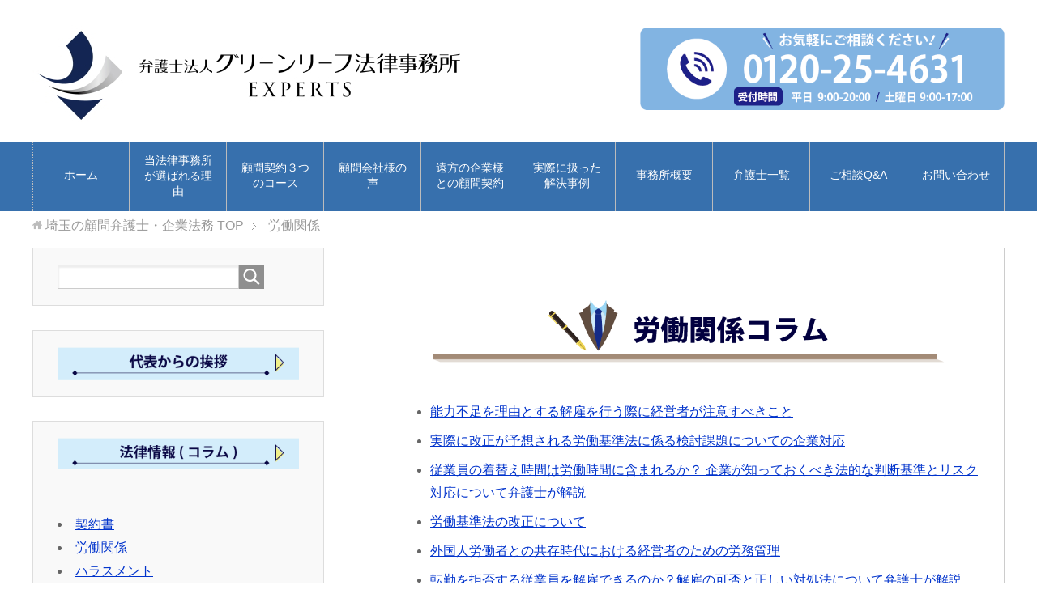

--- FILE ---
content_type: text/html; charset=UTF-8
request_url: https://www.g-houmu.jp/roudou-2/
body_size: 32521
content:
<!DOCTYPE html><html lang="ja"
 class="col2r"><head prefix="og: http://ogp.me/ns# fb: http://ogp.me/ns/fb#">  <script defer src="[data-uri]"></script> <title>労働関係 | 埼玉の顧問弁護士・企業法務</title><meta charset="UTF-8"><meta http-equiv="X-UA-Compatible" content="IE=edge"><meta name="viewport" content="width=device-width, initial-scale=1.0"><meta name="keywords" content="顧問弁護士,企業法務,埼玉,大宮"><meta name="description" content="「労働関係」のページです。 顧問弁護士、企業法務のご相談なら、ＪＲ大宮駅から徒歩5分・弁護士法人グリーンリーフ法律事務所にお任せください。埼玉で実績35年以上・最大規模の法律事務所です。お気軽にお問い合わせください。"><link rel="canonical" href="https://www.g-houmu.jp/roudou-2/" /><meta name='robots' content='max-image-preview:large' /><link rel='dns-prefetch' href='//www.google.com' /><link rel="alternate" type="application/rss+xml" title="埼玉の顧問弁護士・企業法務 &raquo; フィード" href="https://www.g-houmu.jp/feed/" /><link rel="alternate" type="application/rss+xml" title="埼玉の顧問弁護士・企業法務 &raquo; コメントフィード" href="https://www.g-houmu.jp/comments/feed/" /> <script defer src="[data-uri]"></script> <style id='wp-emoji-styles-inline-css' type='text/css'>img.wp-smiley, img.emoji {
		display: inline !important;
		border: none !important;
		box-shadow: none !important;
		height: 1em !important;
		width: 1em !important;
		margin: 0 0.07em !important;
		vertical-align: -0.1em !important;
		background: none !important;
		padding: 0 !important;
	}</style><link rel='stylesheet' id='wp-block-library-css' href='https://www.g-houmu.jp/wp-includes/css/dist/block-library/style.min.css?ver=6.4.7' type='text/css' media='all' /><style id='wp-block-library-inline-css' type='text/css'>/* VK Color Palettes */</style><style id='filebird-block-filebird-gallery-style-inline-css' type='text/css'>ul.filebird-block-filebird-gallery{margin:auto!important;padding:0!important;width:100%}ul.filebird-block-filebird-gallery.layout-grid{display:grid;grid-gap:20px;align-items:stretch;grid-template-columns:repeat(var(--columns),1fr);justify-items:stretch}ul.filebird-block-filebird-gallery.layout-grid li img{border:1px solid #ccc;box-shadow:2px 2px 6px 0 rgba(0,0,0,.3);height:100%;max-width:100%;-o-object-fit:cover;object-fit:cover;width:100%}ul.filebird-block-filebird-gallery.layout-masonry{-moz-column-count:var(--columns);-moz-column-gap:var(--space);column-gap:var(--space);-moz-column-width:var(--min-width);columns:var(--min-width) var(--columns);display:block;overflow:auto}ul.filebird-block-filebird-gallery.layout-masonry li{margin-bottom:var(--space)}ul.filebird-block-filebird-gallery li{list-style:none}ul.filebird-block-filebird-gallery li figure{height:100%;margin:0;padding:0;position:relative;width:100%}ul.filebird-block-filebird-gallery li figure figcaption{background:linear-gradient(0deg,rgba(0,0,0,.7),rgba(0,0,0,.3) 70%,transparent);bottom:0;box-sizing:border-box;color:#fff;font-size:.8em;margin:0;max-height:100%;overflow:auto;padding:3em .77em .7em;position:absolute;text-align:center;width:100%;z-index:2}ul.filebird-block-filebird-gallery li figure figcaption a{color:inherit}</style><link rel='stylesheet' id='vk-components-style-css' href='https://www.g-houmu.jp/wp-content/cache/autoptimize/autoptimize_single_dbebd830bacfecf4f013f8ce145cf822.php?ver=1.6.5' type='text/css' media='all' /><style id='classic-theme-styles-inline-css' type='text/css'>/*! This file is auto-generated */
.wp-block-button__link{color:#fff;background-color:#32373c;border-radius:9999px;box-shadow:none;text-decoration:none;padding:calc(.667em + 2px) calc(1.333em + 2px);font-size:1.125em}.wp-block-file__button{background:#32373c;color:#fff;text-decoration:none}</style><style id='global-styles-inline-css' type='text/css'>body{--wp--preset--color--black: #000000;--wp--preset--color--cyan-bluish-gray: #abb8c3;--wp--preset--color--white: #ffffff;--wp--preset--color--pale-pink: #f78da7;--wp--preset--color--vivid-red: #cf2e2e;--wp--preset--color--luminous-vivid-orange: #ff6900;--wp--preset--color--luminous-vivid-amber: #fcb900;--wp--preset--color--light-green-cyan: #7bdcb5;--wp--preset--color--vivid-green-cyan: #00d084;--wp--preset--color--pale-cyan-blue: #8ed1fc;--wp--preset--color--vivid-cyan-blue: #0693e3;--wp--preset--color--vivid-purple: #9b51e0;--wp--preset--gradient--vivid-cyan-blue-to-vivid-purple: linear-gradient(135deg,rgba(6,147,227,1) 0%,rgb(155,81,224) 100%);--wp--preset--gradient--light-green-cyan-to-vivid-green-cyan: linear-gradient(135deg,rgb(122,220,180) 0%,rgb(0,208,130) 100%);--wp--preset--gradient--luminous-vivid-amber-to-luminous-vivid-orange: linear-gradient(135deg,rgba(252,185,0,1) 0%,rgba(255,105,0,1) 100%);--wp--preset--gradient--luminous-vivid-orange-to-vivid-red: linear-gradient(135deg,rgba(255,105,0,1) 0%,rgb(207,46,46) 100%);--wp--preset--gradient--very-light-gray-to-cyan-bluish-gray: linear-gradient(135deg,rgb(238,238,238) 0%,rgb(169,184,195) 100%);--wp--preset--gradient--cool-to-warm-spectrum: linear-gradient(135deg,rgb(74,234,220) 0%,rgb(151,120,209) 20%,rgb(207,42,186) 40%,rgb(238,44,130) 60%,rgb(251,105,98) 80%,rgb(254,248,76) 100%);--wp--preset--gradient--blush-light-purple: linear-gradient(135deg,rgb(255,206,236) 0%,rgb(152,150,240) 100%);--wp--preset--gradient--blush-bordeaux: linear-gradient(135deg,rgb(254,205,165) 0%,rgb(254,45,45) 50%,rgb(107,0,62) 100%);--wp--preset--gradient--luminous-dusk: linear-gradient(135deg,rgb(255,203,112) 0%,rgb(199,81,192) 50%,rgb(65,88,208) 100%);--wp--preset--gradient--pale-ocean: linear-gradient(135deg,rgb(255,245,203) 0%,rgb(182,227,212) 50%,rgb(51,167,181) 100%);--wp--preset--gradient--electric-grass: linear-gradient(135deg,rgb(202,248,128) 0%,rgb(113,206,126) 100%);--wp--preset--gradient--midnight: linear-gradient(135deg,rgb(2,3,129) 0%,rgb(40,116,252) 100%);--wp--preset--font-size--small: 13px;--wp--preset--font-size--medium: 20px;--wp--preset--font-size--large: 36px;--wp--preset--font-size--x-large: 42px;--wp--preset--spacing--20: 0.44rem;--wp--preset--spacing--30: 0.67rem;--wp--preset--spacing--40: 1rem;--wp--preset--spacing--50: 1.5rem;--wp--preset--spacing--60: 2.25rem;--wp--preset--spacing--70: 3.38rem;--wp--preset--spacing--80: 5.06rem;--wp--preset--shadow--natural: 6px 6px 9px rgba(0, 0, 0, 0.2);--wp--preset--shadow--deep: 12px 12px 50px rgba(0, 0, 0, 0.4);--wp--preset--shadow--sharp: 6px 6px 0px rgba(0, 0, 0, 0.2);--wp--preset--shadow--outlined: 6px 6px 0px -3px rgba(255, 255, 255, 1), 6px 6px rgba(0, 0, 0, 1);--wp--preset--shadow--crisp: 6px 6px 0px rgba(0, 0, 0, 1);}:where(.is-layout-flex){gap: 0.5em;}:where(.is-layout-grid){gap: 0.5em;}body .is-layout-flow > .alignleft{float: left;margin-inline-start: 0;margin-inline-end: 2em;}body .is-layout-flow > .alignright{float: right;margin-inline-start: 2em;margin-inline-end: 0;}body .is-layout-flow > .aligncenter{margin-left: auto !important;margin-right: auto !important;}body .is-layout-constrained > .alignleft{float: left;margin-inline-start: 0;margin-inline-end: 2em;}body .is-layout-constrained > .alignright{float: right;margin-inline-start: 2em;margin-inline-end: 0;}body .is-layout-constrained > .aligncenter{margin-left: auto !important;margin-right: auto !important;}body .is-layout-constrained > :where(:not(.alignleft):not(.alignright):not(.alignfull)){max-width: var(--wp--style--global--content-size);margin-left: auto !important;margin-right: auto !important;}body .is-layout-constrained > .alignwide{max-width: var(--wp--style--global--wide-size);}body .is-layout-flex{display: flex;}body .is-layout-flex{flex-wrap: wrap;align-items: center;}body .is-layout-flex > *{margin: 0;}body .is-layout-grid{display: grid;}body .is-layout-grid > *{margin: 0;}:where(.wp-block-columns.is-layout-flex){gap: 2em;}:where(.wp-block-columns.is-layout-grid){gap: 2em;}:where(.wp-block-post-template.is-layout-flex){gap: 1.25em;}:where(.wp-block-post-template.is-layout-grid){gap: 1.25em;}.has-black-color{color: var(--wp--preset--color--black) !important;}.has-cyan-bluish-gray-color{color: var(--wp--preset--color--cyan-bluish-gray) !important;}.has-white-color{color: var(--wp--preset--color--white) !important;}.has-pale-pink-color{color: var(--wp--preset--color--pale-pink) !important;}.has-vivid-red-color{color: var(--wp--preset--color--vivid-red) !important;}.has-luminous-vivid-orange-color{color: var(--wp--preset--color--luminous-vivid-orange) !important;}.has-luminous-vivid-amber-color{color: var(--wp--preset--color--luminous-vivid-amber) !important;}.has-light-green-cyan-color{color: var(--wp--preset--color--light-green-cyan) !important;}.has-vivid-green-cyan-color{color: var(--wp--preset--color--vivid-green-cyan) !important;}.has-pale-cyan-blue-color{color: var(--wp--preset--color--pale-cyan-blue) !important;}.has-vivid-cyan-blue-color{color: var(--wp--preset--color--vivid-cyan-blue) !important;}.has-vivid-purple-color{color: var(--wp--preset--color--vivid-purple) !important;}.has-black-background-color{background-color: var(--wp--preset--color--black) !important;}.has-cyan-bluish-gray-background-color{background-color: var(--wp--preset--color--cyan-bluish-gray) !important;}.has-white-background-color{background-color: var(--wp--preset--color--white) !important;}.has-pale-pink-background-color{background-color: var(--wp--preset--color--pale-pink) !important;}.has-vivid-red-background-color{background-color: var(--wp--preset--color--vivid-red) !important;}.has-luminous-vivid-orange-background-color{background-color: var(--wp--preset--color--luminous-vivid-orange) !important;}.has-luminous-vivid-amber-background-color{background-color: var(--wp--preset--color--luminous-vivid-amber) !important;}.has-light-green-cyan-background-color{background-color: var(--wp--preset--color--light-green-cyan) !important;}.has-vivid-green-cyan-background-color{background-color: var(--wp--preset--color--vivid-green-cyan) !important;}.has-pale-cyan-blue-background-color{background-color: var(--wp--preset--color--pale-cyan-blue) !important;}.has-vivid-cyan-blue-background-color{background-color: var(--wp--preset--color--vivid-cyan-blue) !important;}.has-vivid-purple-background-color{background-color: var(--wp--preset--color--vivid-purple) !important;}.has-black-border-color{border-color: var(--wp--preset--color--black) !important;}.has-cyan-bluish-gray-border-color{border-color: var(--wp--preset--color--cyan-bluish-gray) !important;}.has-white-border-color{border-color: var(--wp--preset--color--white) !important;}.has-pale-pink-border-color{border-color: var(--wp--preset--color--pale-pink) !important;}.has-vivid-red-border-color{border-color: var(--wp--preset--color--vivid-red) !important;}.has-luminous-vivid-orange-border-color{border-color: var(--wp--preset--color--luminous-vivid-orange) !important;}.has-luminous-vivid-amber-border-color{border-color: var(--wp--preset--color--luminous-vivid-amber) !important;}.has-light-green-cyan-border-color{border-color: var(--wp--preset--color--light-green-cyan) !important;}.has-vivid-green-cyan-border-color{border-color: var(--wp--preset--color--vivid-green-cyan) !important;}.has-pale-cyan-blue-border-color{border-color: var(--wp--preset--color--pale-cyan-blue) !important;}.has-vivid-cyan-blue-border-color{border-color: var(--wp--preset--color--vivid-cyan-blue) !important;}.has-vivid-purple-border-color{border-color: var(--wp--preset--color--vivid-purple) !important;}.has-vivid-cyan-blue-to-vivid-purple-gradient-background{background: var(--wp--preset--gradient--vivid-cyan-blue-to-vivid-purple) !important;}.has-light-green-cyan-to-vivid-green-cyan-gradient-background{background: var(--wp--preset--gradient--light-green-cyan-to-vivid-green-cyan) !important;}.has-luminous-vivid-amber-to-luminous-vivid-orange-gradient-background{background: var(--wp--preset--gradient--luminous-vivid-amber-to-luminous-vivid-orange) !important;}.has-luminous-vivid-orange-to-vivid-red-gradient-background{background: var(--wp--preset--gradient--luminous-vivid-orange-to-vivid-red) !important;}.has-very-light-gray-to-cyan-bluish-gray-gradient-background{background: var(--wp--preset--gradient--very-light-gray-to-cyan-bluish-gray) !important;}.has-cool-to-warm-spectrum-gradient-background{background: var(--wp--preset--gradient--cool-to-warm-spectrum) !important;}.has-blush-light-purple-gradient-background{background: var(--wp--preset--gradient--blush-light-purple) !important;}.has-blush-bordeaux-gradient-background{background: var(--wp--preset--gradient--blush-bordeaux) !important;}.has-luminous-dusk-gradient-background{background: var(--wp--preset--gradient--luminous-dusk) !important;}.has-pale-ocean-gradient-background{background: var(--wp--preset--gradient--pale-ocean) !important;}.has-electric-grass-gradient-background{background: var(--wp--preset--gradient--electric-grass) !important;}.has-midnight-gradient-background{background: var(--wp--preset--gradient--midnight) !important;}.has-small-font-size{font-size: var(--wp--preset--font-size--small) !important;}.has-medium-font-size{font-size: var(--wp--preset--font-size--medium) !important;}.has-large-font-size{font-size: var(--wp--preset--font-size--large) !important;}.has-x-large-font-size{font-size: var(--wp--preset--font-size--x-large) !important;}
.wp-block-navigation a:where(:not(.wp-element-button)){color: inherit;}
:where(.wp-block-post-template.is-layout-flex){gap: 1.25em;}:where(.wp-block-post-template.is-layout-grid){gap: 1.25em;}
:where(.wp-block-columns.is-layout-flex){gap: 2em;}:where(.wp-block-columns.is-layout-grid){gap: 2em;}
.wp-block-pullquote{font-size: 1.5em;line-height: 1.6;}</style><link rel='stylesheet' id='contact-form-7-css' href='https://www.g-houmu.jp/wp-content/cache/autoptimize/autoptimize_single_3fd2afa98866679439097f4ab102fe0a.php?ver=5.9.5' type='text/css' media='all' /><link rel='stylesheet' id='vk-swiper-style-css' href='https://www.g-houmu.jp/wp-content/plugins/vk-blocks/vendor/vektor-inc/vk-swiper/src/assets/css/swiper-bundle.min.css?ver=11.0.2' type='text/css' media='all' /><link rel='stylesheet' id='vkblocks-bootstrap-css' href='https://www.g-houmu.jp/wp-content/cache/autoptimize/autoptimize_single_9a70edf0c1f0c7f1ba29dea972a48531.php?ver=4.3.1' type='text/css' media='all' /><link rel='stylesheet' id='keni_base-css' href='https://www.g-houmu.jp/wp-content/cache/autoptimize/autoptimize_single_145479777b579e08c1f8bbf0fcb4a2e2.php?ver=6.4.7' type='text/css' media='all' /><link rel='stylesheet' id='keni_rwd-css' href='https://www.g-houmu.jp/wp-content/cache/autoptimize/autoptimize_single_22d8699625fe30b693088c8ea7f38664.php?ver=6.4.7' type='text/css' media='all' /><link rel='stylesheet' id='vk-blocks-build-css-css' href='https://www.g-houmu.jp/wp-content/cache/autoptimize/autoptimize_single_69e08b3cde040be4c60bda51d1298a5f.php?ver=1.97.0.2' type='text/css' media='all' /><style id='vk-blocks-build-css-inline-css' type='text/css'>:root {--vk_flow-arrow: url(https://www.g-houmu.jp/wp-content/plugins/vk-blocks/inc/vk-blocks/images/arrow_bottom.svg);--vk_image-mask-circle: url(https://www.g-houmu.jp/wp-content/plugins/vk-blocks/inc/vk-blocks/images/circle.svg);--vk_image-mask-wave01: url(https://www.g-houmu.jp/wp-content/plugins/vk-blocks/inc/vk-blocks/images/wave01.svg);--vk_image-mask-wave02: url(https://www.g-houmu.jp/wp-content/plugins/vk-blocks/inc/vk-blocks/images/wave02.svg);--vk_image-mask-wave03: url(https://www.g-houmu.jp/wp-content/plugins/vk-blocks/inc/vk-blocks/images/wave03.svg);--vk_image-mask-wave04: url(https://www.g-houmu.jp/wp-content/plugins/vk-blocks/inc/vk-blocks/images/wave04.svg);}
:root { --vk-size-text: 16px; /* --vk-color-primary is deprecated. */ --vk-color-primary:#337ab7; }

	:root {

		--vk-balloon-border-width:1px;

		--vk-balloon-speech-offset:-12px;
	}</style><link rel='stylesheet' id='vk-font-awesome-css' href='https://www.g-houmu.jp/wp-content/plugins/vk-blocks/vendor/vektor-inc/font-awesome-versions/src/versions/6/css/all.min.css?ver=6.4.2' type='text/css' media='all' /> <script type="text/javascript" src="https://www.g-houmu.jp/wp-includes/js/jquery/jquery.min.js?ver=3.7.1" id="jquery-core-js"></script> <script defer type="text/javascript" src="https://www.g-houmu.jp/wp-includes/js/jquery/jquery-migrate.min.js?ver=3.4.1" id="jquery-migrate-js"></script> <link rel="https://api.w.org/" href="https://www.g-houmu.jp/wp-json/" /><link rel="alternate" type="application/json" href="https://www.g-houmu.jp/wp-json/wp/v2/pages/6651" /><link rel="EditURI" type="application/rsd+xml" title="RSD" href="https://www.g-houmu.jp/xmlrpc.php?rsd" /><meta name="generator" content="WordPress 6.4.7" /><link rel='shortlink' href='https://www.g-houmu.jp/?p=6651' /><link rel="alternate" type="application/json+oembed" href="https://www.g-houmu.jp/wp-json/oembed/1.0/embed?url=https%3A%2F%2Fwww.g-houmu.jp%2Froudou-2%2F" /><link rel="alternate" type="text/xml+oembed" href="https://www.g-houmu.jp/wp-json/oembed/1.0/embed?url=https%3A%2F%2Fwww.g-houmu.jp%2Froudou-2%2F&#038;format=xml" /><style type="text/css">* Custom css for Access Category Password form */
	.acpwd-container {
	
	}
	
	.acpwd-added-excerpt {
	}
	
	.acpwd-info-message {
	
	}
	
	.acpwd-form {
	
	}
	.acpwd-pass {
	
	}
	
	.acpwd-submit {
	
	}
	
	.acpwd-error-message {
		color: darkred;
	}</style><meta name="ti-site-data" content="[base64]" /><link rel="icon" href="https://www.g-houmu.jp/wp-content/uploads/2023/12/cropped-favicon-32x32.webp" sizes="32x32" /><link rel="icon" href="https://www.g-houmu.jp/wp-content/uploads/2023/12/cropped-favicon-192x192.webp" sizes="192x192" /><link rel="apple-touch-icon" href="https://www.g-houmu.jp/wp-content/uploads/2023/12/cropped-favicon-180x180.webp" /><meta name="msapplication-TileImage" content="https://www.g-houmu.jp/wp-content/uploads/2023/12/cropped-favicon-270x270.webp" /><style type="text/css" id="wp-custom-css">.post-date {
   display: none;
}

/*地元密着の強みページの矢印アイコン*/
.arrow_s {
  position: relative;
  display: inline-block;
  padding-left: 12px;
  color: #333;
  text-decoration: none;
}
.arrow_s:before {
  content: '';
  width: 0;
  height: 0;
  border-style: solid;
  border-width: 6px 0 6px 8px;
  border-color: transparent transparent transparent #333;
  position: absolute;
  top: 50%;
  left: 0;
  margin-top: -6px;
}

/*投稿だけサイドバーを消す_投稿だけ1カラムにする*/
.single-post aside{
	display: none;
	width: 0%;
}
.single-post .main-conts{
	width: 100%;
}

/*コラムのバナー表示スマホ用*/
@media only screen and (max-width: 1000px){
  p {
    margin: 0 0 0em;
}
.column-banner img{
margin-top: 10px;
}
}

.pink_line_narrow{background:rgba(0, 0, 0, 0) linear-gradient(transparent 80%, #ffb2d8 0%) repeat scroll 0 0;}

/*顧問様の声(左吹き出し)*/
.f-container {
  width: 100%;
  margin-bottom: 30px;
  display: flex;
}

.f-icon img {
  max-height: 120px;
  margin: 0 auto;
  border-radius: 50%;
  border: 3px solid #ffffff;
  box-shadow: 3px 3px 3px #C6C6C6;
}

.f-icon {
  width: 25%;
  padding : 0 20px 0 0;
  text-align: center;
  margin-top: -5px;
}

.f-text-box {
  width: 70%;
  padding: 10px;
  box-shadow: 3px 3px 3px #C6C6C6;
  position: relative;
  background: #efffff;
  border-bottom: 4px solid #c1ffff;
  border-radius: 20px;
}

.f-text-box p {
  margin: 0;
  padding: 0;
  line-height: 28px;
}

.f-text-box::before {
  content: '';
  position: absolute;
  left: -30px;
  top: 20%;
  border-top: 15px solid transparent;
  border-right: 15px solid #efffff;
  border-bottom: 15px solid transparent;
  border-left: 15px solid transparent;
}

@media only screen and (max-width: 769px) {
.f-text-box p {
  line-height: 23px;
  letter-spacing: 1px;
  font-size: 13px;
}
.f-text-box {
  width: 73%;
  }

.f-icon {
  width: 27%;
}
  }
/*顧問様の声(右吹き出し)*/
.f-container-r {
  width: 100%;
  margin-bottom: 30px;
  display: flex;
}

.f-icon-r img {
  max-height: 120px;
  margin: 0 auto;
  border-radius: 50%;
  border: 3px solid #ffffff;
  box-shadow: 3px 3px 3px #C6C6C6;
}

.f-icon-r {
  width: 25%;
  padding : 0 0 0 20px;
  text-align: center;
  margin-top: -5px;
}

.f-text-box-r {
  width: 70%;
  padding: 10px;
  box-shadow: 3px 3px 3px #C6C6C6;
  position: relative;
  background: #eaf4ff;
  border-bottom: 4px solid #d1e8ff;
  border-radius: 20px;
}

.f-text-box-r p {
  margin: 0;
  padding: 0;
  line-height: 28px;
}

.f-text-box-r::before {
  content: '';
  position: absolute;
  right: -30px;
  top: 20%;
  border-top: 15px solid transparent;
  border-right: 15px solid transparent;
  border-bottom: 15px solid transparent;
  border-left: 15px solid #eaf4ff;
}

/*投稿ページの公開日設定の色変更*/
.time-style1{
	color: #999;
	font-size: 0.8em;
}

@media only screen and (max-width: 769px) {
.f-text-box-r p {
  line-height: 23px;
  letter-spacing: 1px;
  font-size: 13px;
}
.f-text-box-r {
  width: 73%;
  }

.f-icon-r {
  width: 27%;
}
  }

/*トップバナー*/
.topbanner li{
	list-style: none;
	margin: 0.3em;
}

ul.topbanner {
  display: flex;
	margin: 0 auto;
}

.topbanner img:hover {
	opacity: 0.5 ;
}

/*お客様の声 星*/
.star5_rating{
    position: relative;
    z-index: 0;
    display: inline-block;
    white-space: nowrap;
    color: #CCCCCC; /* グレーカラー 自由に設定化 */
    /*font-size: 30px; フォントサイズ 自由に設定化 */
}

.star5_rating:before, .star5_rating:after{
    content: '★★★★★';
}

.star5_rating:after{
    position: absolute;
    z-index: 1;
    top: 0;
    left: 0;
    overflow: hidden;
    white-space: nowrap;
    color: #ffcf32; /* イエローカラー 自由に設定化 */
}

.star5_rating[data-rate="5"]:after{ width: 100%; } /* 星5 */
.star5_rating[data-rate="4"]:after{ width: 80%; } /* 星4 */
.star5_rating[data-rate="3"]:after{ width: 60%; } /* 星3 */
.star5_rating[data-rate="2"]:after{ width: 40%; } /* 星2 */
.star5_rating[data-rate="1"]:after{ width: 20%; } /* 星1 */
.star5_rating[data-rate="0"]:after{ width: 0%; } /* 星0 */

/*お客様の声 BOX*/
ul.okyaku,.okyakua {
  display: flex;
	margin: 0 auto;
}

.okyaku li{
	margin-right: 1em;
	list-style: none;
}

.okyakua li{
	margin-right: 3em;
	list-style: none;
}

.box-okyaku1 {
    margin: 1em 0;
    background: #fff;
	  border: 1px solid #ff860c;
}

.box-okyaku1 .box-okyaku2 {
    font-size: 1.2em;
    background: #ff860c;
    padding: 5px;
    text-align: center;
    color: #FFF;
    /*font-weight: bold;*/
    letter-spacing: 0.05em;
}
.box-okyaku1 p {
    padding: 10px 20px;
    margin: 0;
}

/*お客様の声 吹き出し*/

.talk {
margin-top: 40px;
}

.talk figure img {
width: 100%;
height: 100%;
border: none;
border-radius: 50%;
margin-top: -50px;
}

/* 画像の下のテキスト */
.talk-imgname {
padding: 5px 0 0;
font-size: 10px;
text-align: center;
}

p.talk-text {
margin: 0 0 8px;
}

p.talk-text:last-child {
margin-bottom: 0px;
}

/* 回り込み解除 */
.talk:after,.talk:before {
clear: both;
content: "";
display: block;
}

/* ----- 左の場合 ----- */

/* 左画像 */
.talk-Limg {
/*margin-left: 4px;
margin-top: -1px;*/
float: left;
/*width: 60px;
height: 60px;*/
}

/* 左からの吹き出しテキスト 相談者*/
.talk-Ltxt {
color: #444;
position: relative;
margin-left: 200px;
padding: 1.2em;
border: 1px solid #f5f5f5;
background-color: #f5f5f5;
border-radius: 5px;
}

/* 左の三角形を作る 相談者*/
.talk-Ltxt:before {
position: absolute;
content: '';
border: 10px solid transparent;
border-right: 10px solid #f5f5f5;
top: 15px;
left: -20px;
}

.talk-Ltxt:after {
position: absolute;
content: '';
border: 1px solid transparent;
border-right: 1px solid #fff;
top: 15px;
left: -16px;
}

/* 左からの吹き出しテキスト 依頼者*/
.talk-Ltxtira{
color: #444;
position: relative;
margin-left: 200px;
padding: 1.2em;
border: 1px solid #f5f5f5;
background-color: #f5f5f5;
border-radius: 5px;
}

/* 左の三角形を作る 依頼者*/
.talk-Ltxtira:before {
position: absolute;
content: '';
border: 10px solid transparent;
border-right: 10px solid #f5f5f5;
top: 15px;
left: -20px;
}

.talk-Ltxtira:after {
position: absolute;
content: '';
border: 1px solid transparent;
border-right: 1px solid #fff;
top: 15px;
left: -16px;
}

/*リンク色変え*/
a:hover {
  color: skyblue;
  font-size: 1.3em;/*文字サイズ1.3倍*/
  font-weight: bold;
}

/*文字の色をグレーにする*/
body{
	color: #666;
}

/*スマホ文字重なり修正
@media (max-width:768px){
  .sukima{
		margin-bottom: 50px;
	}
}

entry-body{
line-height:1;
}

@media (max-width:768px){
	.kaisetsu-box5 {
	    margin-top: 64px!important;
	}
	.kaisetsu-box5-title{
		line-height: 1.4;
		top: -72px;
	}
}*/

/*PC用_トップ右上電話番号バナー大きさ調整*/
.header-box img{
 width: 450px;
 height: 130px;
 margin: 0 auto;
 max-width: 100%;
 max-height: auto;
 object-fit: contain;
	}

@media only screen and (max-width: 480px){
/*スマホ用_トップ右上電話番号バナー大きさ調整*/
.header-box img{
 width: 350px;
 height: 101px;
 margin: 0 auto;
 max-width: 100%;
 max-height: auto;
 object-fit: contain;
	}
}

/* パソコンで見たときは"platinum_pc"のclassがついた画像が表示される */
.platinum_pc { display: block !important; }
.platinum_sp { display: none !important; }

/* スマートフォンで見たときは"platinum_sp"のclassがついた画像が表示される */
@media only screen and (max-width: 750px) {
.platinum_pc { display: none !important;}
.platinum_sp { display: block !important;
}
}</style><meta property="og:type" content="article" /><meta property="og:url" content="https://www.g-houmu.jp/roudou-2/" /><meta property="og:title" content="労働関係 | 埼玉の顧問弁護士・企業法務" /><meta property="og:description" content="「労働関係」のページです。 顧問弁護士、企業法務のご相談なら、ＪＲ大宮駅から徒歩5分・弁護士法人グリーンリーフ法律事務所にお任せください。埼玉で実績35年以上・最大規模の法律事務所です。お気軽にお問い合わせください。" /><meta property="og:site_name" content="埼玉の顧問弁護士・企業法務" /><meta property="og:image" content="https://www.g-houmu.jp/wp-content/uploads/2020/02/g-leaf.jpg" /><meta property="og:locale" content="ja_JP" /> <!--[if lt IE 9]> <script src="https://www.g-houmu.jp/wp-content/themes/keni71_wp_corp_blue_201807031017/js/html5.js"></script><![endif]--><meta name="thumbnail" content="https://www.g-houmu.jp/wp-content/uploads/2022/07/g-leaf-15.png" /><style>.section-wrap .section-title2 {
    margin: 0 0 20px;
    padding: 5px 18px;
    background: transparent;
    color: #fff;
    font-size: 1.25em;
    box-shadow: 0 2px 6px rgba(0, 0, 0, .25);
    display: none;
}
.main-body h1 {
    margin: 40px 0 20px;
    padding: 5px 18px;
    background: transparent;
    color: #fff;
    font-size: 1.25em;
}</style> <script type="text/javascript" src="http://ajax.googleapis.com/ajax/libs/jquery/1.11.0/jquery.min.js"></script> <script defer type="text/javascript" src="https://www.saitama-bengoshi.com/wp-content/themes/keni70_wp_corp_blue_201709240655/js/jquery.rwdImageMaps.min.js"></script> <script defer src="[data-uri]"></script> <script defer src="[data-uri]"></script> </head><body class="page-template-default page page-id-6651 fa_v6_css vk-blocks"> <noscript><iframe src="https://www.googletagmanager.com/ns.html?id=GTM-PRBFVNF"
height="0" width="0" style="display:none;visibility:hidden"></iframe></noscript><div class="container"><header id="top" class="site-header "><div class="site-header-in"><div class="site-header-conts"><p class="site-title"><a
 href="https://www.g-houmu.jp"><img src="https://www.g-houmu.jp/wp-content/uploads/2021/06/greenleaf_logo-1.jpg" alt="埼玉の顧問弁護士・企業法務" /></a></p><div class="header-box"><div class="page-pc"><a href="https://www.g-houmu.jp/soudan/"><img src="https://www.saitama-bengoshi.com/wp-content/uploads/2023/11/e8639e48a8cd38811c7ae02f5dad5781.webp" alt="0120-25-4631" border="0" align="center"/></a></div><div class="page-sp"><a href="tel:0120-25-4631"><img src="https://www.saitama-bengoshi.com/wp-content/uploads/2023/11/1194ec88d919120f95d94e6816cd3c87.webp" alt= alt="0120-25-4631" border="0" align="center" /></a></div></div></div></div></div></div><nav class="global-nav"><div class="global-nav-in"><div class="global-nav-panel"><span class="btn-global-nav icon-gn-menu">メニュー</span></div><ul id="menu"><li class="menu-item menu-item-type-custom menu-item-object-custom menu-item-home menu-item-141"><a href="https://www.g-houmu.jp/">ホーム</a></li><li class="menu-item menu-item-type-post_type menu-item-object-page menu-item-2989"><a href="https://www.g-houmu.jp/erabareruriyu/">当法律事務所が選ばれる理由</a></li><li class="menu-item menu-item-type-post_type menu-item-object-page menu-item-8893"><a href="https://www.g-houmu.jp/komon_course/">顧問契約３つのコース</a></li><li class="menu-item menu-item-type-post_type menu-item-object-page menu-item-6604"><a href="https://www.g-houmu.jp/komonnsama-koe/">顧問会社様の声</a></li><li class="menu-item menu-item-type-post_type menu-item-object-page menu-item-3617"><a href="https://www.g-houmu.jp/komonkeiyaku-1/">遠方の企業様との顧問契約</a></li><li class="menu-item menu-item-type-custom menu-item-object-custom menu-item-8695"><a href="https://www.g-houmu.jp/category/jirei/">実際に扱った解決事例</a></li><li class="menu-item menu-item-type-custom menu-item-object-custom menu-item-9093"><a href="https://www.saitama-bengoshi.com/office/">事務所概要</a></li><li class="menu-item menu-item-type-custom menu-item-object-custom menu-item-8495"><a href="https://www.saitama-bengoshi.com/bengoshi_ichiran/">弁護士一覧</a></li><li class="menu-item menu-item-type-custom menu-item-object-custom menu-item-8523"><a href="https://www.saitama-bengoshi.com/houritusoudan/">ご相談Q&#038;A</a></li><li class="menu-item menu-item-type-post_type menu-item-object-page menu-item-1996"><a href="https://www.g-houmu.jp/soudan/">お問い合わせ</a></li></ul></div></nav></header><div class="main-body"><div class="main-body-in"><nav class="breadcrumbs"><ol class="breadcrumbs-in" itemscope itemtype="http://schema.org/BreadcrumbList"><li class="bcl-first" itemprop="itemListElement" itemscope itemtype="http://schema.org/ListItem"> <a itemprop="item" href="https://www.g-houmu.jp"><span itemprop="name">埼玉の顧問弁護士・企業法務</span> TOP</a><meta itemprop="position" content="1" /></li><li class="bcl-last">労働関係</li></ol></nav><main><div class="main-conts"><article id="post-6651" class="section-wrap post-6651 page type-page status-publish"><div class="section-in"><header class="article-header"><h1 class="section-title2">労働関係</h1></header><div class="article-body"><h1><img fetchpriority="high" decoding="async" src="https://www.g-houmu.jp/wp-content/uploads/2023/10/22e7bc9db1e3d64aef8fbefe72f0c7e2.webp" alt="労働関係" width="1082" height="132" class="aligncenter size-full wp-image-6677" srcset="https://www.g-houmu.jp/wp-content/uploads/2023/10/22e7bc9db1e3d64aef8fbefe72f0c7e2.webp 1082w, https://www.g-houmu.jp/wp-content/uploads/2023/10/22e7bc9db1e3d64aef8fbefe72f0c7e2-300x37.webp 300w, https://www.g-houmu.jp/wp-content/uploads/2023/10/22e7bc9db1e3d64aef8fbefe72f0c7e2-1024x125.webp 1024w, https://www.g-houmu.jp/wp-content/uploads/2023/10/22e7bc9db1e3d64aef8fbefe72f0c7e2-768x94.webp 768w" sizes="(max-width: 1082px) 100vw, 1082px" /></h1><ul class="lcp_catlist" id="lcp_instance_0"><li><a href="https://www.g-houmu.jp/oyakudachi/20251223-7/">能力不足を理由とする解雇を行う際に経営者が注意すべきこと</a></li><li><a href="https://www.g-houmu.jp/oyakudachi/20251222-6/">実際に改正が予想される労働基準法に係る検討課題についての企業対応</a></li><li><a href="https://www.g-houmu.jp/oyakudachi/20251201-3/">従業員の着替え時間は労働時間に含まれるか？ 企業が知っておくべき法的な判断基準とリスク対応について弁護士が解説</a></li><li><a href="https://www.g-houmu.jp/oyakudachi/20251125-10/">労働基準法の改正について</a></li><li><a href="https://www.g-houmu.jp/oyakudachi/20251125-5/">外国人労働者との共存時代における経営者のための労務管理</a></li><li><a href="https://www.g-houmu.jp/oyakudachi/20251121-4/">転勤を拒否する従業員を解雇できるのか？解雇の可否と正しい対処法について弁護士が解説</a></li><li><a href="https://www.g-houmu.jp/oyakudachi/20250908-2/">労働事件が起こされてしまったら</a></li><li><a href="https://www.g-houmu.jp/oyakudachi/20250901-2/">障がいを理由とした解雇は違法？不当解雇の判断基準と注意すべきポイント</a></li><li><a href="https://www.g-houmu.jp/oyakudachi/20250827-2/">経営者のための労働法コラム　今、注目すべき「労務リスク」</a></li><li><a href="https://www.g-houmu.jp/oyakudachi/20250825-5/">退職代行を委任されたという連絡が来た場合の会社（使用者）の対処方法</a></li><li><a href="https://www.g-houmu.jp/oyakudachi/20250825-2/">従業員の能力不足による減給は可能か？法的観点から弁護士が解説</a></li><li><a href="https://www.g-houmu.jp/oyakudachi/20250821-2/">労災様式7号とは？従業員が労災指定外病院で受診した際の会社の対応と注意点を弁護士が解説</a></li><li><a href="https://www.g-houmu.jp/oyakudachi/20250820-5/">労働条件明示ルール「就業場所・業務の変更の範囲」の明示について</a></li><li><a href="https://www.g-houmu.jp/oyakudachi/20250820-2/">突然辞めてしまった従業員に対して損害賠償請求をすることができるか？</a></li><li><a href="https://www.g-houmu.jp/oyakudachi/20250818-10/">懲戒解雇した従業員に対しては、退職金を支払う必要は無い？</a></li><li><a href="https://www.g-houmu.jp/oyakudachi/20250818-5/">残業代請求に対する反論</a></li><li><a href="https://www.g-houmu.jp/oyakudachi/20250818-2/">取引先から金銭が支払われない！債権回収の方法は？～対処法について弁護士が解説～</a></li><li><a href="https://www.g-houmu.jp/oyakudachi/20250804-2/">顧問契約の必要性</a></li><li><a href="https://www.g-houmu.jp/oyakudachi/20250723-15/">有期雇用者の雇い止めをめぐるトラブル</a></li><li><a href="https://www.g-houmu.jp/oyakudachi/20250723-18/">従業員が顧客データを持ち出したとき、どのように対応すればよい？</a></li><li><a href="https://www.g-houmu.jp/oyakudachi/20250723-29/">会社貸与のパソコンの私的利用、就業時間中の私物のスマートフォンの利用に関する法的問題</a></li><li><a href="https://www.g-houmu.jp/oyakudachi/20250723-26/">熱中症対策の義務化</a></li><li><a href="https://www.g-houmu.jp/oyakudachi/20250723-12/">パワーハラスメントの被害に対する慰謝料額について</a></li><li><a href="https://www.g-houmu.jp/oyakudachi/20250729-1/">軽微なミスでも会社は賠償請求できる？範囲と制限を徹底解説</a></li><li><a href="https://www.g-houmu.jp/oyakudachi/20250729-3/">弁護士が解説　即戦力人材として雇用した従業員の能力不足を理由とする解雇について</a></li><li><a href="https://www.g-houmu.jp/oyakudachi/20250723-9/">【企業担当者向け】労災の転院手続き「様式6号」とは？ひな形を見ながら事業主証明の注意点を弁護士が解説</a></li><li><a href="https://www.g-houmu.jp/oyakudachi/20250723-6/">３６協定なき会社は「違法」か？ 弁護士が徹底解説</a></li><li><a href="https://www.g-houmu.jp/oyakudachi/20250723-2/">ハラスメントが発生した場合に会社はどうするべき？NGな対応はある？</a></li><li><a href="https://www.g-houmu.jp/oyakudachi/20250715-2/">【カスハラ】急増する「カスタマーハラスメント」～企業が従業員を守るための法的対策とは～</a></li><li><a href="https://www.g-houmu.jp/oyakudachi/20250630-11/">管理職の立場であれば、残業代を支払うことはない？</a></li><li><a href="https://www.g-houmu.jp/oyakudachi/20250625-5/">賞与（ボーナス）の減額・不支給にまつわる法律問題</a></li><li><a href="https://www.g-houmu.jp/oyakudachi/20250623-9/">労働者から退職の申出・辞職があった場合の労働契約終了時期</a></li><li><a href="https://www.g-houmu.jp/oyakudachi/20250623-6/">弁護士が解説　不祥事を起こした従業員への対応を使用者はどのように行うべきか</a></li><li><a href="https://www.g-houmu.jp/oyakudachi/20250623-3/">試用期間中に従業員を解雇したい。会社が気をつけるべきことは？</a></li><li><a href="https://www.g-houmu.jp/oyakudachi/20250620-8/">使用者に対するカスハラ対策義務化について</a></li><li><a href="https://www.g-houmu.jp/oyakudachi/20250620-5/">悪質なカスハラから従業員を守る！ 企業のカスハラ対策④</a></li><li><a href="https://www.g-houmu.jp/oyakudachi/20250620-2/">労災様式8号とは？休業補償給付の請求方法を弁護士がわかりやすく解説</a></li><li><a href="https://www.g-houmu.jp/oyakudachi/20250619-7/">従業員が出社拒否した場合、どうする？会社としてすべき対応について解説</a></li><li><a href="https://www.g-houmu.jp/oyakudachi/20250617-2/">【退職代行をされたら】退職代行・引き継ぎ拒否・有給消化をめぐる企業の対応策</a></li><li><a href="https://www.g-houmu.jp/oyakudachi/20250613-1/">取引先が倒産したとき、御社は大丈夫ですか？</a></li><li><a href="https://www.g-houmu.jp/oyakudachi/20250611-2/">メンタルヘルス不調の労働者対応について使用者側のリスク</a></li><li><a href="https://www.g-houmu.jp/oyakudachi/20250527-2/">メンタルに不調のある社員が発生した場合、どう対処するか</a></li><li><a href="https://www.g-houmu.jp/oyakudachi/20250526-5/">経営者の方が注意すべき人手不足に関連する法的問題について</a></li><li><a href="https://www.g-houmu.jp/oyakudachi/20250521-11/">「通勤手当」に支給義務はある？　企業が知っておくべき法的基礎知識を解説</a></li><li><a href="https://www.g-houmu.jp/oyakudachi/2025052126/">労働者から退職の申出・辞職があった場合の労働契約終了時期</a></li><li><a href="https://www.g-houmu.jp/oyakudachi/20250526-2/">労災様式５号とは？</a></li><li><a href="https://www.g-houmu.jp/oyakudachi/20250521-5/">会社都合のシフトカットは違法？　企業が注意すべき点について弁護士が解説</a></li><li><a href="https://www.g-houmu.jp/oyakudachi/20250521-2/">従業員に配置転換を命じたい！何に気をつければ良い？弁護士がわかりやすく解決</a></li><li><a href="https://www.g-houmu.jp/oyakudachi/20250520-8/">試用期間と有期雇用契約</a></li><li><a href="https://www.g-houmu.jp/oyakudachi/20250520-4/">悪質なカスハラから従業員を守る！ 企業のカスハラ対策③</a></li><li><a href="https://www.g-houmu.jp/oyakudachi/20250519-2/">【整理解雇の4要件】中小企業が解雇で気をつけるべきこと～判例に学ぶリスク管理～</a></li><li><a href="https://www.g-houmu.jp/oyakudachi/20250501-2/">「試用期間」、正しく運用できていますか？</a></li><li><a href="https://www.g-houmu.jp/oyakudachi/20250428-2/">従業員が事故により第三者に損害を与えたときの会社の責任は？従業員に請求することはできる？</a></li><li><a href="https://www.g-houmu.jp/oyakudachi/20250423-10/">要注意！会社側が労災隠しをすることはなぜいけないのか</a></li><li><a href="https://www.g-houmu.jp/oyakudachi/20250421-14/">残業代請求がされた場合の対応</a></li><li><a href="https://www.g-houmu.jp/oyakudachi/20250421-5/">使用者が従業員の育児のために育児介護休業法について注意すべき点</a></li><li><a href="https://www.g-houmu.jp/oyakudachi/20250421-2/">整理解雇は簡単にできない？整理解雇の４要素とは？</a></li><li><a href="https://www.g-houmu.jp/oyakudachi/20250418-2/">従業員が参加する研修に給料や残業代は発生する？研修参加の強制の違法性について弁護士が解説</a></li><li><a href="https://www.g-houmu.jp/oyakudachi/20250411-2/">幹部として採用した人が成果を出さない場合、どう対処したらよいか</a></li><li><a href="https://www.g-houmu.jp/oyakudachi/20250410-2/">給料が高額な従業員の中途採用と、退職を防ぐ方法</a></li><li><a href="https://www.g-houmu.jp/oyakudachi/20250324-11/">企業側は退職代行にどう対応する？法的観点から見る対策</a></li><li><a href="https://www.g-houmu.jp/oyakudachi/20250324-8/">ゼロゼロ融資の功罪</a></li><li><a href="https://www.g-houmu.jp/oyakudachi/20250324-5/">「問題社員」対応の落とし穴　〜安易な懲戒・退職勧奨が招くリスクは？〜</a></li><li><a href="https://www.g-houmu.jp/oyakudachi/20250324-2/">労働基準法と違反事例</a></li><li><a href="https://www.g-houmu.jp/oyakudachi/20250321-9/">うつ病や適応障害等を理由に休職していた従業員を復職させる際の注意点について弁護士が解説</a></li><li><a href="https://www.g-houmu.jp/oyakudachi/20250321-6/">悪質なカスハラから従業員を守る！ 企業のカスハラ対策①</a></li><li><a href="https://www.g-houmu.jp/oyakudachi/20250324-1/">その労働時間の丸め処理（端数処理）、違法ではないですか？</a></li><li><a href="https://www.g-houmu.jp/oyakudachi/20250321-3/">経営者が管理職から残業代を請求された際に反論できることとは何か</a></li><li><a href="https://www.g-houmu.jp/oyakudachi/20250319-5/">問題社員は簡単に解雇できない？問題社員対応のポイントを解説</a></li><li><a href="https://www.g-houmu.jp/oyakudachi/20250319-2/">業務委託契約を結んでいるに過ぎない関係であっても、会社がセクハラの安全配慮義務を負うとされた事例</a></li><li><a href="https://www.g-houmu.jp/oyakudachi/20250317-2/">労災事故が起きた！会社側が対応、検討すべきこととは？</a></li><li><a href="https://www.g-houmu.jp/oyakudachi/20250226-12/">ユニオン（合同組合）から団体交渉を申し込まれたら</a></li><li><a href="https://www.g-houmu.jp/oyakudachi/20250225-2/">経営者が労働問題に備えて講じるべき予防策と弁護士が提供できるサポートについて</a></li><li><a href="https://www.g-houmu.jp/oyakudachi/20250220-5/">職種限定合意と配転</a></li><li><a href="https://www.g-houmu.jp/oyakudachi/20250120-8/">問題社員・モンスター社員の会社への影響、これらに対する指導法、及び、解雇への備えについて</a></li><li><a href="https://www.g-houmu.jp/oyakudachi/20241209-1/">社員（従業員）が性犯罪で逮捕された！解雇など、経営者（使用者）が行うべき対応とは？</a></li><li><a href="https://www.g-houmu.jp/oyakudachi/20241121-6/">団体交渉の申し入れを受けた場合の注意点と弁護士に依頼するメリットについて</a></li><li><a href="https://www.g-houmu.jp/oyakudachi/20241023-7/">会社側の労働問題に関するテーマごとの弁護士の視点</a></li><li><a href="https://www.g-houmu.jp/oyakudachi/20241023-4/">就業規則違反をした従業員に対する処分の方法</a></li><li><a href="https://www.g-houmu.jp/oyakudachi/20240924-13/">解雇無効とバックペイの関係性</a></li><li><a href="https://www.g-houmu.jp/oyakudachi/20240924-10/">従業員が痴漢で逮捕された！会社はどのような対応をすべきか？</a></li><li><a href="https://www.g-houmu.jp/oyakudachi/20240828-2/">弁護士が解説～採用内定を出した後に取り消しをすることの法的問題とその実行方法について～</a></li><li><a href="https://www.g-houmu.jp/oyakudachi/20240827-2/">従業員を懲戒解雇したいと考える経営者の方へ　気をつけるべきポイントを弁護士が解説していきます</a></li><li><a href="https://www.g-houmu.jp/oyakudachi/20240725-14/">会社でセクハラ（セクシュアルハラスメント）が発生した場合、会社としてはどのような対応をとるべきか</a></li><li><a href="https://www.g-houmu.jp/oyakudachi/20240724-7/">労働基準法と違反事例</a></li><li><a href="https://www.g-houmu.jp/oyakudachi/20240722-2/">有期労働契約の無期転換ルールとは～弁護士が解説します～</a></li><li><a href="https://www.g-houmu.jp/oyakudachi/20240626-2/">運送業の従業員から残業代の請求がされた場合の会社の対応</a></li><li><a href="https://www.g-houmu.jp/oyakudachi/20240624-2/">使用者の目線から労働組合法の要点をわかりやすく解説</a></li><li><a href="https://www.g-houmu.jp/oyakudachi/20240621-2/">注意すべき労働者派遣法の違反のポイント</a></li><li><a href="https://www.g-houmu.jp/oyakudachi/20240528-2/">退職代行を使われた！退職代行による通知が届いた場合に、会社はどのような対応をとるべきか？弁護士が解説します</a></li><li><a href="https://www.g-houmu.jp/oyakudachi/20240520-2/">労働紛争が裁判所手続に移行した場合の対応について</a></li><li><a href="https://www.g-houmu.jp/oyakudachi/20240426%e2%88%922/">会社に就業規則がないことのデメリット</a></li><li><a href="https://www.g-houmu.jp/oyakudachi/20240425-1/">従業員の不祥事が発覚！そのとき会社はどのような対応、対策をとるべきか？ 弁護士が解説します</a></li><li><a href="https://www.g-houmu.jp/oyakudachi/20240424-4/">従業員との秘密保持契約の締結と損害賠償請求について</a></li><li><a href="https://www.g-houmu.jp/oyakudachi/20240321-4/">無断欠勤を理由とする解雇について</a></li><li><a href="https://www.g-houmu.jp/oyakudachi/20240221-7/">会社側の労働問題を取り扱う弁護士の業務内容について</a></li><li><a href="https://www.g-houmu.jp/oyakudachi/20240221-4/">未成年者（年少者）を雇用する場合に、注意すべき点とは？未成年者の労働時間など、労働基準法で規制されている内容について、弁護士が分かりやすく解説していきます</a></li><li><a href="https://www.g-houmu.jp/oyakudachi/20240220-2/">埼玉で労働問題に強い弁護士をお探しの方へ</a></li><li><a href="https://www.g-houmu.jp/oyakudachi/20240130-1/">能力不足、仕事ができない社員を解雇することができるか？弁護士が分かりやすく解説していきます</a></li><li><a href="https://www.g-houmu.jp/oyakudachi/20240124-2/">月給制の労働者に関する残業代の計算方法</a></li><li><a href="https://www.g-houmu.jp/oyakudachi/20240122-3/">元従業員が退職後に残業代請求をしてきた場合の対応策</a></li><li><a href="https://www.g-houmu.jp/oyakudachi/20231221-1/">歯科医院経営における残業代の考え方</a></li><li><a href="https://www.g-houmu.jp/oyakudachi/20231220-8/">社員（従業員）が暴行・傷害事件を起こした！経営者（使用者）が行うべき対応とは？</a></li><li><a href="https://www.g-houmu.jp/oyakudachi/20231220-5/">従業員を解雇した場合に退職金を支払う必要があるか。解雇の種類に応じた解説</a></li><li><a href="https://www.g-houmu.jp/oyakudachi/20231218-4/">退職後の元従業員から残業代請求された場合、会社としてどう対処すべき？</a></li><li><a href="https://www.g-houmu.jp/oyakudachi/20231122-7/">ネットで従業員に会社の悪口や誹謗中傷を書き込まれてしまった！そんなとき会社はどう対応すべきか？具体的な方法について弁護士が解説します</a></li><li><a href="https://www.g-houmu.jp/oyakudachi/20231122-4/">懲戒解雇によって会社側に生じるデメリットとは？</a></li><li><a href="https://www.g-houmu.jp/oyakudachi/20231121-3/">変形労働時間制と残業代請求について～法定労働時間よりも残業しても残業代がつかない？～</a></li><li><a href="https://www.g-houmu.jp/oyakudachi/20231120-8/">飲食店における従業員解雇の考え方</a></li><li><a href="https://www.g-houmu.jp/oyakudachi/20231023-13/">試用期間の延長は認められるか</a></li><li><a href="https://www.g-houmu.jp/oyakudachi/20231023-4/">従業員（元従業員）から未払い残業代の請求をされないように、会社としてどのような対策、対応をすべきか？弁護士が解説いたします</a></li><li><a href="https://www.g-houmu.jp/oyakudachi/20231020-2/">内定の取消しは違法？内定取消しが認められるケースとは？</a></li><li><a href="https://www.g-houmu.jp/oyakudachi/20230925-8/">社員に対して懲戒処分をする場合、気を付けるべきことは？ 懲戒処分の進め方について</a></li><li><a href="https://www.g-houmu.jp/oyakudachi/20230925-5/">労働者への退職勧奨を考えている経営者は必見！ 退職勧奨の方法や注意点について弁護士が解説</a></li><li><a href="https://www.g-houmu.jp/oyakudachi/20230823-2/">会社内において従業員による窃盗が判明した場合、会社はどのような対応をすべきか？ 弁護士が解説！</a></li><li><a href="https://www.g-houmu.jp/oyakudachi/20230821-22/">試用期間中の従業員を解雇できるか</a></li><li><a href="https://www.g-houmu.jp/oyakudachi/20230821-17/">労働審判の流れや対応方法を弁護士が解説！</a></li><li><a href="https://www.g-houmu.jp/oyakudachi/20230821-8/">残業代の未払いがあるときに、使用者は罰則を受ける？また、その他の影響は？</a></li><li><a href="https://www.g-houmu.jp/oyakudachi/20230925-2/">従業員の行為が原因で発生した損害について、使用者は賠償請求をすることができるか</a></li><li><a href="https://www.g-houmu.jp/oyakudachi/20230621-6/">製造業の経営者の方の残業代対策～知っておくと良い制度～</a></li><li><a href="https://www.g-houmu.jp/oyakudachi/20230522-8/">会社がしてはいけないこととは？してしまった場合のリスクや会社がとるべき対策を弁護士がわかりやすく解説</a></li><li><a href="https://www.g-houmu.jp/oyakudachi/20230424-23/">従業員から未払いの残業代を請求されたらどうすれば良い？反論の方法などを労働問題に強い弁護士が解説</a></li><li><a href="https://www.g-houmu.jp/oyakudachi/20230322-5/">労働問題について弁護士が使用者側につく意味とその役割</a></li><li><a href="https://www.g-houmu.jp/oyakudachi/20230224-7/">建設業における残業代請求について</a></li><li><a href="https://www.g-houmu.jp/oyakudachi/20230224-6/">就業規則作成に当たってのポイントや注意点を弁護士が分かりやすく解説</a></li><li><a href="https://www.g-houmu.jp/oyakudachi/20230126-6/">裁判を起こされたらどのように対応すべき？弁護士に相談をした方が良い？弁護士費用はどうなる？</a></li><li><a href="https://www.g-houmu.jp/oyakudachi/20230126-4/">会社が従業員から訴えられた。どのように訴訟対応をするべきか</a></li><li><a href="https://www.g-houmu.jp/oyakudachi/20230126-3/">残業代請求に対する反論</a></li><li><a href="https://www.g-houmu.jp/oyakudachi/20230126-2/">従業員のメンタルヘルスについて企業ができる対策を弁護士がわかりやすく解説</a></li><li><a href="https://www.g-houmu.jp/oyakudachi/20230105-1/">接客業にサービス残業が多い理由や企業が注意するべきポイントについて弁護士がわかりやすく解説</a></li><li><a href="https://www.g-houmu.jp/oyakudachi/20221228-3/">飲食業の経営者が、従業員から残業代請求を受けた時に検討すべきポイント</a></li><li><a href="https://www.g-houmu.jp/oyakudachi/20221228-2/">従業員の横領が判明した場合、会社はどのような対応をすべきか？弁護士が解説！</a></li><li><a href="https://www.g-houmu.jp/oyakudachi/20221124-5/">使用者は労働組合から申し入れられた団体交渉を拒否できるか？</a></li><li><a href="https://www.g-houmu.jp/oyakudachi/20221124-4/">元従業員が、在職中に知り得た情報を持ち出した場合、会社として何ができるか</a></li><li><a href="https://www.g-houmu.jp/oyakudachi/20221124-3/">会社側（使用者側）必見！整理解雇はどのような流れで行うべきか？ 整理解雇の理解を深めていくため、弁護士が解説！</a></li><li><a href="https://www.g-houmu.jp/oyakudachi/20221124-2/">同一労働同一賃金、いつから対応しないといけない？</a></li><li><a href="https://www.g-houmu.jp/oyakudachi/20221024-5/">試用期間中・後の不採用をめぐるトラブル</a></li><li><a href="https://www.g-houmu.jp/oyakudachi/20221024-8/">会社における就業規則作成の基本と注意点について弁護士が解説！</a></li><li><a href="https://www.g-houmu.jp/oyakudachi/20221024-7/">弁護士が解説 ～採用内定を出した後に取り消しをすることの法的問題とその実行方法について～</a></li><li><a href="https://www.g-houmu.jp/oyakudachi/20221024-6/">従業員とのトラブル対応は早期に弁護士に相談すべき！ 問題社員への対応方法について弁護士が解説！</a></li><li><a href="https://www.g-houmu.jp/oyakudachi/20221024-4/">試用期間中に能力不足を理由に解雇はできる？弁護士がわかりやすく解説</a></li><li><a href="https://www.g-houmu.jp/oyakudachi/20220926-7/">仕事のできない社員に対してどのように対応したらよい？〜配置転換はできる？〜</a></li><li><a href="https://www.g-houmu.jp/oyakudachi/20220926-5/">団体交渉の申し入れを受けた場合の注意点と弁護士に依頼するメリットについて</a></li><li><a href="https://www.g-houmu.jp/oyakudachi/20220926-4/">問題社員・モンスター社員の会社への影響、これらに対する指導法、及び、解雇への備えについて</a></li><li><a href="https://www.g-houmu.jp/oyakudachi/20220926-3/">埼玉の弁護士が会社側の労働問題に対応！ 労働者からの色々な請求に対する会社の対応について、弁護士が解説！</a></li><li><a href="https://www.g-houmu.jp/oyakudachi/20220926-2-2/">有期雇用者の雇い止めをめぐるトラブル</a></li><li><a href="https://www.g-houmu.jp/oyakudachi/20220926-1/">転籍とは？社員が転籍を拒否した場合、どう対応すれば良い？</a></li><li><a href="https://www.g-houmu.jp/oyakudachi/20220825-7/">従業員を解雇する際に注意すべき事項とは？ 会社が気をつけるべき解雇の注意点について弁護士が解説！</a></li><li><a href="https://www.g-houmu.jp/oyakudachi/20220825-6/">労働条件の不利益変更について会社が気をつけるべきポイントとは？ 具体的な判例や裁判例も踏まえて弁護士が解説！</a></li><li><a href="https://www.g-houmu.jp/oyakudachi/20220825-5/">退職勧奨について弁護士が解説！ 違法とならない方法で、会社が退職勧奨を進めるときのポイントとは？</a></li><li><a href="https://www.g-houmu.jp/oyakudachi/20220825-4/">従業員から未払い残業代の請求がされた場合、どのような対応をしたらよい？</a></li><li><a href="https://www.g-houmu.jp/oyakudachi/20220825-3/">採用内定取り消しをめぐるトラブルについて  内定取消しに関し会社が気をつけるポイントを弁護士が解説</a></li><li><a href="https://www.g-houmu.jp/oyakudachi/20220726-6/">従業員から労働審判を起こされた場合に会社側にかかる費用</a></li><li><a href="https://www.g-houmu.jp/oyakudachi/20220726-5/">懲戒処分を行う際にどのようなことに注意すべきか</a></li><li><a href="https://www.g-houmu.jp/oyakudachi/20220726-4/">社員（従業員）を解雇したい！経営者（使用者）が注意すべきポイントとは？</a></li><li><a href="https://www.g-houmu.jp/oyakudachi/20220726-2/">退職金をめぐるトラブル</a></li><li><a href="https://www.g-houmu.jp/oyakudachi/20220623-9/">従業員から労働審判が申し立てられた場合、答弁書はどのように作成すべきか</a></li><li><a href="https://www.g-houmu.jp/oyakudachi/20220623-8/">弁護士が解説する内容証明郵便が届いたときの対応法</a></li><li><a href="https://www.g-houmu.jp/oyakudachi/20220623-7/">メンタルヘルス従業員に対する会社の法律上の義務 ＝ストレスチェック制度が義務化されています＝</a></li><li><a href="https://www.g-houmu.jp/oyakudachi/20220623-5/">労働者から退職の申出・辞職があった場合の労働契約終了時期</a></li><li><a href="https://www.g-houmu.jp/oyakudachi/20220222-1-2/">残業代請求権の時効が延長！企業側にとってのリスクを弁護士が解説！</a></li><li><a href="https://www.g-houmu.jp/oyakudachi/20211027-2/">休職制度の設計</a></li><li><a href="https://www.g-houmu.jp/oyakudachi/20210702/">従業員のメンタルヘルス</a></li><li><a href="https://www.g-houmu.jp/oyakudachi/20201216-75/">就業規則あれこれ</a></li><li><a href="https://www.g-houmu.jp/oyakudachi/20201216-74/">懲戒処分のやり方</a></li><li><a href="https://www.g-houmu.jp/oyakudachi/20201216-73/">コロナウイルスに関する法律相談</a></li><li><a href="https://www.g-houmu.jp/oyakudachi/20201216-70/">内部通報制度</a></li><li><a href="https://www.g-houmu.jp/oyakudachi/20201216-69/">前職調査は可能か</a></li><li><a href="https://www.g-houmu.jp/oyakudachi/20201216-68/">台風で休業した場合の従業員の給料</a></li><li><a href="https://www.g-houmu.jp/oyakudachi/20201216-67/">懲戒処分の公表</a></li><li><a href="https://www.g-houmu.jp/oyakudachi/20201216-64/">無給の自宅待機処分の可否</a></li><li><a href="https://www.g-houmu.jp/oyakudachi/20201216-60/">問題社員でもすぐに解雇しない</a></li><li><a href="https://www.g-houmu.jp/oyakudachi/20201216-59/">採用面接でメンタルの疾患を聞く可否</a></li><li><a href="https://www.g-houmu.jp/oyakudachi/20201216-58/">会社内における業務上横領の対処の仕方</a></li><li><a href="https://www.g-houmu.jp/oyakudachi/20201216-55/">公益通報について</a></li><li><a href="https://www.g-houmu.jp/oyakudachi/20201216-52/">企業のクレーム対応について</a></li><li><a href="https://www.g-houmu.jp/oyakudachi/20201216-50/">育児・介護休業法</a></li><li><a href="https://www.g-houmu.jp/oyakudachi/20201216-48/">同一労働・同一賃金の最高裁判決</a></li><li><a href="https://www.g-houmu.jp/oyakudachi/20201216-46/">本年中に発生しうる労働関係法規改正の影響</a></li><li><a href="https://www.g-houmu.jp/oyakudachi/20201216-43/">雇用期間の定め</a></li><li><a href="https://www.g-houmu.jp/oyakudachi/20201216-41/">無期雇用への転換</a></li><li><a href="https://www.g-houmu.jp/oyakudachi/20201216-40/">改正育児・介護休業法が平成29年10月1日に施行されました</a></li><li><a href="https://www.g-houmu.jp/oyakudachi/20201216-39/">退職勧奨</a></li><li><a href="https://www.g-houmu.jp/oyakudachi/20201216-28/">内部通報制度</a></li><li><a href="https://www.g-houmu.jp/oyakudachi/20201216-25/">従業員の長時間労働についての動き</a></li><li><a href="https://www.g-houmu.jp/oyakudachi/20201216-24/">お客様からのクレーム対応について</a></li><li><a href="https://www.g-houmu.jp/oyakudachi/20201216-23/">ユースエール認定制度</a></li><li><a href="https://www.g-houmu.jp/oyakudachi/20201216-22/">最近の最高裁判例(認知症高齢者の監督責任)平成28年3月1日判例</a></li><li><a href="https://www.g-houmu.jp/oyakudachi/20201216-21/">最近の最高裁判例～妊娠中の女性の業務転換と降格～</a></li><li><a href="https://www.g-houmu.jp/oyakudachi/20201216-20/">最近の最高裁の判例：女性はいつから再婚できる？</a></li><li><a href="https://www.g-houmu.jp/oyakudachi/20201216-15/">退職者の自社顧客への営業活動</a></li><li><a href="https://www.g-houmu.jp/oyakudachi/20201216-14/">仮眠時間は労働時間に当たる？</a></li><li><a href="https://www.g-houmu.jp/oyakudachi/20201216-13/">未払い給料による売掛金の差押え</a></li><li><a href="https://www.g-houmu.jp/oyakudachi/20201216-7/">年休権の取得に関する最高裁判例</a></li><li><a href="https://www.g-houmu.jp/oyakudachi/20201216-4/">飼料販売業者の注意義務</a></li></ul></div></div></article><div class="page-pc"><img src="https://www.g-houmu.jp/wp-content/uploads/2022/01/sodan01_1080-1.png" alt="顧問契約をご検討ください" width="1080" height="350" class="aligncenter size-full wp-image-3170" /> <a href="https://www.g-houmu.jp/komon/20170926-2/"><img src="https://www.g-houmu.jp/wp-content/uploads/2022/01/sodan02_1080.png" alt="顧問契約のお問い合わせ" width="1080" height="250" class="aligncenter size-full wp-image-3174" /></a></div><div class="page-sp"><img src="https://www.g-houmu.jp/wp-content/uploads/2022/01/sodan01_750-1.png" alt="顧問契約をご検討ください" width="750" height="400" class="aligncenter size-full wp-image-3169" /><a href="https://www.g-houmu.jp/komon/20170926-2/"><img src="https://www.g-houmu.jp/wp-content/uploads/2022/01/sodan02_750.png" alt="顧問契約のお問い合わせ" width="750" height="250" class="aligncenter size-full wp-image-3172" /></a></div></div></main><aside class="sub-conts sidebar"><section id="search-2" class="section-wrap widget-conts widget_search"><div class="section-in"><form method="get" id="searchform" action="https://www.g-houmu.jp/"><div class="search-box"> <input class="search" type="text" value="" name="s" id="s"><button id="searchsubmit" class="btn-search"><img alt="検索" width="32" height="20" src="https://www.g-houmu.jp/wp-content/themes/keni71_wp_corp_blue_201807031017/images/icon/icon-btn-search.png"></button></div></form></div></section><section id="media_image-21" class="section-wrap widget-conts widget_media_image"><div class="section-in"><a href="https://www.g-houmu.jp/aisatu/"><img width="391" height="52" src="https://www.g-houmu.jp/wp-content/uploads/2024/02/021eed351db9080f414263fe6bd00e62-1.webp" class="image wp-image-7398  attachment-full size-full" alt="" style="max-width: 100%; height: auto;" decoding="async" loading="lazy" srcset="https://www.g-houmu.jp/wp-content/uploads/2024/02/021eed351db9080f414263fe6bd00e62-1.webp 391w, https://www.g-houmu.jp/wp-content/uploads/2024/02/021eed351db9080f414263fe6bd00e62-1-300x40.webp 300w" sizes="(max-width: 391px) 100vw, 391px" /></a></div></section><section id="custom_html-6" class="widget_text section-wrap widget-conts widget_custom_html"><div class="widget_text section-in"><div class="textwidget custom-html-widget"><img src="https://www.g-houmu.jp/wp-content/uploads/2024/02/31200e7e7e6334b7711713f75e6db5fe-1.webp"><p class="vk_block-margin-sm--margin-top">　</p><li><a href="https://www.g-houmu.jp/keiyakusyo/">契約書</a></li><li><a href="https://www.g-houmu.jp/roudou-2/">労働関係</a></li><li><a href=" https://www.g-houmu.jp/sepa/">ハラスメント</a></li><li><a href="https://www.g-houmu.jp/haken/">労働者派遣法</a></li><li><a href=" https://www.g-houmu.jp/dokusenkinshi/">独占禁止法</a></li><li><a href="https://www.g-houmu.jp/shitauke/">取適法</a></li><li><a href="https://www.g-houmu.jp/keihin/">景品表示法</a></li><li><a href="https://www.g-houmu.jp/cyosakuken/">著作権</a></li><li><a href="https://www.g-houmu.jp/fuseikyousou/">不正競争防止法</a></li><li><a href="https://www.g-houmu.jp/kaisyahou/">会社法</a></li><li><a href="https://www.g-houmu.jp/jigyoukeisyou/">事業継承</a></li><li><a href="https://www.g-houmu.jp/net/">ネット上の誹謗中傷</a></li><li><a href="https://www.g-houmu.jp/kojyou/">個人情報保護法</a></li><li><a href="https://www.g-houmu.jp/houha/">法人破産</a></li><li><a href="https://www.g-houmu.jp/syouhisya/">消費者法</a></li><li><a href="https://www.g-houmu.jp/fudousan-2/">不動産</a></li><li><a href="https://www.g-houmu.jp/mansyon/">マンション法</a></li><li><a href="https://www.g-houmu.jp/takken/">宅地建物取引業法</a></li><li><a href="https://www.g-houmu.jp/nyukan/">入管法</a></li><li><a href="https://www.g-houmu.jp/anzeneisei/">労働安全衛生法</a></li><li><a href="https://www.g-houmu.jp/haikibutu/">廃棄物の処理及び清掃に関する法律</a></li><li><a href="https://www.g-houmu.jp/souzoku/">相続</a></li><li><a href="https://www.g-houmu.jp/yakki/">薬機法</a></li><li><a href="https://www.g-houmu.jp/info/ma/">M&A</a></li><li><a href="https://www.g-houmu.jp/syouhoyu/">商標法</a></li><li><a href="https://www.g-houmu.jp/tokkyo-2/">特許法</a></li><li><a href="https://www.g-houmu.jp/aonota/">その他</a></li></div></div></section><section id="custom_html-7" class="widget_text section-wrap widget-conts widget_custom_html"><div class="widget_text section-in"><div class="textwidget custom-html-widget"><img src="https://www.g-houmu.jp/wp-content/uploads/2024/02/97f7015e2b32aa08c141d24e6410dab4-1.webp"><p class="vk_block-margin-sm--margin-top">　</p><li><a href="https://www.g-houmu.jp/erabareruriyu/">当法律事務所が選ばれる理由</a></li><li><a href="https://www.g-houmu.jp/komon_course/">顧問契約の３つのコース</a></li><li><a href="https://www.g-houmu.jp/engilsh/">英文契約書に対応</a></li><li><a href="https://www.g-houmu.jp/option/">オプションのご案内</a></li><li><a href=" https://www.g-houmu.jp/20230626-1/">まんがでわかる顧問契約</a></li><li><a href="https://www.g-houmu.jp/komonkeiyaku-1/">遠方の企業様との顧問契約</a></li><li><a href="https://www.g-houmu.jp/industry/">業種向け顧問サービスのご案内</a></li><li><a href="https://www.g-houmu.jp/komon/jirei/">顧問弁護士の活用事例</a></li><li><a href="https://www.g-houmu.jp/komonnsama-koe/">顧問会社様の声</a></li><li><a href="https://www.g-houmu.jp/komon/20170926-2/">顧問契約のお問い合わせ</a></li><li><a href="https://www.g-houmu.jp/komonigyousyu/">顧問先業種一覧</a></li><li><a href="https://www.g-houmu.jp/eap/">従業員支援プログラム</a></li><li><a href="https://www.saitama-bengoshi.com/komongakko/">学校関係の方向け顧問契約</a></li></div></div></section><section id="media_image-22" class="section-wrap widget-conts widget_media_image"><div class="section-in"><a href="https://www.g-houmu.jp/kigyoumukeichiran/"><img width="391" height="52" src="https://www.g-houmu.jp/wp-content/uploads/2024/02/8c73b5cae1f8c56e4c730c9ae97d0168-1.webp" class="image wp-image-7381  attachment-full size-full" alt="" style="max-width: 100%; height: auto;" decoding="async" loading="lazy" srcset="https://www.g-houmu.jp/wp-content/uploads/2024/02/8c73b5cae1f8c56e4c730c9ae97d0168-1.webp 391w, https://www.g-houmu.jp/wp-content/uploads/2024/02/8c73b5cae1f8c56e4c730c9ae97d0168-1-300x40.webp 300w" sizes="(max-width: 391px) 100vw, 391px" /></a></div></section><section id="media_image-23" class="section-wrap widget-conts widget_media_image"><div class="section-in"><a href="https://www.g-houmu.jp/seminar-all/"><img width="391" height="52" src="https://www.g-houmu.jp/wp-content/uploads/2024/02/106f0b0291263028d187028cd4d7d365-1.webp" class="image wp-image-7382  attachment-full size-full" alt="" style="max-width: 100%; height: auto;" decoding="async" loading="lazy" srcset="https://www.g-houmu.jp/wp-content/uploads/2024/02/106f0b0291263028d187028cd4d7d365-1.webp 391w, https://www.g-houmu.jp/wp-content/uploads/2024/02/106f0b0291263028d187028cd4d7d365-1-300x40.webp 300w" sizes="(max-width: 391px) 100vw, 391px" /></a></div></section><section id="media_image-24" class="section-wrap widget-conts widget_media_image"><div class="section-in"><a href="https://www.g-houmu.jp/category/koe/"><img width="391" height="52" src="https://www.g-houmu.jp/wp-content/uploads/2024/02/5ab03f85a5cde2cb6025db6fe4fac55a-1.webp" class="image wp-image-7383  attachment-full size-full" alt="" style="max-width: 100%; height: auto;" decoding="async" loading="lazy" srcset="https://www.g-houmu.jp/wp-content/uploads/2024/02/5ab03f85a5cde2cb6025db6fe4fac55a-1.webp 391w, https://www.g-houmu.jp/wp-content/uploads/2024/02/5ab03f85a5cde2cb6025db6fe4fac55a-1-300x40.webp 300w" sizes="(max-width: 391px) 100vw, 391px" /></a></div></section><section id="media_image-25" class="section-wrap widget-conts widget_media_image"><div class="section-in"><a href="https://www.g-houmu.jp/komonnsama-koe/"><img width="391" height="52" src="https://www.g-houmu.jp/wp-content/uploads/2024/02/2c3e226626597d08794b2ec2b1cc1c8a-1.webp" class="image wp-image-7384  attachment-full size-full" alt="" style="max-width: 100%; height: auto;" decoding="async" loading="lazy" srcset="https://www.g-houmu.jp/wp-content/uploads/2024/02/2c3e226626597d08794b2ec2b1cc1c8a-1.webp 391w, https://www.g-houmu.jp/wp-content/uploads/2024/02/2c3e226626597d08794b2ec2b1cc1c8a-1-300x40.webp 300w" sizes="(max-width: 391px) 100vw, 391px" /></a></div></section><section id="media_image-28" class="section-wrap widget-conts widget_media_image"><div class="section-in"><a href="https://www.saitama-bengoshi.com/category/seminar/"><img width="391" height="52" src="https://www.g-houmu.jp/wp-content/uploads/2024/02/2887ec84728e432e0e26f01802b60aab-1.webp" class="image wp-image-7386  attachment-full size-full" alt="" style="max-width: 100%; height: auto;" decoding="async" loading="lazy" srcset="https://www.g-houmu.jp/wp-content/uploads/2024/02/2887ec84728e432e0e26f01802b60aab-1.webp 391w, https://www.g-houmu.jp/wp-content/uploads/2024/02/2887ec84728e432e0e26f01802b60aab-1-300x40.webp 300w" sizes="(max-width: 391px) 100vw, 391px" /></a></div></section><section id="media_image-36" class="section-wrap widget-conts widget_media_image"><div class="section-in"><a href="https://www.g-houmu.jp/category/jirei/"><img width="813" height="107" src="https://www.g-houmu.jp/wp-content/uploads/2024/12/ee3f6815fc38c24dfddccf0df13e324f.webp" class="image wp-image-8690  attachment-full size-full" alt="" style="max-width: 100%; height: auto;" decoding="async" loading="lazy" srcset="https://www.g-houmu.jp/wp-content/uploads/2024/12/ee3f6815fc38c24dfddccf0df13e324f.webp 813w, https://www.g-houmu.jp/wp-content/uploads/2024/12/ee3f6815fc38c24dfddccf0df13e324f-300x39.webp 300w, https://www.g-houmu.jp/wp-content/uploads/2024/12/ee3f6815fc38c24dfddccf0df13e324f-768x101.webp 768w" sizes="(max-width: 813px) 100vw, 813px" /></a></div></section><section id="media_image-29" class="section-wrap widget-conts widget_media_image"><div class="section-in"><a href="https://www.g-houmu.jp/eap/"><img width="391" height="52" src="https://www.g-houmu.jp/wp-content/uploads/2024/02/c9408d1c5f7c65daedac77a3cb9658d0-1.webp" class="image wp-image-7387  attachment-full size-full" alt="" style="max-width: 100%; height: auto;" decoding="async" loading="lazy" srcset="https://www.g-houmu.jp/wp-content/uploads/2024/02/c9408d1c5f7c65daedac77a3cb9658d0-1.webp 391w, https://www.g-houmu.jp/wp-content/uploads/2024/02/c9408d1c5f7c65daedac77a3cb9658d0-1-300x40.webp 300w" sizes="(max-width: 391px) 100vw, 391px" /></a></div></section><section id="media_image-18" class="section-wrap widget-conts widget_media_image"><div class="section-in"><a href="https://www.g-houmu.jp/keiyakusyocheck/"><img width="1251" height="752" src="https://www.g-houmu.jp/wp-content/uploads/2024/06/c6536b0b1064192604deffcfd963f565.webp" class="image wp-image-7811  attachment-full size-full" alt="" style="max-width: 100%; height: auto;" decoding="async" loading="lazy" srcset="https://www.g-houmu.jp/wp-content/uploads/2024/06/c6536b0b1064192604deffcfd963f565.webp 1251w, https://www.g-houmu.jp/wp-content/uploads/2024/06/c6536b0b1064192604deffcfd963f565-300x180.webp 300w, https://www.g-houmu.jp/wp-content/uploads/2024/06/c6536b0b1064192604deffcfd963f565-1024x616.webp 1024w, https://www.g-houmu.jp/wp-content/uploads/2024/06/c6536b0b1064192604deffcfd963f565-768x462.webp 768w" sizes="(max-width: 1251px) 100vw, 1251px" /></a></div></section><section id="block-4" class="section-wrap widget-conts widget_block"><div class="section-in"><pre class="ti-widget"><template id="trustindex-google-widget-html"><div class=" ti-widget  ti-goog ti-show-rating-text ti-review-text-mode-readmore ti-text-align-left" data-no-translation="true" data-time-locale="%d %s 前|今日|日|日|週間|週間|か月|か月|年|年" data-plugin-version="13.2.7" data-layout-id="6" data-layout-category="sidebar" data-set-id="drop-shadow" data-pid="" data-language="ja" data-close-locale="近い" data-css-version="2" data-reply-by-locale="オーナーからの返信" data-only-rating-locale="このユーザーは評価のみを残しました。" data-pager-autoplay-timeout="6"> <div class="ti-widget-container ti-col-1"> <div class="ti-reviews-container"> <div class="ti-controls"> <div class="ti-next" aria-label="次のレビュー" role="button" tabindex="0"></div> <div class="ti-prev" aria-label="前回のレビュー" role="button" tabindex="0"></div> </div> <div class="ti-reviews-container-wrapper">  <div data-empty="0" data-time="1766016000" class="ti-review-item source-Google ti-image-layout-thumbnail" data-id="cfcd208495d565ef66e7dff9f98764da"> <div class="ti-inner"> <div class="ti-review-header"> <div class="ti-profile-img"> <trustindex-image data-imgurl="https://lh3.googleusercontent.com/a/ACg8ocJH-FledsMYJj4WLPTTgBrU8I9SNgc2biC15CYIGJ5oDq_JUw=w40-h40-c-rp-mo-br100" alt="鈴木美砂子 profile picture" loading="lazy"></trustindex-image> </div> <div class="ti-profile-details"> <div class="ti-name"> 鈴木美砂子 </div> <div class="ti-date"></div> </div> </div> <div class="ti-review-content"> <div class="ti-inner"> <span class="ti-stars"><trustindex-image class="ti-star" data-imgurl="https://cdn.trustindex.io/assets/platform/Google/star/f.svg" alt="Google" width="17" height="17" loading="lazy"></trustindex-image><trustindex-image class="ti-star" data-imgurl="https://cdn.trustindex.io/assets/platform/Google/star/f.svg" alt="Google" width="17" height="17" loading="lazy"></trustindex-image><trustindex-image class="ti-star" data-imgurl="https://cdn.trustindex.io/assets/platform/Google/star/f.svg" alt="Google" width="17" height="17" loading="lazy"></trustindex-image><trustindex-image class="ti-star" data-imgurl="https://cdn.trustindex.io/assets/platform/Google/star/f.svg" alt="Google" width="17" height="17" loading="lazy"></trustindex-image><trustindex-image class="ti-star" data-imgurl="https://cdn.trustindex.io/assets/platform/Google/star/f.svg" alt="Google" width="17" height="17" loading="lazy"></trustindex-image><span class="ti-verified-review ti-verified-platform"><span class="ti-verified-tooltip">Trustindex は、レビューの元のソースが Google であることを確認します。</span></span></span> <div class="ti-review-text-container ti-review-text">遠藤先生には交通事故の件で大変お世話になりました
迅速に話しを進めていただき感謝しております
ありがとうございました</div> <span class="ti-read-more" data-container=".ti-review-text" data-collapse-text="隠す" data-open-text="続きを読む"></span> </div> <div class="ti-platform-icon ti-with-tooltip"> <span class="ti-tooltip"> に投稿されました</span> <trustindex-image data-imgurl="https://cdn.trustindex.io/assets/platform/Google/icon.svg" alt="" width="20" height="20" loading="lazy"></trustindex-image> </div> </div> </div> </div>  <div data-empty="0" data-time="1765756800" class="ti-review-item source-Google ti-image-layout-thumbnail" data-id="cfcd208495d565ef66e7dff9f98764da"> <div class="ti-inner"> <div class="ti-review-header"> <div class="ti-profile-img"> <trustindex-image data-imgurl="https://lh3.googleusercontent.com/a/ACg8ocLVq9mLXMYY1iITlS2FnzoUk4e7A8vsT5pJ9oNmxzn8pHrpvQ=w40-h40-c-rp-mo-br100" alt="堀川 profile picture" loading="lazy"></trustindex-image> </div> <div class="ti-profile-details"> <div class="ti-name"> 堀川 </div> <div class="ti-date"></div> </div> </div> <div class="ti-review-content"> <div class="ti-inner"> <span class="ti-stars"><trustindex-image class="ti-star" data-imgurl="https://cdn.trustindex.io/assets/platform/Google/star/f.svg" alt="Google" width="17" height="17" loading="lazy"></trustindex-image><trustindex-image class="ti-star" data-imgurl="https://cdn.trustindex.io/assets/platform/Google/star/f.svg" alt="Google" width="17" height="17" loading="lazy"></trustindex-image><trustindex-image class="ti-star" data-imgurl="https://cdn.trustindex.io/assets/platform/Google/star/f.svg" alt="Google" width="17" height="17" loading="lazy"></trustindex-image><trustindex-image class="ti-star" data-imgurl="https://cdn.trustindex.io/assets/platform/Google/star/f.svg" alt="Google" width="17" height="17" loading="lazy"></trustindex-image><trustindex-image class="ti-star" data-imgurl="https://cdn.trustindex.io/assets/platform/Google/star/f.svg" alt="Google" width="17" height="17" loading="lazy"></trustindex-image><span class="ti-verified-review ti-verified-platform"><span class="ti-verified-tooltip">Trustindex は、レビューの元のソースが Google であることを確認します。</span></span></span> <div class="ti-review-text-container ti-review-text">平栗先生、ありがとうございました。</div> <span class="ti-read-more" data-container=".ti-review-text" data-collapse-text="隠す" data-open-text="続きを読む"></span> </div> <div class="ti-platform-icon ti-with-tooltip"> <span class="ti-tooltip"> に投稿されました</span> <trustindex-image data-imgurl="https://cdn.trustindex.io/assets/platform/Google/icon.svg" alt="" width="20" height="20" loading="lazy"></trustindex-image> </div> </div> </div> </div>  <div data-empty="0" data-time="1765411200" class="ti-review-item source-Google ti-image-layout-thumbnail" data-id="cfcd208495d565ef66e7dff9f98764da"> <div class="ti-inner"> <div class="ti-review-header"> <div class="ti-profile-img"> <trustindex-image data-imgurl="https://lh3.googleusercontent.com/a/ACg8ocIcnGjnQuLeJMxC-b0VdG-5bQ4cXPPB5jT1Vu-I1dhlH00Grw=w40-h40-c-rp-mo-br100" alt="Gri-chan's Art profile picture" loading="lazy"></trustindex-image> </div> <div class="ti-profile-details"> <div class="ti-name"> Gri-chan's Art </div> <div class="ti-date"></div> </div> </div> <div class="ti-review-content"> <div class="ti-inner"> <span class="ti-stars"><trustindex-image class="ti-star" data-imgurl="https://cdn.trustindex.io/assets/platform/Google/star/f.svg" alt="Google" width="17" height="17" loading="lazy"></trustindex-image><trustindex-image class="ti-star" data-imgurl="https://cdn.trustindex.io/assets/platform/Google/star/f.svg" alt="Google" width="17" height="17" loading="lazy"></trustindex-image><trustindex-image class="ti-star" data-imgurl="https://cdn.trustindex.io/assets/platform/Google/star/f.svg" alt="Google" width="17" height="17" loading="lazy"></trustindex-image><trustindex-image class="ti-star" data-imgurl="https://cdn.trustindex.io/assets/platform/Google/star/f.svg" alt="Google" width="17" height="17" loading="lazy"></trustindex-image><trustindex-image class="ti-star" data-imgurl="https://cdn.trustindex.io/assets/platform/Google/star/f.svg" alt="Google" width="17" height="17" loading="lazy"></trustindex-image><span class="ti-verified-review ti-verified-platform"><span class="ti-verified-tooltip">Trustindex は、レビューの元のソースが Google であることを確認します。</span></span></span> <div class="ti-review-text-container ti-review-text">2025年7月5日。この日までは私達夫婦は失意のドン底にいました。60代半ばになって、個人では容易に返済できない負債を抱え、仕事は真面目に毎日出勤するが、債務整理からは逃げてばかりいる夫に愛想が尽きていました。絶望しかない老後を考える日々に死さえ意識するようになっていました。しかし、命を絶ったところで情けない汚名が残るだけだと悔しい思いがふつふつと湧き上がってきて、優秀な弁護士の先生を探そうと私は心にきめました。しかし、インターネットの情報の多さに頭を痛めました。弁護士事務所の数が多すぎて、どちらを頼ってよいのか分からず途方に暮れながらひたすら探し続け、気がつけば半年近くが過ぎ去っていました。終わったなと思った瞬間「法テラスが推薦する法律事務所」というフレーズが目に飛び込んできて、☆グリーンリーフ法律事務所☆を見つけました。私の好きなネーミング💖私のやりたい仕事にも私自身の名前にも縁のあるGreen Leaf❣ここしかないと根拠のない自信に突き動かされ、迷わずOfficeにアポを取りました。そして、2025年7月5日。この日、遠藤吏恭(えんどう　りく)先生にお会いする事になります。面会室のドアが開いて、現れたその方は文武両道を感じさせる精悍な人物に、私の目には映りました。そして、債務整理に必要であろう、できる限りの手書きの資料と今迄の経緯を遠藤先生にご説明しました。先生は静かに資料をご覧になりながら、PCを打たれていました。とても落ち着いた面持ちで、端的に私達夫婦に4つの今後の指示をされ、その日を境に夫は収入を得るために仕事を続け、私はご指示通りの事務的な役割を担当する事になりました。
遠藤吏恭(えんどう　りく)弁護士の心のこもったアドバイスと私達の日々の行動でこの難局を乗り切れそうな光が見えてきて、どんよりしていた毎日から一変して視界がはっきりして、問題解決に向けて、一歩一歩日々の努力中でございます。毎日の大変さは変わらないのに、一つ一つ問題を解決するたびに希望や充実感を感じながら、日々を過ごしています。絶望の淵に立ちすくんでいた私達夫婦に、もの凄いやる気というPowerを頂いて、まだ生きていていいんだと、日々債務問題の解決に向かって突き進んでいます。この歳になっても人生捨てたもんじゃないと勇気を授けてくださった遠藤吏恭(りく)先生に心から感謝しています。
同じお悩みがある方は迷わずに遠藤吏恭(えんどうりく)弁護士にアポを取ってみてください。必ず、的確な解決の糸口が見つかるはずです。
こんなに長文になってしまい済みません。この投稿をお読みくださった皆様、
ご清聴ありがとうございました。</div> <span class="ti-read-more" data-container=".ti-review-text" data-collapse-text="隠す" data-open-text="続きを読む"></span> </div> <div class="ti-platform-icon ti-with-tooltip"> <span class="ti-tooltip"> に投稿されました</span> <trustindex-image data-imgurl="https://cdn.trustindex.io/assets/platform/Google/icon.svg" alt="" width="20" height="20" loading="lazy"></trustindex-image> </div> </div> </div> </div>  <div data-empty="0" data-time="1764892800" class="ti-review-item source-Google ti-image-layout-thumbnail" data-id="cfcd208495d565ef66e7dff9f98764da"> <div class="ti-inner"> <div class="ti-review-header"> <div class="ti-profile-img"> <trustindex-image data-imgurl="https://lh3.googleusercontent.com/a/ACg8ocJPk0PBZcYzzRyfdEm5CAAsumouLH55m3k7NkJO_BI43jZM9g=w40-h40-c-rp-mo-br100" alt="西山幸子 profile picture" loading="lazy"></trustindex-image> </div> <div class="ti-profile-details"> <div class="ti-name"> 西山幸子 </div> <div class="ti-date"></div> </div> </div> <div class="ti-review-content"> <div class="ti-inner"> <span class="ti-stars"><trustindex-image class="ti-star" data-imgurl="https://cdn.trustindex.io/assets/platform/Google/star/f.svg" alt="Google" width="17" height="17" loading="lazy"></trustindex-image><trustindex-image class="ti-star" data-imgurl="https://cdn.trustindex.io/assets/platform/Google/star/f.svg" alt="Google" width="17" height="17" loading="lazy"></trustindex-image><trustindex-image class="ti-star" data-imgurl="https://cdn.trustindex.io/assets/platform/Google/star/f.svg" alt="Google" width="17" height="17" loading="lazy"></trustindex-image><trustindex-image class="ti-star" data-imgurl="https://cdn.trustindex.io/assets/platform/Google/star/f.svg" alt="Google" width="17" height="17" loading="lazy"></trustindex-image><trustindex-image class="ti-star" data-imgurl="https://cdn.trustindex.io/assets/platform/Google/star/f.svg" alt="Google" width="17" height="17" loading="lazy"></trustindex-image><span class="ti-verified-review ti-verified-platform"><span class="ti-verified-tooltip">Trustindex は、レビューの元のソースが Google であることを確認します。</span></span></span> <div class="ti-review-text-container ti-review-text">申先生にお世話になっています。調停や審判が長期化する中でも迅速に丁寧にご連絡をくださり、不安な気持ちに寄り添ってくださることが精神的な大きな支えとなりました。先生の的確な判断と法的な対応のおかげで相手方の申立が却下されました。

この度は大変お世話になり、本当にありがとうございました。引き続き訴訟のフェーズでも、先生にお任せできることを大変心強く感じております。これからも宜しくお願いいたします。</div> <span class="ti-read-more" data-container=".ti-review-text" data-collapse-text="隠す" data-open-text="続きを読む"></span> </div> <div class="ti-platform-icon ti-with-tooltip"> <span class="ti-tooltip"> に投稿されました</span> <trustindex-image data-imgurl="https://cdn.trustindex.io/assets/platform/Google/icon.svg" alt="" width="20" height="20" loading="lazy"></trustindex-image> </div> </div> </div> </div>  <div data-empty="0" data-time="1764720000" class="ti-review-item source-Google ti-image-layout-thumbnail" data-id="cfcd208495d565ef66e7dff9f98764da"> <div class="ti-inner"> <div class="ti-review-header"> <div class="ti-profile-img"> <trustindex-image data-imgurl="https://lh3.googleusercontent.com/a/ACg8ocL29mrCANxAXhxEbM7IHC9qrfs0BFMzU_utRjB99FM3L3SOdA=w40-h40-c-rp-mo-br100" alt="島田直美 profile picture" loading="lazy"></trustindex-image> </div> <div class="ti-profile-details"> <div class="ti-name"> 島田直美 </div> <div class="ti-date"></div> </div> </div> <div class="ti-review-content"> <div class="ti-inner"> <span class="ti-stars"><trustindex-image class="ti-star" data-imgurl="https://cdn.trustindex.io/assets/platform/Google/star/f.svg" alt="Google" width="17" height="17" loading="lazy"></trustindex-image><trustindex-image class="ti-star" data-imgurl="https://cdn.trustindex.io/assets/platform/Google/star/f.svg" alt="Google" width="17" height="17" loading="lazy"></trustindex-image><trustindex-image class="ti-star" data-imgurl="https://cdn.trustindex.io/assets/platform/Google/star/f.svg" alt="Google" width="17" height="17" loading="lazy"></trustindex-image><trustindex-image class="ti-star" data-imgurl="https://cdn.trustindex.io/assets/platform/Google/star/f.svg" alt="Google" width="17" height="17" loading="lazy"></trustindex-image><trustindex-image class="ti-star" data-imgurl="https://cdn.trustindex.io/assets/platform/Google/star/f.svg" alt="Google" width="17" height="17" loading="lazy"></trustindex-image><span class="ti-verified-review ti-verified-platform"><span class="ti-verified-tooltip">Trustindex は、レビューの元のソースが Google であることを確認します。</span></span></span> <div class="ti-review-text-container ti-review-text">交通事故に遭い、保険会社との交渉が難航していたところ、弁護士特約を利用し御社の時田先生にご依頼致しました。
迅速で誠実なご対応、また細やかな所まで丁寧に説明して頂きました。
最終的には当初の提示より倍額に相当する金額で示談する事が出来ました。
時田先生のおかげで納得の解決ができた事、心から感謝しております✨
本当にありがとうございました🙇❗️</div> <span class="ti-read-more" data-container=".ti-review-text" data-collapse-text="隠す" data-open-text="続きを読む"></span> </div> <div class="ti-platform-icon ti-with-tooltip"> <span class="ti-tooltip"> に投稿されました</span> <trustindex-image data-imgurl="https://cdn.trustindex.io/assets/platform/Google/icon.svg" alt="" width="20" height="20" loading="lazy"></trustindex-image> </div> </div> </div> </div>  <div data-empty="0" data-time="1764547200" class="ti-review-item source-Google ti-image-layout-thumbnail" data-id="cfcd208495d565ef66e7dff9f98764da"> <div class="ti-inner"> <div class="ti-review-header"> <div class="ti-profile-img"> <trustindex-image data-imgurl="https://lh3.googleusercontent.com/a/ACg8ocJeNSOVp9RLxvOxuTGRblf9ce4mx0yORtgcZcpJokqND6ShTQ=w40-h40-c-rp-mo-br100" alt="畑中洋介 profile picture" loading="lazy"></trustindex-image> </div> <div class="ti-profile-details"> <div class="ti-name"> 畑中洋介 </div> <div class="ti-date"></div> </div> </div> <div class="ti-review-content"> <div class="ti-inner"> <span class="ti-stars"><trustindex-image class="ti-star" data-imgurl="https://cdn.trustindex.io/assets/platform/Google/star/f.svg" alt="Google" width="17" height="17" loading="lazy"></trustindex-image><trustindex-image class="ti-star" data-imgurl="https://cdn.trustindex.io/assets/platform/Google/star/f.svg" alt="Google" width="17" height="17" loading="lazy"></trustindex-image><trustindex-image class="ti-star" data-imgurl="https://cdn.trustindex.io/assets/platform/Google/star/f.svg" alt="Google" width="17" height="17" loading="lazy"></trustindex-image><trustindex-image class="ti-star" data-imgurl="https://cdn.trustindex.io/assets/platform/Google/star/f.svg" alt="Google" width="17" height="17" loading="lazy"></trustindex-image><trustindex-image class="ti-star" data-imgurl="https://cdn.trustindex.io/assets/platform/Google/star/f.svg" alt="Google" width="17" height="17" loading="lazy"></trustindex-image><span class="ti-verified-review ti-verified-platform"><span class="ti-verified-tooltip">Trustindex は、レビューの元のソースが Google であることを確認します。</span></span></span> <div class="ti-review-text-container ti-review-text">離婚について平栗先生に担当頂き、早期解決に至りました。
自分で元嫁と話しても、当事者と言う事もあり、話にすらならない状態でした。
｢どんなに時間が掛かろうとも相手の話をとことん聞いて、最後には信頼を得る｣
面倒な相手に簡単な様で実践するには難しい事を成し遂げてくれました。
理屈や理論で相手を押さえ込む事であれば、弁の立つ他の先生方でも可能だとは思いますが、果たして依頼する立場からすると、それはベストなのでしょうか？
多分、少なからず禍根を残してしまいます。
今回、平栗先生でなければ成らなかった気がしますし、担当頂いて良かったです。
その手法が｢早期解決｣に繋がったのだと思います。
ただただ感謝しかありません。
ありがとうございました。</div> <span class="ti-read-more" data-container=".ti-review-text" data-collapse-text="隠す" data-open-text="続きを読む"></span> </div> <div class="ti-platform-icon ti-with-tooltip"> <span class="ti-tooltip"> に投稿されました</span> <trustindex-image data-imgurl="https://cdn.trustindex.io/assets/platform/Google/icon.svg" alt="" width="20" height="20" loading="lazy"></trustindex-image> </div> </div> </div> </div>  <div data-empty="0" data-time="1764374400" class="ti-review-item source-Google ti-image-layout-thumbnail" data-id="cfcd208495d565ef66e7dff9f98764da"> <div class="ti-inner"> <div class="ti-review-header"> <div class="ti-profile-img"> <trustindex-image data-imgurl="https://lh3.googleusercontent.com/a/ACg8ocLL_FP2rq4oim_7BR8wWZxELoIC57xUGf3vQo_OS49SgKqPog=w40-h40-c-rp-mo-br100" alt="fan fan profile picture" loading="lazy"></trustindex-image> </div> <div class="ti-profile-details"> <div class="ti-name"> fan fan </div> <div class="ti-date"></div> </div> </div> <div class="ti-review-content"> <div class="ti-inner"> <span class="ti-stars"><trustindex-image class="ti-star" data-imgurl="https://cdn.trustindex.io/assets/platform/Google/star/f.svg" alt="Google" width="17" height="17" loading="lazy"></trustindex-image><trustindex-image class="ti-star" data-imgurl="https://cdn.trustindex.io/assets/platform/Google/star/f.svg" alt="Google" width="17" height="17" loading="lazy"></trustindex-image><trustindex-image class="ti-star" data-imgurl="https://cdn.trustindex.io/assets/platform/Google/star/f.svg" alt="Google" width="17" height="17" loading="lazy"></trustindex-image><trustindex-image class="ti-star" data-imgurl="https://cdn.trustindex.io/assets/platform/Google/star/f.svg" alt="Google" width="17" height="17" loading="lazy"></trustindex-image><trustindex-image class="ti-star" data-imgurl="https://cdn.trustindex.io/assets/platform/Google/star/f.svg" alt="Google" width="17" height="17" loading="lazy"></trustindex-image><span class="ti-verified-review ti-verified-platform"><span class="ti-verified-tooltip">Trustindex は、レビューの元のソースが Google であることを確認します。</span></span></span> <div class="ti-review-text-container ti-review-text">遠藤先生に大変お世話になりました。
私の友人が私的に無車検、無自賠責車で事故を起こし、免許停止、罰金刑になりました。この事件で彼は会社をクビになり不当解雇として相談に乗っていただきました。罰金に充当するため、所有する借家人が入居している不動産を売買するというおまけがついた面倒な事件です。
私は友人の依頼で７件法律事務所に電話しましたが、断られ、あるいは条件が合わず最後に掛けたグリーンリーフ法律事務所にお願いしました。正式な依頼は労働事件だけですが、その他の関連事件についても、親切丁寧に相談に乗っていただき、すべて完全解決することができました。
成功報酬型ということで、事件解決時の精算でした。面談、メールでのやり取り等、柔軟な対応をしていただき感謝です。心よりお礼申し上げます。</div> <span class="ti-read-more" data-container=".ti-review-text" data-collapse-text="隠す" data-open-text="続きを読む"></span> </div> <div class="ti-platform-icon ti-with-tooltip"> <span class="ti-tooltip"> に投稿されました</span> <trustindex-image data-imgurl="https://cdn.trustindex.io/assets/platform/Google/icon.svg" alt="" width="20" height="20" loading="lazy"></trustindex-image> </div> </div> </div> </div>  <div data-empty="0" data-time="1764201600" class="ti-review-item source-Google ti-image-layout-thumbnail" data-id="cfcd208495d565ef66e7dff9f98764da"> <div class="ti-inner"> <div class="ti-review-header"> <div class="ti-profile-img"> <trustindex-image data-imgurl="https://lh3.googleusercontent.com/a-/ALV-UjVeQvbDQvzXG8px9rgLl1bCI5tNkXSYz86t59_pLzor4smQbUVs=w40-h40-c-rp-mo-br100" alt="841 TJMT profile picture" loading="lazy"></trustindex-image> </div> <div class="ti-profile-details"> <div class="ti-name"> 841 TJMT </div> <div class="ti-date"></div> </div> </div> <div class="ti-review-content"> <div class="ti-inner"> <span class="ti-stars"><trustindex-image class="ti-star" data-imgurl="https://cdn.trustindex.io/assets/platform/Google/star/f.svg" alt="Google" width="17" height="17" loading="lazy"></trustindex-image><trustindex-image class="ti-star" data-imgurl="https://cdn.trustindex.io/assets/platform/Google/star/f.svg" alt="Google" width="17" height="17" loading="lazy"></trustindex-image><trustindex-image class="ti-star" data-imgurl="https://cdn.trustindex.io/assets/platform/Google/star/f.svg" alt="Google" width="17" height="17" loading="lazy"></trustindex-image><trustindex-image class="ti-star" data-imgurl="https://cdn.trustindex.io/assets/platform/Google/star/f.svg" alt="Google" width="17" height="17" loading="lazy"></trustindex-image><trustindex-image class="ti-star" data-imgurl="https://cdn.trustindex.io/assets/platform/Google/star/f.svg" alt="Google" width="17" height="17" loading="lazy"></trustindex-image><span class="ti-verified-review ti-verified-platform"><span class="ti-verified-tooltip">Trustindex は、レビューの元のソースが Google であることを確認します。</span></span></span> <div class="ti-review-text-container ti-review-text">事故でお世話になりました。
当方、多忙な為、ラインでのやり取り大変助かりました。丁寧で優しい先生でした。
またなにかありましたらお願いしたいと思います。

本当にありがとうございました。</div> <span class="ti-read-more" data-container=".ti-review-text" data-collapse-text="隠す" data-open-text="続きを読む"></span> </div> <div class="ti-platform-icon ti-with-tooltip"> <span class="ti-tooltip"> に投稿されました</span> <trustindex-image data-imgurl="https://cdn.trustindex.io/assets/platform/Google/icon.svg" alt="" width="20" height="20" loading="lazy"></trustindex-image> </div> </div> </div> </div>  <div data-empty="0" data-time="1763251200" class="ti-review-item source-Google ti-image-layout-thumbnail" data-id="cfcd208495d565ef66e7dff9f98764da"> <div class="ti-inner"> <div class="ti-review-header"> <div class="ti-profile-img"> <trustindex-image data-imgurl="https://lh3.googleusercontent.com/a-/ALV-UjVcr8qJrcH5kHocFhdGmE81gYcIQv62oNjan6wkmSLhBKmQgfk=w40-h40-c-rp-mo-br100" alt="かずひろ profile picture" loading="lazy"></trustindex-image> </div> <div class="ti-profile-details"> <div class="ti-name"> かずひろ </div> <div class="ti-date"></div> </div> </div> <div class="ti-review-content"> <div class="ti-inner"> <span class="ti-stars"><trustindex-image class="ti-star" data-imgurl="https://cdn.trustindex.io/assets/platform/Google/star/f.svg" alt="Google" width="17" height="17" loading="lazy"></trustindex-image><trustindex-image class="ti-star" data-imgurl="https://cdn.trustindex.io/assets/platform/Google/star/f.svg" alt="Google" width="17" height="17" loading="lazy"></trustindex-image><trustindex-image class="ti-star" data-imgurl="https://cdn.trustindex.io/assets/platform/Google/star/f.svg" alt="Google" width="17" height="17" loading="lazy"></trustindex-image><trustindex-image class="ti-star" data-imgurl="https://cdn.trustindex.io/assets/platform/Google/star/f.svg" alt="Google" width="17" height="17" loading="lazy"></trustindex-image><trustindex-image class="ti-star" data-imgurl="https://cdn.trustindex.io/assets/platform/Google/star/f.svg" alt="Google" width="17" height="17" loading="lazy"></trustindex-image><span class="ti-verified-review ti-verified-platform"><span class="ti-verified-tooltip">Trustindex は、レビューの元のソースが Google であることを確認します。</span></span></span> <div class="ti-review-text-container ti-review-text">満足のいく内容でかつ、とても素早く対応して頂きました</div> <span class="ti-read-more" data-container=".ti-review-text" data-collapse-text="隠す" data-open-text="続きを読む"></span> </div> <div class="ti-platform-icon ti-with-tooltip"> <span class="ti-tooltip"> に投稿されました</span> <trustindex-image data-imgurl="https://cdn.trustindex.io/assets/platform/Google/icon.svg" alt="" width="20" height="20" loading="lazy"></trustindex-image> </div> </div> </div> </div>  </div> <div class="ti-controls-line"> <div class="dot"></div> </div> </div> <div class="ti-footer"> <span class="nowrap"><strong>Google</strong> 評価スコア: </span><span class="nowrap"><strong>4.4</strong>/5, </span><br /><span class="nowrap"><strong>130 レビュー</strong></span> </div>   </div> </div> </template></pre><div data-src="https://cdn.trustindex.io/loader.js?wp-widget" data-template-id="trustindex-google-widget-html" data-css-url="https://www.g-houmu.jp/wp-content/uploads/trustindex-google-widget.css?1763008487"></div></div></section><section id="media_image-40" class="section-wrap widget-conts widget_media_image"><div class="section-in"><a href="https://www.saitama-bengoshi.com/wp-content/uploads/2025/10/f70cf0739b54a6dca72070cbaef58360.pdf"><img width="1250" height="750" src="https://www.g-houmu.jp/wp-content/uploads/2025/10/b9f8f83852bd32253e15360cf1680748.webp" class="image wp-image-9510  attachment-full size-full" alt="" style="max-width: 100%; height: auto;" decoding="async" loading="lazy" srcset="https://www.g-houmu.jp/wp-content/uploads/2025/10/b9f8f83852bd32253e15360cf1680748.webp 1250w, https://www.g-houmu.jp/wp-content/uploads/2025/10/b9f8f83852bd32253e15360cf1680748-300x180.webp 300w, https://www.g-houmu.jp/wp-content/uploads/2025/10/b9f8f83852bd32253e15360cf1680748-1024x614.webp 1024w, https://www.g-houmu.jp/wp-content/uploads/2025/10/b9f8f83852bd32253e15360cf1680748-768x461.webp 768w" sizes="(max-width: 1250px) 100vw, 1250px" /></a></div></section><section id="media_image-41" class="section-wrap widget-conts widget_media_image"><div class="section-in"><a href="https://www.saitama-bengoshi.com/wp-content/uploads/2025/05/A4_PDF.pdf"><img width="1251" height="750" src="https://www.g-houmu.jp/wp-content/uploads/2025/05/235091d89f5e87520d753804a063b346.webp" class="image wp-image-9215  attachment-full size-full" alt="" style="max-width: 100%; height: auto;" decoding="async" loading="lazy" srcset="https://www.g-houmu.jp/wp-content/uploads/2025/05/235091d89f5e87520d753804a063b346.webp 1251w, https://www.g-houmu.jp/wp-content/uploads/2025/05/235091d89f5e87520d753804a063b346-300x180.webp 300w, https://www.g-houmu.jp/wp-content/uploads/2025/05/235091d89f5e87520d753804a063b346-1024x614.webp 1024w, https://www.g-houmu.jp/wp-content/uploads/2025/05/235091d89f5e87520d753804a063b346-768x460.webp 768w" sizes="(max-width: 1251px) 100vw, 1251px" /></a></div></section><section id="nav_menu-3" class="section-wrap widget-conts widget_nav_menu"><div class="section-in"><h3 class="section-title">事務所案内</h3><div class="menu-side2-container"><ul id="menu-side2" class="menu"><li id="menu-item-9095" class="menu-item menu-item-type-custom menu-item-object-custom menu-item-9095"><a href="https://www.saitama-bengoshi.com/office/">事務所概要</a></li><li id="menu-item-8497" class="menu-item menu-item-type-custom menu-item-object-custom menu-item-8497"><a href="https://www.saitama-bengoshi.com/bengoshi_ichiran/">弁護士一覧</a></li><li id="menu-item-8678" class="menu-item menu-item-type-custom menu-item-object-custom menu-item-8678"><a href="https://www.saitama-bengoshi.com/tuyomi/">地元密着の法律事務所の強み</a></li><li id="menu-item-7393" class="menu-item menu-item-type-custom menu-item-object-custom menu-item-7393"><a href="https://www.saitama-bengoshi.com/category/pressrelease/">プレスリリース</a></li><li id="menu-item-8692" class="menu-item menu-item-type-custom menu-item-object-custom menu-item-8692"><a href="https://www.saitama-bengoshi.com/mediakeisai/">メディア掲載</a></li><li id="menu-item-8693" class="menu-item menu-item-type-custom menu-item-object-custom menu-item-8693"><a href="https://www.saitama-bengoshi.com/coverage/">メディア取材対応</a></li><li id="menu-item-8528" class="menu-item menu-item-type-custom menu-item-object-custom menu-item-8528"><a href="https://www.saitama-bengoshi.com/houritusoudan/">ご相談Q&#038;A</a></li><li id="menu-item-172" class="menu-item menu-item-type-post_type menu-item-object-page menu-item-172"><a href="https://www.g-houmu.jp/soudan/">お問い合わせ</a></li><li id="menu-item-1708" class="menu-item menu-item-type-post_type menu-item-object-page menu-item-privacy-policy menu-item-1708"><a rel="privacy-policy" href="https://www.g-houmu.jp/privacy-policy/">プライバシーポリシー</a></li></ul></div></div></section><section id="custom_html-3" class="widget_text section-wrap widget-conts widget_custom_html"><div class="widget_text section-in"><div class="textwidget custom-html-widget"><h3 class="section-title">当事務所へのアクセス</h3><div style="font-weight:bold;">弁護士法人グリーンリーフ法律事務所<br></div><div style="font-size:10pt;">〒330-0854<br> 埼玉県さいたま市大宮区桜木町一丁目11番地20　大宮JPビルディング14階<br></div> <br> <img style="padding-bottom: 1em;" src="https://www.g-kaiko.jp/wp-content/uploads/2021/10/office_img08-m.png" alt="当事務所へのアクセス"> <br> <iframe src="https://www.google.com/maps/embed?pb=!1m18!1m12!1m3!1d3231.7658277692267!2d139.61775560005313!3d35.90375052474216!2m3!1f0!2f0!3f0!3m2!1i1024!2i768!4f13.1!3m3!1m2!1s0x6018c15d2ce15925%3A0x2fbe96791504ace9!2z44CSMzMwLTA4NTQg5Z-8546J55yM44GV44GE44Gf44G-5biC5aSn5a6u5Yy65qGc5pyo55S677yR5LiB55uu77yR77yR4oiS77yS77yQ!5e0!3m2!1sja!2sjp!4v1634338548093!5m2!1sja!2sjp" width="800" height="300" style="border:0;" allowfullscreen="" loading="lazy" referrerpolicy="no-referrer-when-downgrade"></iframe></div></div></section></aside></div></div><footer class="site-footer"><div class="site-footer-in"><div class="site-footer-conts"><div class="site-footer-conts-area"><div class="al-c">弁護士法人グリーンリーフ法律事務所（埼玉弁護士会所属）<br /> 〒330-0854<br /> 埼玉県さいたま市大宮区桜木町一丁目11番地20　大宮JPビルディング14階<br /> 電話番号：048-649-4631</div></div></div></div><div class="copyright"><p><small>(C) 2015埼玉の顧問弁護士・企業法務</small></p></div></footer><p class="page-top"><a href="#top"><img class="over" src="https://www.g-houmu.jp/wp-content/themes/keni71_wp_corp_blue_201807031017/images/common/page-top_off.png" width="80" height="80" alt="ページの先頭へ"></a></p><div class="page-pc"><div class="page-top_pc"><ul><li class="al-c"><img usemap="#map_pc" src="https://www.saitama-bengoshi.com/wp-content/uploads/2023/11/19e7d8e408832d7d4516f378a099ca8b.webp" width="1200" height="80" alt="お問い合わせ"></li></ul><map name="map_pc"><area shape="rect" coords="7,5,836,75" href="https://www.g-houmu.jp/soudan/" alt="電話で相談予約" ><area shape="rect" coords="856,5,1194,75" href="https://www.g-houmu.jp/soudan/#hs01" alt="メールで相談予約" ></map></div></div><div class="page-sp"><div class="page-top_sp"><ul><li class="al-c"><img usemap="#map_sp" src="https://www.g-houmu.jp/wp-content/uploads/2023/08/bc7b8b99c31cc386d216cd9cf21ebd56-scaled.webp" width="720" height="100" alt="お問い合わせ"></li></ul><map name="map_sp"><area shape="rect" coords="8,5,410,95" href="tel:0120-25-4631" alt="電話で相談予約" ><area shape="rect" coords="448,5,713,95" href="https://www.g-houmu.jp/soudan/#hs01" alt="メールで相談予約" ></map></div></div></div> <script defer id="betterlinks-app-js-extra" src="[data-uri]"></script> <script defer type="text/javascript" src="https://www.g-houmu.jp/wp-content/plugins/betterlinks/assets/js/betterlinks.app.core.min.js?ver=82f05e9a0c750678d3cc" id="betterlinks-app-js"></script> <script defer type="text/javascript" src="https://www.g-houmu.jp/wp-content/cache/autoptimize/autoptimize_single_efc27e253fae1b7b891fb5a40e687768.php?ver=5.9.5" id="swv-js"></script> <script defer id="contact-form-7-js-extra" src="[data-uri]"></script> <script defer type="text/javascript" src="https://www.g-houmu.jp/wp-content/cache/autoptimize/autoptimize_single_917602d642f84a211838f0c1757c4dc1.php?ver=5.9.5" id="contact-form-7-js"></script> <script defer type="text/javascript" src="https://www.g-houmu.jp/wp-content/plugins/vk-blocks/vendor/vektor-inc/vk-swiper/src/assets/js/swiper-bundle.min.js?ver=11.0.2" id="vk-swiper-script-js"></script> <script defer type="text/javascript" src="https://www.g-houmu.jp/wp-content/plugins/vk-blocks/build/vk-slider.min.js?ver=1.97.0.2" id="vk-blocks-slider-js"></script> <script defer id="google-invisible-recaptcha-js-before" src="[data-uri]"></script> <script type="text/javascript" async defer src="https://www.google.com/recaptcha/api.js?onload=renderInvisibleReCaptcha&amp;render=explicit" id="google-invisible-recaptcha-js"></script> <script defer type="text/javascript" src="https://www.g-houmu.jp/wp-content/cache/autoptimize/autoptimize_single_76185f2b14a30e878bdb7f8bb681aa7c.php?ver=6.4.7" id="my-social-js"></script> <script defer type="text/javascript" src="https://www.g-houmu.jp/wp-content/cache/autoptimize/autoptimize_single_9617b24e1aef2e09d495689bf29d3d1c.php?ver=6.4.7" id="my-utility-js"></script> <script defer data-ccm-injected="1" type="text/javascript" src="https://cdn.trustindex.io/loader.js?ver=1" id="trustindex-loader-js-js" data-wp-strategy="async"></script> </body></html>

--- FILE ---
content_type: text/css; charset=utf-8
request_url: https://www.g-houmu.jp/wp-content/cache/autoptimize/autoptimize_single_145479777b579e08c1f8bbf0fcb4a2e2.php?ver=6.4.7
body_size: 20508
content:
@charset "UTF-8";
/*! normalize.css v3.0.2 | MIT License | git.io/normalize*/
html{font-family:sans-serif;-ms-text-size-adjust:100%;-webkit-text-size-adjust:100%}body{margin:0}article,aside,details,figcaption,figure,footer,header,hgroup,main,menu,nav,section,summary{display:block}audio,canvas,progress,video{display:inline-block;vertical-align:baseline}audio:not([controls]){display:none;height:0}[hidden],template{display:none}a{background-color:transparent}a:active,a:hover{outline:0}abbr[title]{border-bottom:1px dotted}b,strong{font-weight:700}dfn{font-style:italic}h1{margin:.67em 0;font-size:1.25em}mark{background:#ff0;color:#000}small{font-size:80%}sub,sup{vertical-align:baseline;line-height:0;position:relative;font-size:75%}sup{top:-.5em}sub{bottom:-.25em}img{border:0}svg:not(:root){overflow:hidden}figure{margin:1em 40px}hr{height:0;-moz-box-sizing:content-box;box-sizing:content-box}pre{overflow:auto}code,kbd,pre,samp{font-family:monospace,monospace;font-size:1em}button,input,optgroup,select,textarea{margin:0;color:inherit;font:inherit}button{overflow:visible}button,select{text-transform:none}button,html input[type=button],input[type=reset],input[type=submit]{cursor:pointer;-webkit-appearance:button}button[disabled],html input[disabled]{cursor:default}button::-moz-focus-inner,input::-moz-focus-inner{padding:0;border:0}input{line-height:normal}input[type=checkbox],input[type=radio]{padding:0;box-sizing:border-box}input[type=number]::-webkit-inner-spin-button,input[type=number]::-webkit-outer-spin-button{height:auto}input[type=search]{-moz-box-sizing:content-box;-webkit-box-sizing:content-box;box-sizing:content-box;-webkit-appearance:textfield}input[type=search]::-webkit-search-cancel-button,input[type=search]::-webkit-search-decoration{-webkit-appearance:none}fieldset{margin:0 2px;padding:.35em .625em .75em;border:1px solid silver}legend{padding:0;border:0}textarea{overflow:auto}optgroup{font-weight:700}table{border-collapse:collapse;border-spacing:0}td,th{padding:0}html{overflow-y:scroll}body{font-family:Verdana,"ヒラギノ角ゴ ProN W3","Hiragino Kaku Gothic ProN","メイリオ",Meiryo,sans-serif}a{-webkit-transition:.3s;-o-transition:.3s;transition:.3s;color:#03c}a:hover,a:active,a:focus{color:#f60}address,caption,cite,code,dfn,var,h1,h2,h3,h4,h5,h6{font-style:normal;font-weight:400}q{quotes:none}q:before,q:after{content:'';content:none}img{vertical-align:bottom;-ms-interpolation-mode:bicubic}div{word-wrap:break-word}pre{overflow:auto;white-space:pre-wrap;word-wrap:break-word}form{margin:0}button,input,select,textarea,optgroup,option{vertical-align:baseline}select{max-width:100%}textarea{min-height:100px;vertical-align:top}button::-moz-focus-inner,input::-moz-focus-inner{margin:0}table{width:100%;word-break:break-all;word-wrap:break-word;border-spacing:0}caption{text-align:left}img{height:auto;max-width:100%}img{max-width:none\9}html:not(:target) img{max-width:100%}p{margin:0 0 1em}ul,ol{margin-left:40px;padding-left:0}li{margin-bottom:.5em}blockquote{position:relative;margin:2em 0;padding:115px 45px 80px;background:#eee}blockquote p:last-child{margin-bottom:0}blockquote:before{position:absolute;top:40px;left:30px;width:58px;height:45px;content:url(//www.g-houmu.jp/wp-content/themes/keni71_wp_corp_blue_201807031017/./images/icon/icon-laquo.png)}blockquote:after{position:absolute;right:30px;bottom:20px;width:58px;height:45px;content:url(//www.g-houmu.jp/wp-content/themes/keni71_wp_corp_blue_201807031017/./images/icon/icon-raquo.png)}@media screen and (-webkit-min-device-pixel-ratio:2),(min-resolution:2dppx){blockquote:before{display:inline-block;width:58px;height:45px;vertical-align:middle;background:url(//www.g-houmu.jp/wp-content/themes/keni71_wp_corp_blue_201807031017/./images/icon/icon-laquo@2x.png);-webkit-background-size:58px 45px;background-size:58px 45px;content:" "}blockquote:after{display:inline-block;width:58px;height:45px;vertical-align:middle;background:url(//www.g-houmu.jp/wp-content/themes/keni71_wp_corp_blue_201807031017/./images/icon/icon-raquo@2x.png);-webkit-background-size:58px 45px;background-size:58px 45px;content:" "}}blockquote a{color:#15a5e6}blockquote a:hover,blockquote a:active,blockquote a:focus{color:#f60}q{background:#ccc}table{width:100%;margin:1em 0;padding:0;border-top:1px solid #cfcfcf;border-left:1px solid #cfcfcf}th,td{padding:1.25em 1em;border-right:1px solid #cfcfcf;border-bottom:1px solid #cfcfcf}th{background-color:#e2eefb;font-weight:700;text-align:left}thead th{background-color:#83add9;color:#fff;text-align:center}dd{margin-left:0;padding-left:1em}figure{margin:1em 0}.container{position:relative}.site-header,.global-nav,.main-body,.site-footer{min-width:1200px}.site-header-in,.global-nav-in,.main-image-in,.main-image-in-text,.main-image-in-text-cont,.main-copy,.sub-copy,.main-image-in-text-box,.main-body-in,.site-footer-in{-webkit-box-sizing:border-box;box-sizing:border-box;width:1200px;margin:auto}.main-image-in img{width:100%}.main-image-in.wide,.main-image-in-text.wide{width:100%}.col1 .main-body-in{width:100%}.col1 .breadcrumbs{width:1200px;margin-right:auto;margin-left:auto}.col2 .main-conts{float:left;width:65%}.col2 .sub-conts{float:right;width:30%}.col2r .main-conts{float:right;width:65%}.col2r .sub-conts{float:left;width:30%}.site-header-conts{display:table;width:100%;padding:20px 0}.site-title{display:table-cell;margin:0;font-size:2.25em}.site-title a{color:#333;text-decoration:none}.site-title a:hover,.site-title a:active,.site-title a:focus{text-decoration:underline}.normal-screen .site-title{font-size:3em}.normal-screen .lp-catch{font-size:1.5em}.header-box{display:table-cell;text-align:right}.full-screen{background:url(//www.g-houmu.jp/wp-content/themes/keni71_wp_corp_blue_201807031017/./images/lp-image.jpg) center center no-repeat;-webkit-background-size:cover;background-size:cover;color:#fff}.full-screen .site-header-in{display:table}.full-screen .site-header-conts{position:relative;-webkit-box-sizing:border-box;box-sizing:border-box;overflow:hidden;width:100%;padding:1em;text-align:center;vertical-align:middle;text-shadow:1px 1px 8px #666}.full-screen .site-title{display:block}.contact-btn{margin-bottom:0}.full-screen .site-header-conts h1{width:auto;padding:1em 0 0;margin:0}.full-screen .site-header-conts p{font-size:2em}.full-screen .site-header-conts p.lp-catch{position:absolute;bottom:0;left:0;right:0;padding:.5em 0;margin-bottom:0!important;filter:progid:DXImageTransform.Microsoft.gradient(startColorstr=#80000000,endColorstr=#80000000);background-color:rgba(0,0,0,.5)}.full-screen .site-header-conts p.lp-catch:not(:target){filter:none}.full-screen .site-header-conts p a{color:#fff;text-decoration:none}.global-nav{padding:0;background:#3770ad}.global-nav-panel{display:none;font-size:12px}.global-nav-panel span{display:block;min-height:20px;line-height:20px}.icon-gn-menu{padding-left:25px;background:url(//www.g-houmu.jp/wp-content/themes/keni71_wp_corp_blue_201807031017/./images/icon/icon-gn-menu.png) left center no-repeat}.icon-gn-close{padding-left:25px;background:url(//www.g-houmu.jp/wp-content/themes/keni71_wp_corp_blue_201807031017/./images/icon/icon-gn-close.png) left center no-repeat}@media screen and (-webkit-min-device-pixel-ratio:2),(min-resolution:2dppx){.icon-gn-menu{background:url(//www.g-houmu.jp/wp-content/themes/keni71_wp_corp_blue_201807031017/./images/icon/icon-gn-menu@2x.png) left center no-repeat;-webkit-background-size:20px 20px;background-size:20px 20px}.icon-gn-close{background:url(//www.g-houmu.jp/wp-content/themes/keni71_wp_corp_blue_201807031017/./images/icon/icon-gn-close@2x.png) left center no-repeat;-webkit-background-size:20px 20px;background-size:20px 20px}}.global-nav .show-menu,.global-nav .show-menu li ul{display:block!important}.global-nav-in ul{display:table;width:100%;margin:0;padding:0;border-left:1px dotted #bcbcbc;table-layout:fixed}.global-nav-in li{display:table-cell;list-style:none;position:relative;vertical-align:middle;margin:0;border-right:1px solid #bcbcbc;text-align:center}.global-nav-in li a{display:block;min-height:1.5em;padding:1em;background-color:#3770ad;color:#fff;text-decoration:none;font-size:.9em}.global-nav-in li a:hover,.global-nav-in li a:active,.global-nav-in li a:focus,.global-nav-in li:hover>a{background-color:#eee;color:#333}.global-nav-in li ul{display:none;position:absolute;top:100%;left:0;z-index:10;width:100%;border-left:0}.global-nav-in li ul:not(:target){filter:none}.global-nav li ul li{display:list-item;width:100%;margin:0;padding:0;border-top:0;border-right:0;white-space:normal}.global-nav li ul li a{display:block;padding:.8em 1em}.global-nav-in li ul li:hover>a{background-color:#eee;color:#3770ad}.global-nav-in li ul ul{top:0;left:100%}.fixed{position:fixed;top:0;width:100%;z-index:10000}.main-image{margin-bottom:1em}.main-image-in-text{position:relative;min-height:500px;padding:150px 0 0;background-size:cover}.main-image-in-text-cont{padding:2em 0;filter:progid:DXImageTransform.Microsoft.gradient(startColorstr=#4D4f5a67,endColorstr=#4D4f5a67);background-color:rgba(79,90,103,.25);box-sizing:border-box;-webkit-box-sizing:border-box;color:#fff}.main-image-in-text-cont:not(:target){filter:none}.main-image-in-text.wide .main-image-in-text-cont{width:100%}.main-image-in-text p:last-child{margin-bottom:0}.main-copy{margin:0 auto 25px;padding:25px 400px 0 20px;font-size:3em;text-shadow:2px 2px 3px #333;-moz-box-shadow:2px 2px 3px #333;　 -webkit-box-shadow:2px 2px 3px #333;　}.sub-copy{margin:0 auto;padding:0 400px 25px 20px;font-size:1.725em;text-shadow:2px 2px 3px #000;-moz-box-shadow:2px 2px 3px #000;　 -webkit-box-shadow:2px 2px 3px #000;　}.main-image-in-text-box{position:absolute;top:0;left:0;right:0;bottom:0;z-index:1;height:500px;margin:auto}.main-image-in-text-box .contact-btn{position:absolute;left:20px;bottom:60px}.main-body{margin-top:.5em;padding-bottom:30px}.no-gn .main-body{margin-top:0}.lp.no-gn .main-body{margin-top:2em}.breadcrumbs-in{margin:.5em 0;padding:0;color:#999}.no-gn .breadcrumbs-in{margin-top:0}.breadcrumbs-in a{color:#999}.breadcrumbs-in a:hover,.breadcrumbs-in a:active,.breadcrumbs-in a:focus{color:#f60}.breadcrumbs-in li{display:inline-block;list-style:none;position:relative;margin-right:15px;padding-right:15px;background:url(//www.g-houmu.jp/wp-content/themes/keni71_wp_corp_blue_201807031017/./images/icon/icon-brc.gif) right center no-repeat}.breadcrumbs-in li:before{content:url(//www.g-houmu.jp/wp-content/themes/keni71_wp_corp_blue_201807031017/./images/icon/icon-folder-brc.png)}.breadcrumbs-in li.bcl-first:before{content:url(//www.g-houmu.jp/wp-content/themes/keni71_wp_corp_blue_201807031017/./images/icon/icon-home-brc.png)}.breadcrumbs-in li.bcl-last{background:0 0}.breadcrumbs-in li.bcl-last:before{content:none}@media screen and (-webkit-min-device-pixel-ratio:2),(min-resolution:2dppx){.breadcrumbs-in li{background:url(//www.g-houmu.jp/wp-content/themes/keni71_wp_corp_blue_201807031017/./images/icon/icon-brc@2x.gif) right center no-repeat;-webkit-background-size:5px 9px;background-size:5px 9px}.breadcrumbs-in li:before{width:12px;height:12px;background:url(//www.g-houmu.jp/wp-content/themes/keni71_wp_corp_blue_201807031017/./images/icon/icon-folder-brc@2x.png)}.breadcrumbs-in li.bcl-first:before{width:12px;height:12px;background:url(//www.g-houmu.jp/wp-content/themes/keni71_wp_corp_blue_201807031017/./images/icon/icon-home-brc@2x.png)}.breadcrumbs-in li:before,.breadcrumbs-in li.bcl-first:before{display:inline-block;vertical-align:middle;-webkit-background-size:contain;background-size:contain;content:" "}.breadcrumbs-in li.bcl-last:before{width:0;height:0;background:0 0;content:none}}.main-conts{line-height:1.8}.col1 .main-conts{margin-bottom:40px}.section-wrap{-webkit-box-sizing:border-box;box-sizing:border-box;margin-bottom:10px;padding:15px 30px;border:1px solid #ccc}.section-wrap.wide{border-right:0;border-left:0}.section-wrap .section-in,.float-area{-webkit-box-sizing:border-box;box-sizing:border-box}.float-area{margin-bottom:10px}.col1 .section-wrap,.col1 .float-area{width:1200px;margin-right:auto;margin-left:auto}.col1 .section-wrap{padding:40px 80px}.col1 .section-wrap.wide{width:100%;padding:40px 0}.col1 .section-wrap.wide .section-in{width:1200px;margin-right:auto;margin-left:auto;padding:30px 0}.sub-conts .section-wrap{margin:0 auto;padding:0;border:none}.sub-conts .section-wrap .section-in{padding:20px 30px 20px;margin-bottom:30px;border:1px solid #ddd;background:#f9f9f9}.col1 .sub-conts .section-wrap .section-in{padding:30px 80px 30px}.sub-conts .link-menu{margin-left:0;padding-left:0}.sub-conts .link-menu li{list-style:none;margin-bottom:1em;padding-left:13px;background:url(//www.g-houmu.jp/wp-content/themes/keni71_wp_corp_blue_201807031017/./images/icon/icon-list-arw.png) left 6px no-repeat}@media screen and (-webkit-min-device-pixel-ratio:2),(min-resolution:2dppx){.sub-conts .link-menu li{background:url(//www.g-houmu.jp/wp-content/themes/keni71_wp_corp_blue_201807031017/./images/icon/icon-list-arw@2x.png) left 6px no-repeat;-webkit-background-size:7px 10px;background-size:7px 10px}}.sub-conts .link-menu ul{margin-top:1em;margin-left:10px;padding-left:0}.sub-conts .link-menu-image{margin-right:0;margin-left:0}.sub-conts .link-menu-image li{list-style:none;overflow:hidden;margin-bottom:20px;padding-bottom:20px;border-bottom:1px dotted #ccc}.sub-conts .link-menu-image li:last-child{margin-bottom:0;padding-bottom:0;border-bottom:none}.link-menu-image-thumb{float:left;margin-right:1em}.sub-conts .link-menu-image .post-title{overflow:hidden;margin-bottom:0;padding:5px 0;border:none;background:0 0;font-weight:400}.site-footer{background:#aaa;color:#fff}.site-footer-in a{color:#fff}.site-footer-in a:hover,.site-footer-in a:active,.site-footer-in a:focus{color:#f60}.site-footer-nav{margin:0 auto;padding:1em 0;text-align:center}.site-footer-nav li{display:inline;list-style:none;margin-left:50px;padding:0 0 0 13px;background:url(//www.g-houmu.jp/wp-content/themes/keni71_wp_corp_blue_201807031017/./images/icon/icon-arw-next02.png) left center no-repeat}@media screen and (-webkit-min-device-pixel-ratio:2),(min-resolution:2dppx){.site-footer-nav li{background:url(//www.g-houmu.jp/wp-content/themes/keni71_wp_corp_blue_201807031017/./images/icon/icon-arw-next02@2x.png) left center no-repeat;-webkit-background-size:7px 10px;background-size:7px 10px}}.site-footer-nav li:first-child{margin-left:0}.site-footer-conts-area{padding:1em 0}.copyright{margin:0;padding:15px 0;background:#3770ad;color:#fff;text-align:center;padding-bottom:100px}.copyright small{font-size:100%}.page-top{display:none;position:fixed;right:20px;bottom:105px;z-index:99;line-height:1.2;margin-bottom:0}.page-top_pc{display:none;position:fixed;bottom:0;width:100%;background:#f6f6f6;z-index:1000}.page-top_pc ul{display:table;width:96%;margin:0 auto;padding:0;table-layout:fixed}.page-top_pc ul li{display:table-cell;list-style:none;position:relative;vertical-align:middle;margin:0;padding:10px}.page-top_sp{display:none}.page-sp{display:none}.section-in>h1:first-child,.section-in>h2:first-child,.section-in>h3:first-child,.section-in>h4:first-child,.section-in>h5:first-child,.section-in>h6:first-child{margin-top:0}.main-body h1{margin:40px 0 20px;padding:5px 18px;background:#909090;color:#fff;font-size:1.25em}.main-body h2{margin:40px 0 20px;padding:5px 18px;background:#3770ad;color:#fff;font-size:1.25em;box-shadow:0 2px 6px rgba(0,0,0,.25)}.main-body h3{position:relative;margin:20px 0 10px;padding:0;border-bottom:4px solid #afafaf;box-sizing:content-box;font-weight:700;font-size:1.143em}.main-body h3:after{position:absolute;z-index:2;left:0;bottom:-4px;width:20%;height:4px;background-color:#3770ad;content:''}.main-body h4{margin:20px 0 10px;padding:0 0 0 9px;border-left:6px solid #3770ad;background:#f6f6f6;font-weight:700;font-size:1.143em}.main-body h5{margin:20px 0 10px;padding:0 0 0 9px;border-left:4px solid #3770ad;font-weight:700;font-size:1.143em}.main-body h6{margin:20px 0 10px;font-weight:700;font-size:1.125em}.main-body .img-title{padding:0;border:none;background:0 0;border-radius:0;box-shadow:none;font-weight:400;font-size:1em}.main-body h1 a,.main-body h2 a{color:#fff}.main-body h1 a:hover,.main-body h2 a:hover,.main-body h1 a:active,.main-body h2 a:active,.main-body h1 a:focus,.main-body h2 a:focus{color:#f60}.main-body .archive-title{margin:0 0 30px;background:#3770ad;font-size:1.125em}.col1 .main-body .archive-title{max-width:1200px;margin-right:auto;margin-left:auto}.section-wrap .section-title{line-height:1.5;margin:0 0 1em;padding:0;border:none;background:0 0;color:#333;font-size:1.25em;box-shadow:0 0 0 rgba(0,0,0,0)}.main-body .section-title a{color:#333}.main-body .section-title a:hover,.main-body .section-title a:active,.main-body .section-title a:focus{color:#f60;text-decoration:underline}.sub-conts .section-wrap .section-in .section-title,.sub-conts .section-wrap .article-header .section-title{margin:0 -10px 30px;padding:0 0 11px;border-bottom:4px solid #ccc;font-weight:400;font-size:1.125em}.sub-conts h3{padding:20px 0 11px;margin:20px -10px 30px}.sub-conts h4{background-color:#f9f9f9}.news .news-date{margin-right:1em}.news-item{padding:1em;border-bottom:1px dotted #ccc}.news-item:first-child{padding-top:0}.news-item:last-child{border-bottom:0}.news .news-thumb{float:left;margin-right:15px;margin-bottom:15px}.main-body .news-title,.main-body .news-title:after{margin-top:20px;padding:0;border:none;background:0 0;font-weight:400;font-size:1.25em}.main-body .news-item:first-child .news-title{margin-top:0}.news .news-date,.news .news-cat,.post-cat{display:inline-block;margin-bottom:10px}.cat{display:inline-block;margin-right:.5em;margin-bottom:5px;padding:.1em .5em;border-bottom:none;color:#fff;font-size:.875em;word-break:break-all;border-radius:3px}.cat a{display:inline-block;margin:-.1em -.5em;padding:.1em .5em;color:#fff;text-decoration:none}.cat001{background:#4fc3f7}.cat002{background:#ff8a65}.cat003{background:#4db6ac}.cat004{background:#ba68c8}.cat005{background:#90a4ae}.news .news-cont{margin-bottom:.5em}.dl-style01 dt,.dl-style01 dd{-webkit-box-sizing:border-box;box-sizing:border-box;padding:20px}.dl-style01 dt{display:block;float:left;width:35%}.dl-style01 dd{padding-left:35%;border-bottom:1px dotted #909090}.dl-style02 dt,.dl-style02 dd{-webkit-box-sizing:border-box;box-sizing:border-box;padding:20px;border-bottom:1px solid #fff}.dl-style02 dt{display:block;background:#83add9;color:#fff}.dl-style02 dd{background:#f6f6f6}.table-scroll{overflow-x:auto;-webkit-overflow-scrolling:touch}.table-comparison{margin:3em 0;border-top:0}.table-comparison th,.table-comparison td{padding:10px;text-align:center}.table-comparison thead .highlight span{display:block;margin:-11px;margin-top:-25px;padding:11px;padding-top:25px;border:1px solid #cfcfcf;border-radius:8px 8px 0 0}.table-comparison th.highlight,.table-comparison th.highlight span{background:#1a5ca1}.table-comparison tfoot td,.table-comparison tfoot td span{background:#f2f2f2}.category-list,.sub-conts .widget_categories ul{margin-left:0;padding-left:0}.category-list li,.sub-conts .widget_categories li{list-style:none;margin-bottom:1em;padding-left:15px;background:url(//www.g-houmu.jp/wp-content/themes/keni71_wp_corp_blue_201807031017/./images/icon/icon-tag.png) left 6px no-repeat}@media screen and (-webkit-min-device-pixel-ratio:2),(min-resolution:2dppx){.category-list li,.sub-conts .widget_categories li{background:url(//www.g-houmu.jp/wp-content/themes/keni71_wp_corp_blue_201807031017/./images/icon/icon-tag@2x.png) left 6px no-repeat;-webkit-background-size:12px 12px;background-size:12px 12px}}.category-list ul,.sub-conts .widget_categories ul ul{margin-top:1em;margin-left:10px;padding-left:0}.tagcloud a{margin-right:10px;padding-left:15px;background:url(//www.g-houmu.jp/wp-content/themes/keni71_wp_corp_blue_201807031017/./images/icon/icon-tag.png) left bottom no-repeat}@media screen and (-webkit-min-device-pixel-ratio:2),(min-resolution:2dppx){.tagcloud a{background:url(//www.g-houmu.jp/wp-content/themes/keni71_wp_corp_blue_201807031017/./images/icon/icon-tag@2x.png) left bottom no-repeat;-webkit-background-size:12px 12px;background-size:12px 12px}}.calendar{background:#fff;font-size:.875em}.calendar caption{font-weight:700}.calendar th,.calendar td{padding:10px 0;text-align:center}.calendar tfoot td{padding:10px;border-right-width:0;text-align:left}.calendar tfoot td:last-child{border-right-width:1px;text-align:right}.calendar td a{display:block;margin:-10px 0;padding:10px 0}.col4-wrap,.col3-wrap,.col2-wrap{margin:0 0 1em}.col4-wrap .col,.col4-wrap .col_2of4,.col4-wrap .col_3of4,.col3-wrap .col,.col3-wrap .col_2of3,.col2-wrap .col{-webkit-box-sizing:border-box;box-sizing:border-box;float:left;margin-left:2%}.col4-wrap .col:first-child,.col4-wrap .col_2of4:first-child,.col4-wrap .col_3of4:first-child,.col3-wrap .col:first-child,.col3-wrap .col_2of3:first-child,.col2-wrap .col:first-child{margin-left:0}.col4-wrap .col{width:23.5%}.col4-wrap .col_2of4{width:49%}.col4-wrap .col_3of4{width:74.5%}.col3-wrap .col{width:32%}.col3-wrap .col_2of3{width:66%}.col2-wrap .col{width:49%}.col-link{border:1px solid #ccc}.col-link a{display:block;color:#333;text-decoration:none}.col-link a:hover,.col-link a:active,.col-link a:focus{background:#eee}.banner-list{margin-left:0}.banner-list li{list-style:none}.col1 .banner-list{text-align:center}.col1 .banner-list li,.main-conts .banner-list li{display:inline-block;margin-bottom:1em}.col1 .banner-list li:first-child,.main-conts .banner-list li:first-child{margin-left:0}.link-ref{text-align:right}embed,iframe,object,video{max-width:100%}.btn{display:inline-block;padding:1em;border:0;background:#3770ad;color:#fff;text-decoration:none;border-radius:8px;box-shadow:4px 4px 0px #d0d0d0}.btn:hover,.btn:active,.btn:focus{background:#3498db;color:#fff;box-shadow:4px 4px 0px #e9e9e9;cursor:pointer}.btn span{padding-left:18px;background:url(//www.g-houmu.jp/wp-content/themes/keni71_wp_corp_blue_201807031017/./images/icon/icon-btn-arw.png) left center no-repeat}@media screen and (-webkit-min-device-pixel-ratio:2),(min-resolution:2dppx){.btn span{padding-left:18px;background:url(//www.g-houmu.jp/wp-content/themes/keni71_wp_corp_blue_201807031017/./images/icon/icon-btn-arw@2x.png) left center no-repeat;-webkit-background-size:10px 14px;background-size:10px 14px}}.btn-green{padding:25px 50px;background:#16a085;font-size:1.25em}.btn-green:hover,.btn-green:active,.btn-green:focus{background:#38c4a9;cursor:pointer}.btn-blue{padding:25px 50px;background:#1f8ae5;font-size:1.25em}.btn-blue:hover,.btn-blue:active,.btn-blue:focus{background:#8fc5f2;cursor:pointer}.btn-orange{padding:25px 50px;background:#f59e38;font-size:1.25em}.btn-orange:hover,.btn-orange:active,.btn-orange:focus{background:#facf9c;cursor:pointer}.btn-red{padding:25px 50px;background:#fe7151;font-size:1.25em}.btn-red:hover,.btn-red:active,.btn-red:focus{background:#ffa792;cursor:pointer}.btn-green span,.btn-blue span,.btn-orange span,.btn-red span{padding-left:20px;background:url(//www.g-houmu.jp/wp-content/themes/keni71_wp_corp_blue_201807031017/./images/icon/icon-btn-arw01.png) left center no-repeat}@media screen and (-webkit-min-device-pixel-ratio:2),(min-resolution:2dppx){.btn-green span,.btn-blue span,.btn-orange span,.btn-red span{background:url(//www.g-houmu.jp/wp-content/themes/keni71_wp_corp_blue_201807031017/./images/icon/icon-btn-arw01@2x.png) left center no-repeat;-webkit-background-size:10px 14px;background-size:10px 14px}}.btn-form01{padding:25px 50px;background:#3770ad;font-size:1.25em}.btn-form01 span{padding-left:20px;background:url(//www.g-houmu.jp/wp-content/themes/keni71_wp_corp_blue_201807031017/./images/icon/icon-btn-arw01.png) left center no-repeat}@media screen and (-webkit-min-device-pixel-ratio:2),(min-resolution:2dppx){.btn-form01 span{background:url(//www.g-houmu.jp/wp-content/themes/keni71_wp_corp_blue_201807031017/./images/icon/icon-btn-arw01@2x.png) left center no-repeat;-webkit-background-size:10px 14px;background-size:10px 14px}}.btn-form02{padding:20px 30px;background:#c9c9c9;font-size:1.125em;color:#666}.btn-form02 span{padding-left:18px;background:url(//www.g-houmu.jp/wp-content/themes/keni71_wp_corp_blue_201807031017/./images/icon/icon-btn-arw02.png) left center no-repeat}.btn-form02:hover span,.btn-form02:active span,.btn-form02:focus span{padding-left:18px;background:url(//www.g-houmu.jp/wp-content/themes/keni71_wp_corp_blue_201807031017/./images/icon/icon-btn-arw01.png) left center no-repeat}@media screen and (-webkit-min-device-pixel-ratio:2),(min-resolution:2dppx){.btn-form02 span{background:url(//www.g-houmu.jp/wp-content/themes/keni71_wp_corp_blue_201807031017/./images/icon/icon-btn-arw02@2x.png) left center no-repeat;-webkit-background-size:10px 14px;background-size:10px 14px}.btn-form02:hover span,.btn-form02:active span,.btn-form02:focus span{background:url(//www.g-houmu.jp/wp-content/themes/keni71_wp_corp_blue_201807031017/./images/icon/icon-btn-arw01@2x.png) left center no-repeat;-webkit-background-size:10px 14px;background-size:10px 14px}}.btn-mail{padding:12px 32px;background:#3770ad}.btn-mail span{padding-left:30px;background:url(//www.g-houmu.jp/wp-content/themes/keni71_wp_corp_blue_201807031017/./images/icon/icon-btn-mail.png) left center no-repeat}@media screen and (-webkit-min-device-pixel-ratio:2),(min-resolution:2dppx){.btn-mail span{background:url(//www.g-houmu.jp/wp-content/themes/keni71_wp_corp_blue_201807031017/./images/icon/icon-btn-mail@2x.png) left center no-repeat;-webkit-background-size:24px 18px;background-size:24px 18px}}.btn-detail{background:#909090}.btn-detail span{padding-left:20px;background:url(//www.g-houmu.jp/wp-content/themes/keni71_wp_corp_blue_201807031017/./images/icon/icon-btn-arw01.png) left center no-repeat}@media screen and (-webkit-min-device-pixel-ratio:2),(min-resolution:2dppx){.btn-detail span{background:url(//www.g-houmu.jp/wp-content/themes/keni71_wp_corp_blue_201807031017/./images/icon/icon-btn-arw01@2x.png) left center no-repeat;-webkit-background-size:10px 14px;background-size:10px 14px}}.search-box input[type=text]{-webkit-box-sizing:border-box;box-sizing:border-box;width:75%;height:30px;padding-right:4px;padding-left:4px;border:1px solid #ccc;border-radius:0;box-shadow:inset 1px 3px 2px #eee}.btn-search{-webkit-box-sizing:border-box;box-sizing:border-box;height:30px;vertical-align:top;padding:5px;border:0;background:#8f8f8f;border-radius:0;cursor:pointer}.btn-search img{width:21px;height:20px;vertical-align:top}.sns-list ul{margin:0 0 1em;padding:0}.sns-list li{display:inline-block;vertical-align:top;line-height:1;margin-left:1em}.sns-list li iframe{max-width:none;margin:0}.sns-list li:first-child{margin-left:0}.eye-catch{float:left;margin-right:1em;margin-bottom:1em}.post-date,.post-pv{display:inline-block;margin-right:1em;margin-bottom:.5em}.cast-box{padding:30px 20px 20px}.cast-box .cast{margin:0 0 1.5em}.cast-box .cast-name{margin-bottom:.5em;padding:.25em 1em;background:#83add9;color:#fff;font-weight:700;font-size:1.25em}.cast-box .cast .cast-headshot,.cast-box .cast .cast-profile{margin-left:0;margin-bottom:40px;padding-right:0}.cast-box .cast:last-child,.cast-box .cast:last-child .cast-headshot,.cast-box .cast:last-child .cast-profile{margin-bottom:0}.cast-box .cast .cast-headshot{margin:10px 10px 10px 0;float:left}.cast-box .cast .cast-profile{padding:10px 10px 0 130px}.cast-box02 .cast{position:relative;margin-bottom:20px}.cast-box02 .cast dd{padding-left:0}.cast-box02 .cast-name{position:absolute;top:150px;left:0;right:0;z-index:1;width:198px;max-width:100%;margin:0 auto;padding:.5em 0;border-top:1px solid #848484;border-bottom:1px solid #848484;background-color:rgba(60,60,60,.5);background-color:#3c3c3c\9;color:#fff;text-align:center;font-weight:700}html:not(:target) .cast-box02 .cast-name{background-color:rgba(60,60,60,.5)}.cast-box02 .cast .cast-headshot{position:relative;width:100%;text-align:center;margin-bottom:1em}.col1 .cast-box02 .cast{padding-top:0}.col1 .cast-box02 .cast .cast-headshot{width:auto}.chat-l,.chat-r{position:relative;overflow:hidden;margin:0 0 2em}.bubble{display:block;position:relative;-webkit-box-sizing:border-box;box-sizing:border-box;width:80%;min-height:60px;margin-bottom:2em;padding:1em;border:1px solid #ccc;background:#fff}.bubble .bubble-in{border-color:#fff}.talker{display:block;width:15%;height:auto;text-align:center}.talker b{font-weight:400}.talker img{display:block;width:100px;max-width:100%;max-width:none\9;margin:auto}html:not(:target) .talker img{max-width:100%}.chat-l .talker{float:left;margin-right:2%}.chat-r .talker{float:right;margin-left:2%}.chat-l .bubble{float:right}.chat-r .bubble{float:left}.bubble .bubble-in:after,.bubble .bubble-in:before{position:absolute;top:50%;width:0;height:0;border:solid transparent;content:""}.bubble .b-arw20:after,.bubble .b-arw20:before{top:20%}.bubble .b-arw30:after,.bubble .b-arw30:before{top:30%}.bubble .b-arw40:after,.bubble .b-arw40:before{top:40%}.bubble .b-arw60:after,.bubble .b-arw60:before{top:60%}.bubble .b-arw70:after,.bubble .b-arw70:before{top:70%}.bubble .b-arw80:after,.bubble .b-arw80:before{top:80%}.chat-l .bubble .bubble-in:after,.chat-l .bubble .bubble-in:before{right:100%}.chat-r .bubble div:after,.chat-r .bubble div:before{left:100%}.chat-l .bubble .bubble-in:after{margin-top:-8px;border-width:8px 20px;border-color:transparent;border-right-color:inherit}.chat-l .bubble .bubble-in:before{margin-top:-9px;border-width:9px 21px;border-color:transparent;border-right-color:#ccc}.chat-r .bubble .bubble-in:after{margin-top:-8px;border-width:8px 20px;border-color:transparent;border-left-color:inherit}.chat-r .bubble .bubble-in:before{margin-top:-9px;border-width:9px 21px;border-color:transparent;border-left-color:#ccc}.bubble p:first-child{margin-top:0}.together .talker,.together .bubble{width:100%}.together .talker b{display:inline-block;text-align:center}.together.chat-l .talker,.together.chat-r .talker{float:none;margin:0 0 20px}.together.chat-l .talker{text-align:left}.together.chat-r .talker{text-align:right}.together.chat-l .bubble,.together.chat-r .bubble{float:none}.together .bubble .bubble-in:after,.together .bubble .bubble-in:before{top:auto;bottom:100%}.together.chat-l .bubble .bubble-in:after,.together.chat-l .bubble .bubble-in:before{right:auto;left:10%}.together.chat-r .bubble .bubble-in:after,.together.chat-r .bubble .bubble-in:before{right:10%;left:auto}.together.chat-l .bubble .bubble-in:after{margin-top:-20px;margin-left:-8px;border-width:20px 8px;border-color:transparent;border-bottom-color:inherit}.together.chat-l .bubble .bubble-in:before{margin-top:-21px;margin-left:-9px;border-width:21px 9px;border-color:transparent;border-bottom-color:#ccc}.together.chat-r .bubble .bubble-in:after{border-width:20px 8px;margin-top:-20px;margin-right:-8px;border-color:transparent;border-bottom-color:inherit}.together.chat-r .bubble .bubble-in:before{margin-top:-21px;margin-right:-9px;border-width:21px 9px;border-color:transparent;border-bottom-color:#ccc}.bubble-in p:last-child{margin-bottom:0}.bubble-blue{border:1px solid #e1f5fe;background:#e1f5fe}.chat-l .bubble-blue .bubble-in:after,.chat-l .bubble-blue .bubble-in:before{border-right-color:#e1f5fe}.chat-r .bubble-blue .bubble-in:after,.chat-r .bubble-blue .bubble-in:before{border-left-color:#e1f5fe}.together.chat-l .bubble-blue .bubble-in:after,.together.chat-l .bubble-blue .bubble-in:before,.together.chat-r .bubble-blue .bubble-in:after,.together.chat-r .bubble-blue .bubble-in:before{border-bottom-color:#e1f5fe}.bubble-green{border:1px solid #e8f5e9;background:#e8f5e9}.chat-l .bubble-green .bubble-in:after,.chat-l .bubble-green .bubble-in:before{border-right-color:#e8f5e9}.chat-r .bubble-green .bubble-in:after,.chat-r .bubble-green .bubble-in:before{border-left-color:#e8f5e9}.together.chat-l .bubble-green .bubble-in:after,.together.chat-l .bubble-green .bubble-in:before,.together.chat-r .bubble-green .bubble-in:after,.together.chat-r .bubble-green .bubble-in:before{border-bottom-color:#e8f5e9}.bubble-yellow{border:1px solid #fff8ba;background:#fff8ba}.chat-l .bubble-yellow .bubble-in:after,.chat-l .bubble-yellow .bubble-in:before{border-right-color:#fff8ba}.chat-r .bubble-yellow .bubble-in:after,.chat-r .bubble-yellow .bubble-in:before{border-left-color:#fff8ba}.together.chat-l .bubble-yellow .bubble-in:after,.together.chat-l .bubble-yellow .bubble-in:before,.together.chat-r .bubble-yellow .bubble-in:after,.together.chat-r .bubble-yellow .bubble-in:before{border-bottom-color:#fff8ba}.bubble-orange{border:1px solid #ffd699;background:#ffd699}.chat-l .bubble-orange .bubble-in:after,.chat-l .bubble-orange .bubble-in:before{border-right-color:#ffd699}.chat-r .bubble-orange .bubble-in:after,.chat-r .bubble-orange .bubble-in:before{border-left-color:#ffd699}.together.chat-l .bubble-orange .bubble-in:after,.together.chat-l .bubble-orange .bubble-in:before,.together.chat-r .bubble-orange .bubble-in:after,.together.chat-r .bubble-orange .bubble-in:before{border-bottom-color:#ffd699}.bubble-pink{border:1px solid #fbe9e7;background:#fbe9e7}.chat-l .bubble-pink .bubble-in:after,.chat-l .bubble-pink .bubble-in:before{border-right-color:#fbe9e7}.chat-r .bubble-pink .bubble-in:after,.chat-r .bubble-pink .bubble-in:before{border-left-color:#fbe9e7}.together.chat-l .bubble-pink .bubble-in:after,.together.chat-l .bubble-pink .bubble-in:before,.together.chat-r .bubble-pink .bubble-in:after,.together.chat-r .bubble-pink .bubble-in:before{border-bottom-color:#fbe9e7}.bubble-red{border:1px solid #f27573;background:#f27573;color:#fff}.chat-l .bubble-red .bubble-in:after,.chat-l .bubble-red .bubble-in:before{border-right-color:#f27573}.chat-r .bubble-red .bubble-in:after,.chat-r .bubble-red .bubble-in:before{border-left-color:#f27573}.together.chat-l .bubble-red .bubble-in:after,.together.chat-l .bubble-red .bubble-in:before,.together.chat-r .bubble-red .bubble-in:after,.together.chat-r .bubble-red .bubble-in:before{border-bottom-color:#f27573}.bubble-black{border:1px solid #777;background:#777;color:#fff}.chat-l .bubble-black .bubble-in:after,.chat-l .bubble-black .bubble-in:before{border-right-color:#777}.chat-r .bubble-black .bubble-in:after,.chat-r .bubble-black .bubble-in:before{border-left-color:#777}.together.chat-l .bubble-black .bubble-in:after,.together.chat-l .bubble-black .bubble-in:before,.together.chat-r .bubble-black .bubble-in:after,.together.chat-r .bubble-black .bubble-in:before{border-bottom-color:#777}.main-body .ranking-list{margin-right:0;margin-left:0}.main-body .ranking-list li{list-style:none;overflow:hidden;margin-bottom:40px}.main-body .rank-title{padding:5px 0;border:none;background:0 0;font-weight:400;font-size:1.5em}.main-body .rank-title{margin-top:0}.rank-thumb{float:left;margin-right:20px;margin-bottom:20px}.sub-conts .ranking-list03 .rank-thumb img{width:100px;height:auto}.col2 .sub-conts .ranking-list01 .rank-thumb,.col2 .sub-conts .ranking-list02 .rank-thumb,.col2r .sub-conts .ranking-list01 .rank-thumb,.col2r .sub-conts .ranking-list02 .rank-thumb{float:none;text-align:center}.rank-desc{overflow:hidden}.ranking-list01>li .rank-title{padding-left:60px}.ranking-list01 .rank01 .rank-title{background:url(//www.g-houmu.jp/wp-content/themes/keni71_wp_corp_blue_201807031017/./images/icon/icon-rank01-01.png) left top no-repeat}.ranking-list01 .rank02 .rank-title{background:url(//www.g-houmu.jp/wp-content/themes/keni71_wp_corp_blue_201807031017/./images/icon/icon-rank01-02.png) left top no-repeat}.ranking-list01 .rank03 .rank-title{background:url(//www.g-houmu.jp/wp-content/themes/keni71_wp_corp_blue_201807031017/./images/icon/icon-rank01-03.png) left top no-repeat}.ranking-list01 .rank04 .rank-title{background:url(//www.g-houmu.jp/wp-content/themes/keni71_wp_corp_blue_201807031017/./images/icon/icon-rank01-04.png) left top no-repeat}.ranking-list01 .rank05 .rank-title{background:url(//www.g-houmu.jp/wp-content/themes/keni71_wp_corp_blue_201807031017/./images/icon/icon-rank01-05.png) left top no-repeat}.ranking-list01 .rank06 .rank-title{background:url(//www.g-houmu.jp/wp-content/themes/keni71_wp_corp_blue_201807031017/./images/icon/icon-rank01-06.png) left top no-repeat}.ranking-list01 .rank07 .rank-title{background:url(//www.g-houmu.jp/wp-content/themes/keni71_wp_corp_blue_201807031017/./images/icon/icon-rank01-07.png) left top no-repeat}.ranking-list01 .rank08 .rank-title{background:url(//www.g-houmu.jp/wp-content/themes/keni71_wp_corp_blue_201807031017/./images/icon/icon-rank01-08.png) left top no-repeat}.ranking-list01 .rank09 .rank-title{background:url(//www.g-houmu.jp/wp-content/themes/keni71_wp_corp_blue_201807031017/./images/icon/icon-rank01-09.png) left top no-repeat}.ranking-list01 .rank10 .rank-title{background:url(//www.g-houmu.jp/wp-content/themes/keni71_wp_corp_blue_201807031017/./images/icon/icon-rank01-10.png) left top no-repeat}@media screen and (-webkit-min-device-pixel-ratio:2),(min-resolution:2dppx){.ranking-list01 .rank01 .rank-title{background:url(//www.g-houmu.jp/wp-content/themes/keni71_wp_corp_blue_201807031017/./images/icon/icon-rank01-01@2x.png) left top no-repeat}.ranking-list01 .rank02 .rank-title{background:url(//www.g-houmu.jp/wp-content/themes/keni71_wp_corp_blue_201807031017/./images/icon/icon-rank01-02@2x.png) left top no-repeat}.ranking-list01 .rank03 .rank-title{background:url(//www.g-houmu.jp/wp-content/themes/keni71_wp_corp_blue_201807031017/./images/icon/icon-rank01-03@2x.png) left top no-repeat}.ranking-list01 .rank04 .rank-title{background:url(//www.g-houmu.jp/wp-content/themes/keni71_wp_corp_blue_201807031017/./images/icon/icon-rank01-04@2x.png) left top no-repeat}.ranking-list01 .rank05 .rank-title{background:url(//www.g-houmu.jp/wp-content/themes/keni71_wp_corp_blue_201807031017/./images/icon/icon-rank01-05@2x.png) left top no-repeat}.ranking-list01 .rank06 .rank-title{background:url(//www.g-houmu.jp/wp-content/themes/keni71_wp_corp_blue_201807031017/./images/icon/icon-rank01-06@2x.png) left top no-repeat}.ranking-list01 .rank07 .rank-title{background:url(//www.g-houmu.jp/wp-content/themes/keni71_wp_corp_blue_201807031017/./images/icon/icon-rank01-07@2x.png) left top no-repeat}.ranking-list01 .rank08 .rank-title{background:url(//www.g-houmu.jp/wp-content/themes/keni71_wp_corp_blue_201807031017/./images/icon/icon-rank01-08@2x.png) left top no-repeat}.ranking-list01 .rank09 .rank-title{background:url(//www.g-houmu.jp/wp-content/themes/keni71_wp_corp_blue_201807031017/./images/icon/icon-rank01-09@2x.png) left top no-repeat}.ranking-list01 .rank10 .rank-title{background:url(//www.g-houmu.jp/wp-content/themes/keni71_wp_corp_blue_201807031017/./images/icon/icon-rank01-10@2x.png) left top no-repeat}.ranking-list01 .rank01 .rank-title,.ranking-list01 .rank02 .rank-title,.ranking-list01 .rank03 .rank-title,.ranking-list01 .rank04 .rank-title,.ranking-list01 .rank05 .rank-title,.ranking-list01 .rank06 .rank-title,.ranking-list01 .rank07 .rank-title,.ranking-list01 .rank08 .rank-title,.ranking-list01 .rank09 .rank-title,.ranking-list01 .rank10 .rank-title{-webkit-background-size:48px 40px;background-size:48px 40px}}.ranking-list02>li .rank-title{padding-left:60px;padding-bottom:10px}.ranking-list02 .rank01 .rank-title{background:url(//www.g-houmu.jp/wp-content/themes/keni71_wp_corp_blue_201807031017/./images/icon/icon-rank02-01.png) left top no-repeat}.ranking-list02 .rank02 .rank-title{background:url(//www.g-houmu.jp/wp-content/themes/keni71_wp_corp_blue_201807031017/./images/icon/icon-rank02-02.png) left top no-repeat}.ranking-list02 .rank03 .rank-title{background:url(//www.g-houmu.jp/wp-content/themes/keni71_wp_corp_blue_201807031017/./images/icon/icon-rank02-03.png) left top no-repeat}.ranking-list02 .rank04 .rank-title{background:url(//www.g-houmu.jp/wp-content/themes/keni71_wp_corp_blue_201807031017/./images/icon/icon-rank02-04.png) left top no-repeat}.ranking-list02 .rank05 .rank-title{background:url(//www.g-houmu.jp/wp-content/themes/keni71_wp_corp_blue_201807031017/./images/icon/icon-rank02-05.png) left top no-repeat}.ranking-list02 .rank06 .rank-title{background:url(//www.g-houmu.jp/wp-content/themes/keni71_wp_corp_blue_201807031017/./images/icon/icon-rank02-06.png) left top no-repeat}.ranking-list02 .rank07 .rank-title{background:url(//www.g-houmu.jp/wp-content/themes/keni71_wp_corp_blue_201807031017/./images/icon/icon-rank02-07.png) left top no-repeat}.ranking-list02 .rank08 .rank-title{background:url(//www.g-houmu.jp/wp-content/themes/keni71_wp_corp_blue_201807031017/./images/icon/icon-rank02-08.png) left top no-repeat}.ranking-list02 .rank09 .rank-title{background:url(//www.g-houmu.jp/wp-content/themes/keni71_wp_corp_blue_201807031017/./images/icon/icon-rank02-09.png) left top no-repeat}.ranking-list02 .rank10 .rank-title{background:url(//www.g-houmu.jp/wp-content/themes/keni71_wp_corp_blue_201807031017/./images/icon/icon-rank02-10.png) left top no-repeat}@media screen and (-webkit-min-device-pixel-ratio:2),(min-resolution:2dppx){.ranking-list02 .rank01 .rank-title{background:url(//www.g-houmu.jp/wp-content/themes/keni71_wp_corp_blue_201807031017/./images/icon/icon-rank02-01@2x.png) left top no-repeat}.ranking-list02 .rank02 .rank-title{background:url(//www.g-houmu.jp/wp-content/themes/keni71_wp_corp_blue_201807031017/./images/icon/icon-rank02-02@2x.png) left top no-repeat}.ranking-list02 .rank03 .rank-title{background:url(//www.g-houmu.jp/wp-content/themes/keni71_wp_corp_blue_201807031017/./images/icon/icon-rank02-03@2x.png) left top no-repeat}.ranking-list02 .rank04 .rank-title{background:url(//www.g-houmu.jp/wp-content/themes/keni71_wp_corp_blue_201807031017/./images/icon/icon-rank02-04@2x.png) left top no-repeat}.ranking-list02 .rank05 .rank-title{background:url(//www.g-houmu.jp/wp-content/themes/keni71_wp_corp_blue_201807031017/./images/icon/icon-rank02-05@2x.png) left top no-repeat}.ranking-list02 .rank06 .rank-title{background:url(//www.g-houmu.jp/wp-content/themes/keni71_wp_corp_blue_201807031017/./images/icon/icon-rank02-06@2x.png) left top no-repeat}.ranking-list02 .rank07 .rank-title{background:url(//www.g-houmu.jp/wp-content/themes/keni71_wp_corp_blue_201807031017/./images/icon/icon-rank02-07@2x.png) left top no-repeat}.ranking-list02 .rank08 .rank-title{background:url(//www.g-houmu.jp/wp-content/themes/keni71_wp_corp_blue_201807031017/./images/icon/icon-rank02-08@2x.png) left top no-repeat}.ranking-list02 .rank09 .rank-title{background:url(//www.g-houmu.jp/wp-content/themes/keni71_wp_corp_blue_201807031017/./images/icon/icon-rank02-09@2x.png) left top no-repeat}.ranking-list02 .rank10 .rank-title{background:url(//www.g-houmu.jp/wp-content/themes/keni71_wp_corp_blue_201807031017/./images/icon/icon-rank02-10@2x.png) left top no-repeat}.ranking-list02 .rank01 .rank-title,.ranking-list02 .rank02 .rank-title,.ranking-list02 .rank03 .rank-title,.ranking-list02 .rank04 .rank-title,.ranking-list02 .rank05 .rank-title,.ranking-list02 .rank06 .rank-title,.ranking-list02 .rank07 .rank-title,.ranking-list02 .rank08 .rank-title,.ranking-list02 .rank09 .rank-title,.ranking-list02 .rank10 .rank-title{-webkit-background-size:40px 45px;background-size:40px 45px}}.ranking-list03>li .rank-title{padding:5px 0;padding-left:58px;font-size:1.25em}.sub-conts .ranking-list03>li .rank-title{min-height:30px;padding:0;padding-left:40px;font-size:1.25em}.ranking-list03 .rank01 .rank-title,.ranking-list03 .rank02 .rank-title,.ranking-list03 .rank03 .rank-title{border-bottom:1px solid #909090}.ranking-list03 .rank01 .rank-title{background:url(//www.g-houmu.jp/wp-content/themes/keni71_wp_corp_blue_201807031017/./images/icon/icon-rank03-01.png) left top no-repeat}.ranking-list03 .rank02 .rank-title{background:url(//www.g-houmu.jp/wp-content/themes/keni71_wp_corp_blue_201807031017/./images/icon/icon-rank03-02.png) left top no-repeat}.ranking-list03 .rank03 .rank-title{background:url(//www.g-houmu.jp/wp-content/themes/keni71_wp_corp_blue_201807031017/./images/icon/icon-rank03-03.png) left top no-repeat}.ranking-list03 .rank04 .rank-title{background:url(//www.g-houmu.jp/wp-content/themes/keni71_wp_corp_blue_201807031017/./images/icon/icon-rank03-04.png) left top no-repeat}.ranking-list03 .rank05 .rank-title{background:url(//www.g-houmu.jp/wp-content/themes/keni71_wp_corp_blue_201807031017/./images/icon/icon-rank03-05.png) left top no-repeat}.ranking-list03 .rank06 .rank-title{background:url(//www.g-houmu.jp/wp-content/themes/keni71_wp_corp_blue_201807031017/./images/icon/icon-rank03-06.png) left top no-repeat}.ranking-list03 .rank07 .rank-title{background:url(//www.g-houmu.jp/wp-content/themes/keni71_wp_corp_blue_201807031017/./images/icon/icon-rank03-07.png) left top no-repeat}.ranking-list03 .rank08 .rank-title{background:url(//www.g-houmu.jp/wp-content/themes/keni71_wp_corp_blue_201807031017/./images/icon/icon-rank03-08.png) left top no-repeat}.ranking-list03 .rank09 .rank-title{background:url(//www.g-houmu.jp/wp-content/themes/keni71_wp_corp_blue_201807031017/./images/icon/icon-rank03-09.png) left top no-repeat}.ranking-list03 .rank10 .rank-title{background:url(//www.g-houmu.jp/wp-content/themes/keni71_wp_corp_blue_201807031017/./images/icon/icon-rank03-10.png) left top no-repeat}.sub-conts .ranking-list03 .rank01 .rank-title{background:url(//www.g-houmu.jp/wp-content/themes/keni71_wp_corp_blue_201807031017/./images/icon/icon-rank04-01.png) left top no-repeat}.sub-conts .ranking-list03 .rank02 .rank-title{background:url(//www.g-houmu.jp/wp-content/themes/keni71_wp_corp_blue_201807031017/./images/icon/icon-rank04-02.png) left top no-repeat}.sub-conts .ranking-list03 .rank03 .rank-title{background:url(//www.g-houmu.jp/wp-content/themes/keni71_wp_corp_blue_201807031017/./images/icon/icon-rank04-03.png) left top no-repeat}.sub-conts .ranking-list03 .rank04 .rank-title{background:url(//www.g-houmu.jp/wp-content/themes/keni71_wp_corp_blue_201807031017/./images/icon/icon-rank04-04.png) left top no-repeat}.sub-conts .ranking-list03 .rank05 .rank-title{background:url(//www.g-houmu.jp/wp-content/themes/keni71_wp_corp_blue_201807031017/./images/icon/icon-rank04-05.png) left top no-repeat}.sub-conts .ranking-list03 .rank06 .rank-title{background:url(//www.g-houmu.jp/wp-content/themes/keni71_wp_corp_blue_201807031017/./images/icon/icon-rank04-06.png) left top no-repeat}.sub-conts .ranking-list03 .rank07 .rank-title{background:url(//www.g-houmu.jp/wp-content/themes/keni71_wp_corp_blue_201807031017/./images/icon/icon-rank04-07.png) left top no-repeat}.sub-conts .ranking-list03 .rank08 .rank-title{background:url(//www.g-houmu.jp/wp-content/themes/keni71_wp_corp_blue_201807031017/./images/icon/icon-rank04-08.png) left top no-repeat}.sub-conts .ranking-list03 .rank09 .rank-title{background:url(//www.g-houmu.jp/wp-content/themes/keni71_wp_corp_blue_201807031017/./images/icon/icon-rank04-09.png) left top no-repeat}.sub-conts .ranking-list03 .rank10 .rank-title{background:url(//www.g-houmu.jp/wp-content/themes/keni71_wp_corp_blue_201807031017/./images/icon/icon-rank04-10.png) left top no-repeat}@media screen and (-webkit-min-device-pixel-ratio:2),(min-resolution:2dppx){.ranking-list03 .rank01 .rank-title{background:url(//www.g-houmu.jp/wp-content/themes/keni71_wp_corp_blue_201807031017/./images/icon/icon-rank03-01@2x.png) left top no-repeat}.ranking-list03 .rank02 .rank-title{background:url(//www.g-houmu.jp/wp-content/themes/keni71_wp_corp_blue_201807031017/./images/icon/icon-rank03-02@2x.png) left top no-repeat}.ranking-list03 .rank03 .rank-title{background:url(//www.g-houmu.jp/wp-content/themes/keni71_wp_corp_blue_201807031017/./images/icon/icon-rank03-03@2x.png) left top no-repeat}.ranking-list03 .rank04 .rank-title{background:url(//www.g-houmu.jp/wp-content/themes/keni71_wp_corp_blue_201807031017/./images/icon/icon-rank03-04@2x.png) left top no-repeat}.ranking-list03 .rank05 .rank-title{background:url(//www.g-houmu.jp/wp-content/themes/keni71_wp_corp_blue_201807031017/./images/icon/icon-rank03-05@2x.png) left top no-repeat}.ranking-list03 .rank06 .rank-title{background:url(//www.g-houmu.jp/wp-content/themes/keni71_wp_corp_blue_201807031017/./images/icon/icon-rank03-06@2x.png) left top no-repeat}.ranking-list03 .rank07 .rank-title{background:url(//www.g-houmu.jp/wp-content/themes/keni71_wp_corp_blue_201807031017/./images/icon/icon-rank03-07@2x.png) left top no-repeat}.ranking-list03 .rank08 .rank-title{background:url(//www.g-houmu.jp/wp-content/themes/keni71_wp_corp_blue_201807031017/./images/icon/icon-rank03-08@2x.png) left top no-repeat}.ranking-list03 .rank09 .rank-title{background:url(//www.g-houmu.jp/wp-content/themes/keni71_wp_corp_blue_201807031017/./images/icon/icon-rank03-09@2x.png) left top no-repeat}.ranking-list03 .rank10 .rank-title{background:url(//www.g-houmu.jp/wp-content/themes/keni71_wp_corp_blue_201807031017/./images/icon/icon-rank03-10@2x.png) left top no-repeat}.ranking-list03 .rank01 .rank-title,.ranking-list03 .rank02 .rank-title,.ranking-list03 .rank03 .rank-title,.ranking-list03 .rank04 .rank-title,.ranking-list03 .rank05 .rank-title,.ranking-list03 .rank06 .rank-title,.ranking-list03 .rank07 .rank-title,.ranking-list03 .rank08 .rank-title,.ranking-list03 .rank09 .rank-title,.ranking-list03 .rank10 .rank-title{-webkit-background-size:40px 48px;background-size:40px 48px}.sub-conts .ranking-list03 .rank01 .rank-title{background:url(//www.g-houmu.jp/wp-content/themes/keni71_wp_corp_blue_201807031017/./images/icon/icon-rank04-01@2x.png) left top no-repeat}.sub-conts .ranking-list03 .rank02 .rank-title{background:url(//www.g-houmu.jp/wp-content/themes/keni71_wp_corp_blue_201807031017/./images/icon/icon-rank04-02@2x.png) left top no-repeat}.sub-conts .ranking-list03 .rank03 .rank-title{background:url(//www.g-houmu.jp/wp-content/themes/keni71_wp_corp_blue_201807031017/./images/icon/icon-rank04-03@2x.png) left top no-repeat}.sub-conts .ranking-list03 .rank04 .rank-title{background:url(//www.g-houmu.jp/wp-content/themes/keni71_wp_corp_blue_201807031017/./images/icon/icon-rank04-04@2x.png) left top no-repeat}.sub-conts .ranking-list03 .rank05 .rank-title{background:url(//www.g-houmu.jp/wp-content/themes/keni71_wp_corp_blue_201807031017/./images/icon/icon-rank04-05@2x.png) left top no-repeat}.sub-conts .ranking-list03 .rank06 .rank-title{background:url(//www.g-houmu.jp/wp-content/themes/keni71_wp_corp_blue_201807031017/./images/icon/icon-rank04-06@2x.png) left top no-repeat}.sub-conts .ranking-list03 .rank07 .rank-title{background:url(//www.g-houmu.jp/wp-content/themes/keni71_wp_corp_blue_201807031017/./images/icon/icon-rank04-07@2x.png) left top no-repeat}.sub-conts .ranking-list03 .rank08 .rank-title{background:url(//www.g-houmu.jp/wp-content/themes/keni71_wp_corp_blue_201807031017/./images/icon/icon-rank04-08@2x.png) left top no-repeat}.sub-conts .ranking-list03 .rank09 .rank-title{background:url(//www.g-houmu.jp/wp-content/themes/keni71_wp_corp_blue_201807031017/./images/icon/icon-rank04-09@2x.png) left top no-repeat}.sub-conts .ranking-list03 .rank10 .rank-title{background:url(//www.g-houmu.jp/wp-content/themes/keni71_wp_corp_blue_201807031017/./images/icon/icon-rank04-10@2x.png) left top no-repeat}.sub-conts .ranking-list03 .rank01 .rank-title,.sub-conts .ranking-list03 .rank02 .rank-title,.sub-conts .ranking-list03 .rank03 .rank-title,.sub-conts .ranking-list03 .rank04 .rank-title,.sub-conts .ranking-list03 .rank05 .rank-title,.sub-conts .ranking-list03 .rank06 .rank-title,.sub-conts .ranking-list03 .rank07 .rank-title,.sub-conts .ranking-list03 .rank08 .rank-title,.sub-conts .ranking-list03 .rank09 .rank-title,.sub-conts .ranking-list03 .rank10 .rank-title{-webkit-background-size:30px 30px;background-size:30px 30px}}.ranking-list .on-image .rank-title{padding:0!important;border:0;background:none!important;font-size:1.25em}.ranking-list .on-image .rank-thumb{position:relative}.ranking-list .on-image .rank-thumb:before,.ranking-list .on-image .rank-thumb:before,.ranking-list .on-image .rank-thumb:before{position:absolute;top:0;left:0}.ranking-list03>.rank01.on-image .rank-thumb:before{content:url(//www.g-houmu.jp/wp-content/themes/keni71_wp_corp_blue_201807031017/./images/icon/icon-rank03-01.png)}.ranking-list03>.rank02.on-image .rank-thumb:before{content:url(//www.g-houmu.jp/wp-content/themes/keni71_wp_corp_blue_201807031017/./images/icon/icon-rank03-02.png)}.ranking-list03>.rank03.on-image .rank-thumb:before{content:url(//www.g-houmu.jp/wp-content/themes/keni71_wp_corp_blue_201807031017/./images/icon/icon-rank03-03.png)}.ranking-list03>.rank04.on-image .rank-thumb:before{content:url(//www.g-houmu.jp/wp-content/themes/keni71_wp_corp_blue_201807031017/./images/icon/icon-rank03-04.png)}.ranking-list03>.rank05.on-image .rank-thumb:before{content:url(//www.g-houmu.jp/wp-content/themes/keni71_wp_corp_blue_201807031017/./images/icon/icon-rank03-05.png)}.ranking-list03>.rank06.on-image .rank-thumb:before{content:url(//www.g-houmu.jp/wp-content/themes/keni71_wp_corp_blue_201807031017/./images/icon/icon-rank03-06.png)}.ranking-list03>.rank07.on-image .rank-thumb:before{content:url(//www.g-houmu.jp/wp-content/themes/keni71_wp_corp_blue_201807031017/./images/icon/icon-rank03-07.png)}.ranking-list03>.rank08.on-image .rank-thumb:before{content:url(//www.g-houmu.jp/wp-content/themes/keni71_wp_corp_blue_201807031017/./images/icon/icon-rank03-08.png)}.ranking-list03>.rank09.on-image .rank-thumb:before{content:url(//www.g-houmu.jp/wp-content/themes/keni71_wp_corp_blue_201807031017/./images/icon/icon-rank03-09.png)}.ranking-list03>.rank10.on-image .rank-thumb:before{content:url(//www.g-houmu.jp/wp-content/themes/keni71_wp_corp_blue_201807031017/./images/icon/icon-rank03-10.png)}.sub-conts .ranking-list03>.rank01.on-image .rank-thumb:before{content:url(//www.g-houmu.jp/wp-content/themes/keni71_wp_corp_blue_201807031017/./images/icon/icon-rank04-01.png)}.sub-conts .ranking-list03>.rank02.on-image .rank-thumb:before{content:url(//www.g-houmu.jp/wp-content/themes/keni71_wp_corp_blue_201807031017/./images/icon/icon-rank04-02.png)}.sub-conts .ranking-list03>.rank03.on-image .rank-thumb:before{content:url(//www.g-houmu.jp/wp-content/themes/keni71_wp_corp_blue_201807031017/./images/icon/icon-rank04-03.png)}.sub-conts .ranking-list03>.rank04.on-image .rank-thumb:before{content:url(//www.g-houmu.jp/wp-content/themes/keni71_wp_corp_blue_201807031017/./images/icon/icon-rank04-04.png)}.sub-conts .ranking-list03>.rank05.on-image .rank-thumb:before{content:url(//www.g-houmu.jp/wp-content/themes/keni71_wp_corp_blue_201807031017/./images/icon/icon-rank04-05.png)}.sub-conts .ranking-list03>.rank06.on-image .rank-thumb:before{content:url(//www.g-houmu.jp/wp-content/themes/keni71_wp_corp_blue_201807031017/./images/icon/icon-rank04-06.png)}.sub-conts .ranking-list03>.rank07.on-image .rank-thumb:before{content:url(//www.g-houmu.jp/wp-content/themes/keni71_wp_corp_blue_201807031017/./images/icon/icon-rank04-07.png)}.sub-conts .ranking-list03>.rank08.on-image .rank-thumb:before{content:url(//www.g-houmu.jp/wp-content/themes/keni71_wp_corp_blue_201807031017/./images/icon/icon-rank04-08.png)}.sub-conts .ranking-list03>.rank09.on-image .rank-thumb:before{content:url(//www.g-houmu.jp/wp-content/themes/keni71_wp_corp_blue_201807031017/./images/icon/icon-rank04-09.png)}.sub-conts .ranking-list03>.rank10.on-image .rank-thumb:before{content:url(//www.g-houmu.jp/wp-content/themes/keni71_wp_corp_blue_201807031017/./images/icon/icon-rank04-10.png)}@media screen and (-webkit-min-device-pixel-ratio:2),(min-resolution:2dppx){.ranking-list03>.rank01.on-image .rank-thumb:before{background:url(//www.g-houmu.jp/wp-content/themes/keni71_wp_corp_blue_201807031017/./images/icon/icon-rank03-01@2x.png)}.ranking-list03>.rank02.on-image .rank-thumb:before{background:url(//www.g-houmu.jp/wp-content/themes/keni71_wp_corp_blue_201807031017/./images/icon/icon-rank03-02@2x.png)}.ranking-list03>.rank03.on-image .rank-thumb:before{background:url(//www.g-houmu.jp/wp-content/themes/keni71_wp_corp_blue_201807031017/./images/icon/icon-rank03-03@2x.png)}.ranking-list03>.rank04.on-image .rank-thumb:before{background:url(//www.g-houmu.jp/wp-content/themes/keni71_wp_corp_blue_201807031017/./images/icon/icon-rank03-04@2x.png)}.ranking-list03>.rank05.on-image .rank-thumb:before{background:url(//www.g-houmu.jp/wp-content/themes/keni71_wp_corp_blue_201807031017/./images/icon/icon-rank03-05@2x.png)}.ranking-list03>.rank06.on-image .rank-thumb:before{background:url(//www.g-houmu.jp/wp-content/themes/keni71_wp_corp_blue_201807031017/./images/icon/icon-rank03-06@2x.png)}.ranking-list03>.rank07.on-image .rank-thumb:before{background:url(//www.g-houmu.jp/wp-content/themes/keni71_wp_corp_blue_201807031017/./images/icon/icon-rank03-07@2x.png)}.ranking-list03>.rank08.on-image .rank-thumb:before{background:url(//www.g-houmu.jp/wp-content/themes/keni71_wp_corp_blue_201807031017/./images/icon/icon-rank03-08@2x.png)}.ranking-list03>.rank09.on-image .rank-thumb:before{background:url(//www.g-houmu.jp/wp-content/themes/keni71_wp_corp_blue_201807031017/./images/icon/icon-rank03-09@2x.png)}.ranking-list03>.rank10.on-image .rank-thumb:before{background:url(//www.g-houmu.jp/wp-content/themes/keni71_wp_corp_blue_201807031017/./images/icon/icon-rank03-10@2x.png)}.ranking-list03>.rank01.on-image .rank-thumb:before,.ranking-list03>.rank02.on-image .rank-thumb:before,.ranking-list03>.rank03.on-image .rank-thumb:before,.ranking-list03>.rank04.on-image .rank-thumb:before,.ranking-list03>.rank05.on-image .rank-thumb:before,.ranking-list03>.rank06.on-image .rank-thumb:before,.ranking-list03>.rank07.on-image .rank-thumb:before,.ranking-list03>.rank08.on-image .rank-thumb:before,.ranking-list03>.rank09.on-image .rank-thumb:before,.ranking-list03>.rank10.on-image .rank-thumb:before{display:inline-block;width:48px;height:48px;vertical-align:middle;-webkit-background-size:contain;background-size:contain;content:" "}.sub-conts .ranking-list03>.rank01.on-image .rank-thumb:before{background:url(//www.g-houmu.jp/wp-content/themes/keni71_wp_corp_blue_201807031017/./images/icon/icon-rank04-01@2x.png)}.sub-conts .ranking-list03>.rank02.on-image .rank-thumb:before{background:url(//www.g-houmu.jp/wp-content/themes/keni71_wp_corp_blue_201807031017/./images/icon/icon-rank04-02@2x.png)}.sub-conts .ranking-list03>.rank03.on-image .rank-thumb:before{background:url(//www.g-houmu.jp/wp-content/themes/keni71_wp_corp_blue_201807031017/./images/icon/icon-rank04-03@2x.png)}.sub-conts .ranking-list03>.rank04.on-image .rank-thumb:before{background:url(//www.g-houmu.jp/wp-content/themes/keni71_wp_corp_blue_201807031017/./images/icon/icon-rank04-04@2x.png)}.sub-conts .ranking-list03>.rank05.on-image .rank-thumb:before{background:url(//www.g-houmu.jp/wp-content/themes/keni71_wp_corp_blue_201807031017/./images/icon/icon-rank04-05@2x.png)}.sub-conts .ranking-list03>.rank06.on-image .rank-thumb:before{background:url(//www.g-houmu.jp/wp-content/themes/keni71_wp_corp_blue_201807031017/./images/icon/icon-rank04-06@2x.png)}.sub-conts .ranking-list03>.rank07.on-image .rank-thumb:before{background:url(//www.g-houmu.jp/wp-content/themes/keni71_wp_corp_blue_201807031017/./images/icon/icon-rank04-07@2x.png)}.sub-conts .ranking-list03>.rank08.on-image .rank-thumb:before{background:url(//www.g-houmu.jp/wp-content/themes/keni71_wp_corp_blue_201807031017/./images/icon/icon-rank04-08@2x.png)}.sub-conts .ranking-list03>.rank09.on-image .rank-thumb:before{background:url(//www.g-houmu.jp/wp-content/themes/keni71_wp_corp_blue_201807031017/./images/icon/icon-rank04-09@2x.png)}.sub-conts .ranking-list03>.rank10.on-image .rank-thumb:before{background:url(//www.g-houmu.jp/wp-content/themes/keni71_wp_corp_blue_201807031017/./images/icon/icon-rank04-10@2x.png)}.sub-conts .ranking-list03>.rank01.on-image .rank-thumb:before,.sub-conts .ranking-list03>.rank02.on-image .rank-thumb:before,.sub-conts .ranking-list03>.rank03.on-image .rank-thumb:before,.sub-conts .ranking-list03>.rank04.on-image .rank-thumb:before,.sub-conts .ranking-list03>.rank05.on-image .rank-thumb:before,.sub-conts .ranking-list03>.rank06.on-image .rank-thumb:before,.sub-conts .ranking-list03>.rank07.on-image .rank-thumb:before,.sub-conts .ranking-list03>.rank08.on-image .rank-thumb:before,.sub-conts .ranking-list03>.rank09.on-image .rank-thumb:before,.sub-conts .ranking-list03>.rank10.on-image .rank-thumb:before{display:inline-block;width:30px;height:30px;vertical-align:middle;-webkit-background-size:contain;background-size:contain;content:" "}}.ranking-list04 .rank-box{position:relative;width:320px;margin-right:auto;margin-left:auto}.col1 .ranking-list04 li{display:inline-block;margin-right:20px}.ranking-list04 .rank-box img{width:100%}.ranking-list04 .on-image .rank-box:before,.ranking-list04 .on-image .rank-box:before,.ranking-list04 .on-image .rank-box:before{position:absolute;top:0;left:0}.ranking-list04 .on-image .rank-box .rank-text{position:absolute;bottom:0;-webkit-box-sizing:border-box;box-sizing:border-box;width:100%;margin:0;padding:10px;background-color:rgba(0,0,0,.5);background-color:#000000\9;color:#fff}html:not(:target) .ranking-list04 .on-image .rank-box .rank-text{background-color:rgba(0,0,0,.5)}.ranking-list04 .on-image .rank-box a{color:#fff}.ranking-list04 .on-image .rank-box a:hover,.ranking-list04 .on-image .rank-box a:active,.ranking-list04 .on-image .rank-box a:focus{color:#f60}.ranking-list04>.rank01.on-image .rank-box:before{content:url(//www.g-houmu.jp/wp-content/themes/keni71_wp_corp_blue_201807031017/./images/icon/icon-rank03-01.png)}.ranking-list04>.rank02.on-image .rank-box:before{content:url(//www.g-houmu.jp/wp-content/themes/keni71_wp_corp_blue_201807031017/./images/icon/icon-rank03-02.png)}.ranking-list04>.rank03.on-image .rank-box:before{content:url(//www.g-houmu.jp/wp-content/themes/keni71_wp_corp_blue_201807031017/./images/icon/icon-rank03-03.png)}.ranking-list04>.rank04.on-image .rank-box:before{content:url(//www.g-houmu.jp/wp-content/themes/keni71_wp_corp_blue_201807031017/./images/icon/icon-rank03-04.png)}.ranking-list04>.rank05.on-image .rank-box:before{content:url(//www.g-houmu.jp/wp-content/themes/keni71_wp_corp_blue_201807031017/./images/icon/icon-rank03-05.png)}.ranking-list04>.rank06.on-image .rank-box:before{content:url(//www.g-houmu.jp/wp-content/themes/keni71_wp_corp_blue_201807031017/./images/icon/icon-rank03-06.png)}.ranking-list04>.rank07.on-image .rank-box:before{content:url(//www.g-houmu.jp/wp-content/themes/keni71_wp_corp_blue_201807031017/./images/icon/icon-rank03-07.png)}.ranking-list04>.rank08.on-image .rank-box:before{content:url(//www.g-houmu.jp/wp-content/themes/keni71_wp_corp_blue_201807031017/./images/icon/icon-rank03-08.png)}.ranking-list04>.rank09.on-image .rank-box:before{content:url(//www.g-houmu.jp/wp-content/themes/keni71_wp_corp_blue_201807031017/./images/icon/icon-rank03-09.png)}.ranking-list04>.rank10.on-image .rank-box:before{content:url(//www.g-houmu.jp/wp-content/themes/keni71_wp_corp_blue_201807031017/./images/icon/icon-rank03-10.png)}@media screen and (-webkit-min-device-pixel-ratio:2),(min-resolution:2dppx){.ranking-list04>.rank01.on-image .rank-box:before{background:url(//www.g-houmu.jp/wp-content/themes/keni71_wp_corp_blue_201807031017/./images/icon/icon-rank03-01@2x.png)}.ranking-list04>.rank02.on-image .rank-box:before{background:url(//www.g-houmu.jp/wp-content/themes/keni71_wp_corp_blue_201807031017/./images/icon/icon-rank03-02@2x.png)}.ranking-list04>.rank03.on-image .rank-box:before{background:url(//www.g-houmu.jp/wp-content/themes/keni71_wp_corp_blue_201807031017/./images/icon/icon-rank03-03@2x.png)}.ranking-list04>.rank04.on-image .rank-box:before{background:url(//www.g-houmu.jp/wp-content/themes/keni71_wp_corp_blue_201807031017/./images/icon/icon-rank03-04@2x.png)}.ranking-list04>.rank05.on-image .rank-box:before{background:url(//www.g-houmu.jp/wp-content/themes/keni71_wp_corp_blue_201807031017/./images/icon/icon-rank03-05@2x.png)}.ranking-list04>.rank06.on-image .rank-box:before{background:url(//www.g-houmu.jp/wp-content/themes/keni71_wp_corp_blue_201807031017/./images/icon/icon-rank03-06@2x.png)}.ranking-list04>.rank07.on-image .rank-box:before{background:url(//www.g-houmu.jp/wp-content/themes/keni71_wp_corp_blue_201807031017/./images/icon/icon-rank03-07@2x.png)}.ranking-list04>.rank08.on-image .rank-box:before{background:url(//www.g-houmu.jp/wp-content/themes/keni71_wp_corp_blue_201807031017/./images/icon/icon-rank03-08@2x.png)}.ranking-list04>.rank09.on-image .rank-box:before{background:url(//www.g-houmu.jp/wp-content/themes/keni71_wp_corp_blue_201807031017/./images/icon/icon-rank03-09@2x.png)}.ranking-list04>.rank10.on-image .rank-box:before{background:url(//www.g-houmu.jp/wp-content/themes/keni71_wp_corp_blue_201807031017/./images/icon/icon-rank03-10@2x.png)}.ranking-list04>.rank01.on-image .rank-box:before,.ranking-list04>.rank02.on-image .rank-box:before,.ranking-list04>.rank03.on-image .rank-box:before,.ranking-list04>.rank04.on-image .rank-box:before,.ranking-list04>.rank05.on-image .rank-box:before,.ranking-list04>.rank06.on-image .rank-box:before,.ranking-list04>.rank07.on-image .rank-box:before,.ranking-list04>.rank08.on-image .rank-box:before,.ranking-list04>.rank09.on-image .rank-box:before,.ranking-list04>.rank10.on-image .rank-box:before{display:inline-block;width:48px;height:48px;vertical-align:middle;-webkit-background-size:contain;background-size:contain;content:" "}}.ranking-list05 .rank-box{position:relative;margin-right:auto;margin-left:auto;background-position:center center;background-size:cover}.col1 .ranking-list05 .rank-box{width:320px}.col1 .ranking-list05 li{display:inline-block;margin-right:20px}.ranking-list05 .rank-box a{display:block;-webkit-box-sizing:border-box;box-sizing:border-box;height:180px;padding:3em 1em 1em;background-color:rgba(0,0,0,.5);background-color:#000000\9;color:#fff}html:not(:target) .ranking-list05 .rank-box a{background-color:rgba(0,0,0,.5)}.ranking-list05 .rank-box a:hover,.ranking-list05 .rank-box a:active,.ranking-list05 .rank-box a:focus{color:#f60}.ranking-list05 .on-image .rank-box:before,.ranking-list05 .on-image .rank-box:before,.ranking-list05 .on-image .rank-box:before{position:absolute;top:0;left:0}.ranking-list05>.rank01.on-image .rank-box:before{content:url(//www.g-houmu.jp/wp-content/themes/keni71_wp_corp_blue_201807031017/./images/icon/icon-rank04-01.png)}.ranking-list05>.rank02.on-image .rank-box:before{content:url(//www.g-houmu.jp/wp-content/themes/keni71_wp_corp_blue_201807031017/./images/icon/icon-rank04-02.png)}.ranking-list05>.rank03.on-image .rank-box:before{content:url(//www.g-houmu.jp/wp-content/themes/keni71_wp_corp_blue_201807031017/./images/icon/icon-rank04-03.png)}.ranking-list05>.rank04.on-image .rank-box:before{content:url(//www.g-houmu.jp/wp-content/themes/keni71_wp_corp_blue_201807031017/./images/icon/icon-rank04-04.png)}.ranking-list05>.rank05.on-image .rank-box:before{content:url(//www.g-houmu.jp/wp-content/themes/keni71_wp_corp_blue_201807031017/./images/icon/icon-rank04-05.png)}.ranking-list05>.rank06.on-image .rank-box:before{content:url(//www.g-houmu.jp/wp-content/themes/keni71_wp_corp_blue_201807031017/./images/icon/icon-rank04-06.png)}.ranking-list05>.rank07.on-image .rank-box:before{content:url(//www.g-houmu.jp/wp-content/themes/keni71_wp_corp_blue_201807031017/./images/icon/icon-rank04-07.png)}.ranking-list05>.rank08.on-image .rank-box:before{content:url(//www.g-houmu.jp/wp-content/themes/keni71_wp_corp_blue_201807031017/./images/icon/icon-rank04-08.png)}.ranking-list05>.rank09.on-image .rank-box:before{content:url(//www.g-houmu.jp/wp-content/themes/keni71_wp_corp_blue_201807031017/./images/icon/icon-rank04-09.png)}.ranking-list05>.rank10.on-image .rank-box:before{content:url(//www.g-houmu.jp/wp-content/themes/keni71_wp_corp_blue_201807031017/./images/icon/icon-rank04-10.png)}@media screen and (-webkit-min-device-pixel-ratio:2),(min-resolution:2dppx){.ranking-list05>.rank01.on-image .rank-box:before{background:url(//www.g-houmu.jp/wp-content/themes/keni71_wp_corp_blue_201807031017/./images/icon/icon-rank04-01@2x.png)}.ranking-list05>.rank02.on-image .rank-box:before{background:url(//www.g-houmu.jp/wp-content/themes/keni71_wp_corp_blue_201807031017/./images/icon/icon-rank04-02@2x.png)}.ranking-list05>.rank03.on-image .rank-box:before{background:url(//www.g-houmu.jp/wp-content/themes/keni71_wp_corp_blue_201807031017/./images/icon/icon-rank04-03@2x.png)}.ranking-list05>.rank04.on-image .rank-box:before{background:url(//www.g-houmu.jp/wp-content/themes/keni71_wp_corp_blue_201807031017/./images/icon/icon-rank04-04@2x.png)}.ranking-list05>.rank05.on-image .rank-box:before{background:url(//www.g-houmu.jp/wp-content/themes/keni71_wp_corp_blue_201807031017/./images/icon/icon-rank04-05@2x.png)}.ranking-list05>.rank06.on-image .rank-box:before{background:url(//www.g-houmu.jp/wp-content/themes/keni71_wp_corp_blue_201807031017/./images/icon/icon-rank04-06@2x.png)}.ranking-list05>.rank07.on-image .rank-box:before{background:url(//www.g-houmu.jp/wp-content/themes/keni71_wp_corp_blue_201807031017/./images/icon/icon-rank04-07@2x.png)}.ranking-list05>.rank08.on-image .rank-box:before{background:url(//www.g-houmu.jp/wp-content/themes/keni71_wp_corp_blue_201807031017/./images/icon/icon-rank04-08@2x.png)}.ranking-list05>.rank09.on-image .rank-box:before{background:url(//www.g-houmu.jp/wp-content/themes/keni71_wp_corp_blue_201807031017/./images/icon/icon-rank04-09@2x.png)}.ranking-list05>.rank10.on-image .rank-box:before{background:url(//www.g-houmu.jp/wp-content/themes/keni71_wp_corp_blue_201807031017/./images/icon/icon-rank04-10@2x.png)}.ranking-list05>.rank01.on-image .rank-box:before,.ranking-list05>.rank02.on-image .rank-box:before,.ranking-list05>.rank03.on-image .rank-box:before,.ranking-list05>.rank04.on-image .rank-box:before,.ranking-list05>.rank05.on-image .rank-box:before,.ranking-list05>.rank06.on-image .rank-box:before,.ranking-list05>.rank07.on-image .rank-box:before,.ranking-list05>.rank08.on-image .rank-box:before,.ranking-list05>.rank09.on-image .rank-box:before,.ranking-list05>.rank10.on-image .rank-box:before{display:inline-block;width:30px;height:30px;vertical-align:middle;-webkit-background-size:contain;background-size:contain;content:" "}}.main-body .post-list01,.main-body .post-list02{margin-right:0;margin-left:0}.main-body .post-list01 li,.main-body .post-list02 li{list-style:none;overflow:hidden;margin-bottom:40px}.post-list01 .post-box{position:relative;margin-right:auto;margin-left:auto}.col1 .post-list01 li{display:inline-block;margin-right:20px}.post-list01 .post-box img{width:100%}.post-list01 .on-image .post-box:before,.post-list01 .on-image .post-box:before,.post-list01 .on-image .post-box:before{position:absolute;top:0;left:0}.post-list01 .on-image .post-box .post-text{position:absolute;bottom:0;-webkit-box-sizing:border-box;box-sizing:border-box;width:100%;margin:0;padding:10px;background-color:rgba(0,0,0,.5);background-color:#000000\9;color:#fff}html:not(:target) .post-list01 .on-image .post-box .post-text{background-color:rgba(0,0,0,.5)}.post-list01 .on-image .post-box a{color:#fff}.post-list01 .on-image .post-box a:hover,.post-list01 .on-image .post-box a:active,.post-list01 .on-image .post-box a:focus{color:#f60}.post-list02 .post-box{position:relative;margin-right:auto;margin-left:auto;background-position:center center;background-size:cover}.col1 .post-list02 .post-box{width:320px}.col1 .post-list02 li{display:inline-block;margin-right:20px}.post-list02 .post-box a{display:block;-webkit-box-sizing:border-box;box-sizing:border-box;height:180px;padding:1em;background-color:rgba(0,0,0,.5);background-color:#000000\9;color:#fff}html:not(:target) .post-list02 .post-box a{background-color:rgba(0,0,0,.5)}.post-list02 .post-box a:hover,.post-list02 .post-box a:active,.post-list02 .post-box a:focus{color:#f60}.post-list02 .on-image .post-box:before,.post-list02 .on-image .post-box:before,.post-list02 .on-image .post-box:before{position:absolute;top:0;left:0}.review-table{width:auto;margin-top:0;border-top:1px solid #fff;border-left:1px solid #fff}.rank-thumb .review-table{width:100%;margin-bottom:0}.review-table th,.review-table td{line-height:1;padding:.5em;border-right:1px solid #fff;border-bottom:1px solid #fff;background-color:#e9e9e9}.review-table th{font-weight:400}.star00,.star05,.star10,.star15,.star20,.star25,.star30,.star35,.star40,.star45,.star50{padding-left:105px;white-space:nowrap}.star00{background:url(//www.g-houmu.jp/wp-content/themes/keni71_wp_corp_blue_201807031017/./images/icon/icon-star00.png) left center no-repeat}.star05{background:url(//www.g-houmu.jp/wp-content/themes/keni71_wp_corp_blue_201807031017/./images/icon/icon-star05.png) left center no-repeat}.star10{background:url(//www.g-houmu.jp/wp-content/themes/keni71_wp_corp_blue_201807031017/./images/icon/icon-star10.png) left center no-repeat}.star15{background:url(//www.g-houmu.jp/wp-content/themes/keni71_wp_corp_blue_201807031017/./images/icon/icon-star15.png) left center no-repeat}.star20{background:url(//www.g-houmu.jp/wp-content/themes/keni71_wp_corp_blue_201807031017/./images/icon/icon-star20.png) left center no-repeat}.star25{background:url(//www.g-houmu.jp/wp-content/themes/keni71_wp_corp_blue_201807031017/./images/icon/icon-star25.png) left center no-repeat}.star30{background:url(//www.g-houmu.jp/wp-content/themes/keni71_wp_corp_blue_201807031017/./images/icon/icon-star30.png) left center no-repeat}.star35{background:url(//www.g-houmu.jp/wp-content/themes/keni71_wp_corp_blue_201807031017/./images/icon/icon-star35.png) left center no-repeat}.star40{background:url(//www.g-houmu.jp/wp-content/themes/keni71_wp_corp_blue_201807031017/./images/icon/icon-star40.png) left center no-repeat}.star45{background:url(//www.g-houmu.jp/wp-content/themes/keni71_wp_corp_blue_201807031017/./images/icon/icon-star45.png) left center no-repeat}.star50{background:url(//www.g-houmu.jp/wp-content/themes/keni71_wp_corp_blue_201807031017/./images/icon/icon-star50.png) left center no-repeat}@media screen and (-webkit-min-device-pixel-ratio:2),(min-resolution:2dppx){.star00{background:url(//www.g-houmu.jp/wp-content/themes/keni71_wp_corp_blue_201807031017/./images/icon/icon-star00@2x.png) left center no-repeat}.star05{background:url(//www.g-houmu.jp/wp-content/themes/keni71_wp_corp_blue_201807031017/./images/icon/icon-star05@2x.png) left center no-repeat}.star10{background:url(//www.g-houmu.jp/wp-content/themes/keni71_wp_corp_blue_201807031017/./images/icon/icon-star10@2x.png) left center no-repeat}.star15{background:url(//www.g-houmu.jp/wp-content/themes/keni71_wp_corp_blue_201807031017/./images/icon/icon-star15@2x.png) left center no-repeat}.star20{background:url(//www.g-houmu.jp/wp-content/themes/keni71_wp_corp_blue_201807031017/./images/icon/icon-star20@2x.png) left center no-repeat}.star25{background:url(//www.g-houmu.jp/wp-content/themes/keni71_wp_corp_blue_201807031017/./images/icon/icon-star25@2x.png) left center no-repeat}.star30{background:url(//www.g-houmu.jp/wp-content/themes/keni71_wp_corp_blue_201807031017/./images/icon/icon-star30@2x.png) left center no-repeat}.star35{background:url(//www.g-houmu.jp/wp-content/themes/keni71_wp_corp_blue_201807031017/./images/icon/icon-star35@2x.png) left center no-repeat}.star40{background:url(//www.g-houmu.jp/wp-content/themes/keni71_wp_corp_blue_201807031017/./images/icon/icon-star40@2x.png) left center no-repeat}.star45{background:url(//www.g-houmu.jp/wp-content/themes/keni71_wp_corp_blue_201807031017/./images/icon/icon-star45@2x.png) left center no-repeat}.star50{background:url(//www.g-houmu.jp/wp-content/themes/keni71_wp_corp_blue_201807031017/./images/icon/icon-star50@2x.png) left center no-repeat}.star00,.star05,.star10,.star15,.star20,.star25,.star30,.star35,.star40,.star45,.star50{-webkit-background-size:97px 17px;background-size:97px 17px}}.item-data{margin-bottom:1em}.item-data dl,.item-data dt,.item-data dd{margin:0}.item-data dt,.item-data dd{display:inline-block}.item-data dd{padding-left:0}.comparative-list01 .rank-desc,.comparative-list02 .rank-desc{overflow:visible}.main-body .review-desc-title{overflow:hidden;margin-top:0;margin-bottom:1em;padding:0 0 0 14px;border:none;border-left:4px solid #fb8e2d;background:0 0;font-weight:400;font-size:1.125em}.comparative-list01>li .rank-title{padding-left:60px}.comparative-list01 .rank01 .rank-title{background:url(//www.g-houmu.jp/wp-content/themes/keni71_wp_corp_blue_201807031017/./images/icon/icon-rank01-01.png) left top no-repeat}.comparative-list01 .rank02 .rank-title{background:url(//www.g-houmu.jp/wp-content/themes/keni71_wp_corp_blue_201807031017/./images/icon/icon-rank01-02.png) left top no-repeat}.comparative-list01 .rank03 .rank-title{background:url(//www.g-houmu.jp/wp-content/themes/keni71_wp_corp_blue_201807031017/./images/icon/icon-rank01-03.png) left top no-repeat}.comparative-list01 .rank04 .rank-title{background:url(//www.g-houmu.jp/wp-content/themes/keni71_wp_corp_blue_201807031017/./images/icon/icon-rank01-04.png) left top no-repeat}.comparative-list01 .rank05 .rank-title{background:url(//www.g-houmu.jp/wp-content/themes/keni71_wp_corp_blue_201807031017/./images/icon/icon-rank01-05.png) left top no-repeat}.comparative-list01 .rank06 .rank-title{background:url(//www.g-houmu.jp/wp-content/themes/keni71_wp_corp_blue_201807031017/./images/icon/icon-rank01-06.png) left top no-repeat}.comparative-list01 .rank07 .rank-title{background:url(//www.g-houmu.jp/wp-content/themes/keni71_wp_corp_blue_201807031017/./images/icon/icon-rank01-07.png) left top no-repeat}.comparative-list01 .rank08 .rank-title{background:url(//www.g-houmu.jp/wp-content/themes/keni71_wp_corp_blue_201807031017/./images/icon/icon-rank01-08.png) left top no-repeat}.comparative-list01 .rank09 .rank-title{background:url(//www.g-houmu.jp/wp-content/themes/keni71_wp_corp_blue_201807031017/./images/icon/icon-rank01-09.png) left top no-repeat}.comparative-list01 .rank10 .rank-title{background:url(//www.g-houmu.jp/wp-content/themes/keni71_wp_corp_blue_201807031017/./images/icon/icon-rank01-10.png) left top no-repeat}@media screen and (-webkit-min-device-pixel-ratio:2),(min-resolution:2dppx){.comparative-list01 .rank01 .rank-title{background:url(//www.g-houmu.jp/wp-content/themes/keni71_wp_corp_blue_201807031017/./images/icon/icon-rank01-01@2x.png) left top no-repeat}.comparative-list01 .rank02 .rank-title{background:url(//www.g-houmu.jp/wp-content/themes/keni71_wp_corp_blue_201807031017/./images/icon/icon-rank01-02@2x.png) left top no-repeat}.comparative-list01 .rank03 .rank-title{background:url(//www.g-houmu.jp/wp-content/themes/keni71_wp_corp_blue_201807031017/./images/icon/icon-rank01-03@2x.png) left top no-repeat}.comparative-list01 .rank04 .rank-title{background:url(//www.g-houmu.jp/wp-content/themes/keni71_wp_corp_blue_201807031017/./images/icon/icon-rank01-04@2x.png) left top no-repeat}.comparative-list01 .rank05 .rank-title{background:url(//www.g-houmu.jp/wp-content/themes/keni71_wp_corp_blue_201807031017/./images/icon/icon-rank01-05@2x.png) left top no-repeat}.comparative-list01 .rank06 .rank-title{background:url(//www.g-houmu.jp/wp-content/themes/keni71_wp_corp_blue_201807031017/./images/icon/icon-rank01-06@2x.png) left top no-repeat}.comparative-list01 .rank07 .rank-title{background:url(//www.g-houmu.jp/wp-content/themes/keni71_wp_corp_blue_201807031017/./images/icon/icon-rank01-07@2x.png) left top no-repeat}.comparative-list01 .rank08 .rank-title{background:url(//www.g-houmu.jp/wp-content/themes/keni71_wp_corp_blue_201807031017/./images/icon/icon-rank01-08@2x.png) left top no-repeat}.comparative-list01 .rank09 .rank-title{background:url(//www.g-houmu.jp/wp-content/themes/keni71_wp_corp_blue_201807031017/./images/icon/icon-rank01-09@2x.png) left top no-repeat}.comparative-list01 .rank10 .rank-title{background:url(//www.g-houmu.jp/wp-content/themes/keni71_wp_corp_blue_201807031017/./images/icon/icon-rank01-10@2x.png) left top no-repeat}.comparative-list01 .rank01 .rank-title,.comparative-list01 .rank02 .rank-title,.comparative-list01 .rank03 .rank-title,.comparative-list01 .rank04 .rank-title,.comparative-list01 .rank05 .rank-title,.comparative-list01 .rank06 .rank-title,.comparative-list01 .rank07 .rank-title,.comparative-list01 .rank08 .rank-title,.comparative-list01 .rank09 .rank-title,.comparative-list01 .rank10 .rank-title{-webkit-background-size:48px 40px;background-size:48px 40px}}.comparative-list02>.rank01.on-image .rank-thumb:before{content:url(//www.g-houmu.jp/wp-content/themes/keni71_wp_corp_blue_201807031017/./images/icon/icon-rank05-01.png)}.comparative-list02>.rank02.on-image .rank-thumb:before{content:url(//www.g-houmu.jp/wp-content/themes/keni71_wp_corp_blue_201807031017/./images/icon/icon-rank05-02.png)}.comparative-list02>.rank03.on-image .rank-thumb:before{content:url(//www.g-houmu.jp/wp-content/themes/keni71_wp_corp_blue_201807031017/./images/icon/icon-rank05-03.png)}.comparative-list02>.rank04.on-image .rank-thumb:before{content:url(//www.g-houmu.jp/wp-content/themes/keni71_wp_corp_blue_201807031017/./images/icon/icon-rank05-04.png)}.comparative-list02>.rank05.on-image .rank-thumb:before{content:url(//www.g-houmu.jp/wp-content/themes/keni71_wp_corp_blue_201807031017/./images/icon/icon-rank05-05.png)}.comparative-list02>.rank06.on-image .rank-thumb:before{content:url(//www.g-houmu.jp/wp-content/themes/keni71_wp_corp_blue_201807031017/./images/icon/icon-rank05-06.png)}.comparative-list02>.rank07.on-image .rank-thumb:before{content:url(//www.g-houmu.jp/wp-content/themes/keni71_wp_corp_blue_201807031017/./images/icon/icon-rank05-07.png)}.comparative-list02>.rank08.on-image .rank-thumb:before{content:url(//www.g-houmu.jp/wp-content/themes/keni71_wp_corp_blue_201807031017/./images/icon/icon-rank05-08.png)}.comparative-list02>.rank09.on-image .rank-thumb:before{content:url(//www.g-houmu.jp/wp-content/themes/keni71_wp_corp_blue_201807031017/./images/icon/icon-rank05-09.png)}.comparative-list02>.rank10.on-image .rank-thumb:before{content:url(//www.g-houmu.jp/wp-content/themes/keni71_wp_corp_blue_201807031017/./images/icon/icon-rank05-10.png)}.sub-conts .comparative-list02>.rank01.on-image .rank-thumb:before{content:url(//www.g-houmu.jp/wp-content/themes/keni71_wp_corp_blue_201807031017/./images/icon/icon-rank06-01.png)}.sub-conts .comparative-list02>.rank02.on-image .rank-thumb:before{content:url(//www.g-houmu.jp/wp-content/themes/keni71_wp_corp_blue_201807031017/./images/icon/icon-rank06-02.png)}.sub-conts .comparative-list02>.rank03.on-image .rank-thumb:before{content:url(//www.g-houmu.jp/wp-content/themes/keni71_wp_corp_blue_201807031017/./images/icon/icon-rank06-03.png)}.sub-conts .comparative-list02>.rank04.on-image .rank-thumb:before{content:url(//www.g-houmu.jp/wp-content/themes/keni71_wp_corp_blue_201807031017/./images/icon/icon-rank06-04.png)}.sub-conts .comparative-list02>.rank05.on-image .rank-thumb:before{content:url(//www.g-houmu.jp/wp-content/themes/keni71_wp_corp_blue_201807031017/./images/icon/icon-rank06-05.png)}.sub-conts .comparative-list02>.rank06.on-image .rank-thumb:before{content:url(//www.g-houmu.jp/wp-content/themes/keni71_wp_corp_blue_201807031017/./images/icon/icon-rank06-06.png)}.sub-conts .comparative-list02>.rank07.on-image .rank-thumb:before{content:url(//www.g-houmu.jp/wp-content/themes/keni71_wp_corp_blue_201807031017/./images/icon/icon-rank06-07.png)}.sub-conts .comparative-list02>.rank08.on-image .rank-thumb:before{content:url(//www.g-houmu.jp/wp-content/themes/keni71_wp_corp_blue_201807031017/./images/icon/icon-rank06-08.png)}.sub-conts .comparative-list02>.rank09.on-image .rank-thumb:before{content:url(//www.g-houmu.jp/wp-content/themes/keni71_wp_corp_blue_201807031017/./images/icon/icon-rank06-09.png)}.sub-conts .comparative-list02>.rank10.on-image .rank-thumb:before{content:url(//www.g-houmu.jp/wp-content/themes/keni71_wp_corp_blue_201807031017/./images/icon/icon-rank06-10.png)}@media screen and (-webkit-min-device-pixel-ratio:2),(min-resolution:2dppx){.comparative-list02>.rank01.on-image .rank-thumb:before{background:url(//www.g-houmu.jp/wp-content/themes/keni71_wp_corp_blue_201807031017/./images/icon/icon-rank05-01@2x.png)}.comparative-list02>.rank02.on-image .rank-thumb:before{background:url(//www.g-houmu.jp/wp-content/themes/keni71_wp_corp_blue_201807031017/./images/icon/icon-rank05-02@2x.png)}.comparative-list02>.rank03.on-image .rank-thumb:before{background:url(//www.g-houmu.jp/wp-content/themes/keni71_wp_corp_blue_201807031017/./images/icon/icon-rank05-03@2x.png)}.comparative-list02>.rank04.on-image .rank-thumb:before{background:url(//www.g-houmu.jp/wp-content/themes/keni71_wp_corp_blue_201807031017/./images/icon/icon-rank05-04@2x.png)}.comparative-list02>.rank05.on-image .rank-thumb:before{background:url(//www.g-houmu.jp/wp-content/themes/keni71_wp_corp_blue_201807031017/./images/icon/icon-rank05-05@2x.png)}.comparative-list02>.rank06.on-image .rank-thumb:before{background:url(//www.g-houmu.jp/wp-content/themes/keni71_wp_corp_blue_201807031017/./images/icon/icon-rank05-06@2x.png)}.comparative-list02>.rank07.on-image .rank-thumb:before{background:url(//www.g-houmu.jp/wp-content/themes/keni71_wp_corp_blue_201807031017/./images/icon/icon-rank05-07@2x.png)}.comparative-list02>.rank08.on-image .rank-thumb:before{background:url(//www.g-houmu.jp/wp-content/themes/keni71_wp_corp_blue_201807031017/./images/icon/icon-rank05-08@2x.png)}.comparative-list02>.rank09.on-image .rank-thumb:before{background:url(//www.g-houmu.jp/wp-content/themes/keni71_wp_corp_blue_201807031017/./images/icon/icon-rank05-09@2x.png)}.comparative-list02>.rank10.on-image .rank-thumb:before{background:url(//www.g-houmu.jp/wp-content/themes/keni71_wp_corp_blue_201807031017/./images/icon/icon-rank05-10@2x.png)}.comparative-list02>.rank01.on-image .rank-thumb:before,.comparative-list02>.rank02.on-image .rank-thumb:before,.comparative-list02>.rank03.on-image .rank-thumb:before,.comparative-list02>.rank04.on-image .rank-thumb:before,.comparative-list02>.rank05.on-image .rank-thumb:before,.comparative-list02>.rank06.on-image .rank-thumb:before,.comparative-list02>.rank07.on-image .rank-thumb:before,.comparative-list02>.rank08.on-image .rank-thumb:before,.comparative-list02>.rank09.on-image .rank-thumb:before,.comparative-list02>.rank10.on-image .rank-thumb:before{display:inline-block;width:48px;height:48px;vertical-align:middle;-webkit-background-size:contain;background-size:contain;content:" "}.sub-conts .comparative-list02>.rank01.on-image .rank-thumb:before{background:url(//www.g-houmu.jp/wp-content/themes/keni71_wp_corp_blue_201807031017/./images/icon/icon-rank06-01@2x.png)}.sub-conts .comparative-list02>.rank02.on-image .rank-thumb:before{background:url(//www.g-houmu.jp/wp-content/themes/keni71_wp_corp_blue_201807031017/./images/icon/icon-rank06-02@2x.png)}.sub-conts .comparative-list02>.rank03.on-image .rank-thumb:before{background:url(//www.g-houmu.jp/wp-content/themes/keni71_wp_corp_blue_201807031017/./images/icon/icon-rank06-03@2x.png)}.sub-conts .comparative-list02>.rank04.on-image .rank-thumb:before{background:url(//www.g-houmu.jp/wp-content/themes/keni71_wp_corp_blue_201807031017/./images/icon/icon-rank06-04@2x.png)}.sub-conts .comparative-list02>.rank05.on-image .rank-thumb:before{background:url(//www.g-houmu.jp/wp-content/themes/keni71_wp_corp_blue_201807031017/./images/icon/icon-rank06-05@2x.png)}.sub-conts .comparative-list02>.rank06.on-image .rank-thumb:before{background:url(//www.g-houmu.jp/wp-content/themes/keni71_wp_corp_blue_201807031017/./images/icon/icon-rank06-06@2x.png)}.sub-conts .comparative-list02>.rank07.on-image .rank-thumb:before{background:url(//www.g-houmu.jp/wp-content/themes/keni71_wp_corp_blue_201807031017/./images/icon/icon-rank06-07@2x.png)}.sub-conts .comparative-list02>.rank08.on-image .rank-thumb:before{background:url(//www.g-houmu.jp/wp-content/themes/keni71_wp_corp_blue_201807031017/./images/icon/icon-rank06-08@2x.png)}.sub-conts .comparative-list02>.rank09.on-image .rank-thumb:before{background:url(//www.g-houmu.jp/wp-content/themes/keni71_wp_corp_blue_201807031017/./images/icon/icon-rank06-09@2x.png)}.sub-conts .comparative-list02>.rank10.on-image .rank-thumb:before{background:url(//www.g-houmu.jp/wp-content/themes/keni71_wp_corp_blue_201807031017/./images/icon/icon-rank06-10@2x.png)}.sub-conts .comparative-list02>.rank01.on-image .rank-thumb:before,.sub-conts .comparative-list02>.rank02.on-image .rank-thumb:before,.sub-conts .comparative-list02>.rank03.on-image .rank-thumb:before,.sub-conts .comparative-list02>.rank04.on-image .rank-thumb:before,.sub-conts .comparative-list02>.rank05.on-image .rank-thumb:before,.sub-conts .comparative-list02>.rank06.on-image .rank-thumb:before,.sub-conts .comparative-list02>.rank07.on-image .rank-thumb:before,.sub-conts .comparative-list02>.rank08.on-image .rank-thumb:before,.sub-conts .comparative-list02>.rank09.on-image .rank-thumb:before,.sub-conts .comparative-list02>.rank10.on-image .rank-thumb:before{display:inline-block;width:30px;height:30px;vertical-align:middle;-webkit-background-size:contain;background-size:contain;content:" "}}.interval img{display:block;margin:60px auto}.check-list,.check-list-l{margin-left:0}.check-list li,.check-list-l li{list-style:none}.check-list li{margin-bottom:1em;padding-left:32px;background:url(//www.g-houmu.jp/wp-content/themes/keni71_wp_corp_blue_201807031017/./images/icon/icon-check-list.png) left 3px no-repeat}.check-list-l li{margin-bottom:2em;padding:10px 0 10px 55px;background:url(//www.g-houmu.jp/wp-content/themes/keni71_wp_corp_blue_201807031017/./images/icon/icon-check-list-l.png) left 3px no-repeat}@media screen and (-webkit-min-device-pixel-ratio:2),(min-resolution:2dppx){.check-list li{background:url(//www.g-houmu.jp/wp-content/themes/keni71_wp_corp_blue_201807031017/./images/icon/icon-check-list@2x.png) left 3px no-repeat;-webkit-background-size:24px 24px;background-size:24px 24px}.check-list-l li{background:url(//www.g-houmu.jp/wp-content/themes/keni71_wp_corp_blue_201807031017/./images/icon/icon-check-list-l@2x.png) left 3px no-repeat;-webkit-background-size:48px 48px;background-size:48px 48px}}.qa-list dt{display:block;position:relative;margin-bottom:30px;padding:15px 0 15px 80px;background:url(//www.g-houmu.jp/wp-content/themes/keni71_wp_corp_blue_201807031017/./images/icon/icon-q.png) 15px center no-repeat #f6f6f6;font-size:1.25em}.qa-list dt:after,.qa-list dt:before{content:"";position:absolute;top:100%;height:0;width:0;border:#f6f6f6 solid 2px}.qa-list dt:after{left:33px;border:11px solid transparent;border-top:11px solid #f6f6f6}.qa-list dt:before{left:30px;border:14px solid transparent;border-top:14px solid #f6f6f6}.qa-list dd{margin-left:0;margin-bottom:70px;padding:15px 0 15px 80px;background:url(//www.g-houmu.jp/wp-content/themes/keni71_wp_corp_blue_201807031017/./images/icon/icon-a.png) 15px 3px no-repeat}@media screen and (-webkit-min-device-pixel-ratio:2),(min-resolution:2dppx){.qa-list dt{background:url(//www.g-houmu.jp/wp-content/themes/keni71_wp_corp_blue_201807031017/./images/icon/icon-q@2x.png) 15px center no-repeat;-webkit-background-size:48px 48px;background-size:48px 48px}.qa-list dd{background:url(//www.g-houmu.jp/wp-content/themes/keni71_wp_corp_blue_201807031017/./images/icon/icon-a@2x.png) 15px 3px no-repeat;-webkit-background-size:48px 49px;background-size:48px 49px}}.flow-chart{margin-left:0}.flow-chart li{list-style:none;margin-bottom:20px;padding-bottom:60px;background:url(//www.g-houmu.jp/wp-content/themes/keni71_wp_corp_blue_201807031017/./images/icon/icon-arrow-b-chart.png) center bottom no-repeat}@media screen and (-webkit-min-device-pixel-ratio:2),(min-resolution:2dppx){.flow-chart li{background:url(//www.g-houmu.jp/wp-content/themes/keni71_wp_corp_blue_201807031017/./images/icon/icon-arrow-b-chart@2x.png) center bottom no-repeat;-webkit-background-size:161px 40px;background-size:161px 40px}}.flow-chart li.end,.flow-chart li:last-child{padding-bottom:0;background:0 0}.flow-chart .process-box{padding:30px;background-color:#a3a3a3;color:#fff}.info-box{padding:30px 20px}.trailer-text{position:relative;padding:1em 1.5em 1em 1em;background-color:#f6f6f6;font-weight:700;font-size:1.25em}.trailer-text:after{position:absolute;top:0;right:0;content:'';width:0;border-width:0 24px 24px 0;border-style:solid;border-color:#fff #fff #ddd #ddd;box-shadow:-1px 1px 3px rgba(0,0,0,.1)}.trailer-text-l{border-bottom:4px solid #5f8dbd;background:url(//www.g-houmu.jp/wp-content/themes/keni71_wp_corp_blue_201807031017/./images/icon/icon-trailer-lx.png) no-repeat right bottom;padding:.5em 2em .5em 1em;font-weight:700;font-size:1.5em}@media screen and (-webkit-min-device-pixel-ratio:2),(min-resolution:2dppx){.trailer-text-l{background:url(//www.g-houmu.jp/wp-content/themes/keni71_wp_corp_blue_201807031017/./images/icon/icon-trailer-lx@2x.png) no-repeat right bottom;-webkit-background-size:40px 24px;background-size:40px 24px}}.related-thumb{overflow:hidden;width:100%}.related-thumb img{max-width:none}.related-articles-thumbs01 ul{margin-left:0}.related-articles-thumbs01 li{list-style:none}.related-articles-thumbs01 img{width:auto;max-height:100px}.related-articles-thumbs01 .related-thumb{float:left;width:100px;margin-right:20px;margin-bottom:20px}.related-articles-thumbs02 ul{overflow:hidden;margin-left:0}.related-articles-thumbs02 li{list-style:none;float:left;width:30%;margin-left:5%}.related-articles-thumbs02 li:first-child{margin-left:0}.related-articles-thumbs02 img{width:auto;max-height:160px}#keni_toc{display:block;width:80%;margin:auto;margin-bottom:3em;padding:25px;border:2px solid #ccc;font-size:.875em}.keni-toc-title{font-size:1.286em}#keni_toc ol{margin-top:0;margin-bottom:0;margin-left:25px}#keni_toc ol ol{margin-top:.5em}#keni_toc ol ol li{list-style-type:circle}.voice-box{padding:30px 20px}.voice-headshot img{border-radius:50%}.voice-content{overflow:hidden;padding:1em;border:1px solid #ccc;border-radius:8px}.col-onimage>.col{position:relative;overflow:hidden}.col-onimage>.col .text-onimage{position:absolute;bottom:0;-webkit-box-sizing:border-box;box-sizing:border-box;width:100%;margin:0;padding:10px;background-color:rgba(0,0,0,.5);background-color:#000000\9;color:#fff}html:not(:target) .col-onimage>.col .text-onimage{background-color:rgba(0,0,0,.5)}.col-onimage02>.col{background-position:center center;background-size:cover}.col-onimage02>.col .text-onimage{-webkit-box-sizing:border-box;box-sizing:border-box;margin:0;padding:20px;background-color:rgba(0,0,0,.5);background-color:#000000\9;color:#fff}html:not(:target) .col-onimage02>.col .text-onimage{background-color:rgba(0,0,0,.5)}.col-onimage>.col .text-onimage a,.col-onimage02>.col a{color:#fff}.col-onimage>.col .text-onimage a:hover,.col-onimage>.col .text-onimage a:active,.col-onimage>.col .text-onimage a:focus,.col-onimage02>.col a:hover,.col-onimage02>.col a:active,.col-onimage02>.col a:focus{color:#f60}.link-next{text-align:right}.blog .article-body .link-next,.archive .article-body .link-next,.search .article-body .link-next{margin-bottom:0}.link-next a{padding-left:13px;background:url(//www.g-houmu.jp/wp-content/themes/keni71_wp_corp_blue_201807031017/./images/icon/icon-arw-next.png) left 6px no-repeat}.link-back a{padding-left:13px;background:url(//www.g-houmu.jp/wp-content/themes/keni71_wp_corp_blue_201807031017/./images/icon/icon-arw-prev.png) left 6px no-repeat}@media screen and (-webkit-min-device-pixel-ratio:2),(min-resolution:2dppx){.link-next a{background:url(//www.g-houmu.jp/wp-content/themes/keni71_wp_corp_blue_201807031017/./images/icon/icon-arw-next@2x.png) left 6px no-repeat;-webkit-background-size:7px 10px;background-size:7px 10px}.link-back a{background:url(//www.g-houmu.jp/wp-content/themes/keni71_wp_corp_blue_201807031017/./images/icon/icon-arw-prev@2x.png) left 6px no-repeat;-webkit-background-size:7px 10px;background-size:7px 10px}}.page-nav ol{margin-left:0;text-align:center}.page-nav li{display:inline-block;margin-right:10px;padding:4px 8px;border:1px solid #c1c1c1}.page-nav li:last-child{margin-right:0}.page-nav li a{display:block;margin:-4px -8px;padding:4px 8px;color:#333;text-decoration:none}.current,.page-nav li a:hover,.page-nav li a:active,.page-nav li a:focus{background:#3770ad;color:#fff}.page-nav-bf ul{margin-left:0}.page-nav-bf li{list-style:none}.page-nav-next{float:right;padding-right:13px;background:url(//www.g-houmu.jp/wp-content/themes/keni71_wp_corp_blue_201807031017/./images/icon/icon-arw-next.png) right center no-repeat}.page-nav-prev{float:left;padding-left:13px;background:url(//www.g-houmu.jp/wp-content/themes/keni71_wp_corp_blue_201807031017/./images/icon/icon-arw-prev.png) left center no-repeat}@media screen and (-webkit-min-device-pixel-ratio:2),(min-resolution:2dppx){.page-nav-next{background:url(//www.g-houmu.jp/wp-content/themes/keni71_wp_corp_blue_201807031017/./images/icon/icon-arw-next@2x.png) right center no-repeat;-webkit-background-size:7px 10px;background-size:7px 10px}.page-nav-prev{background:url(//www.g-houmu.jp/wp-content/themes/keni71_wp_corp_blue_201807031017/./images/icon/icon-arw-prev@2x.png) left center no-repeat;-webkit-background-size:7px 10px;background-size:7px 10px}}.single .article-body,.page .article-body{margin-bottom:40px}.keni-relatedposts-list li p{overflow:hidden}.keni-relatedposts-list li p a[target=_blank]{padding:3px;padding-right:15px;background:url(//www.g-houmu.jp/wp-content/themes/keni71_wp_corp_blue_201807031017/./images/icon/icon-outbound-link.png) right center no-repeat}@media screen and (-webkit-min-device-pixel-ratio:2),(min-resolution:2dppx){.keni-relatedposts-list li p a[target=_blank]{background:url(//www.g-houmu.jp/wp-content/themes/keni71_wp_corp_blue_201807031017/./images/icon/icon-outbound-link@2x.png) right center no-repeat;-webkit-background-size:12px 13px;background-size:12px 13px}}.cont-nav{padding-top:40px;border-top:1px solid #ccc}.post-toc{border-top:solid 1px #dadada;border-bottom:solid 1px #dadada;margin:40px 0;padding:30px 20px}.comment-form-author,.comment-form-mail,.comment-form-url{margin-bottom:2em}.comment-form-author p,.comment-form-mail p,.comment-form-url p{margin-bottom:0}.alignleft{float:left;margin:0 1em 1em 0}.alignright{float:right;margin:0 0 1em 1em}.aligncenter{display:block;float:none;margin-right:auto;margin-bottom:1em;margin-left:auto}.post-tag a{word-break:break-all}.commentlist,.commentlist .children{margin-left:0}.commentlist{border-bottom:1px solid #ccc}.commentlist li{list-style:none;margin-bottom:1em;padding-bottom:1em;border-bottom:1px dotted #ccc}.commentlist li:last-child,.commentlist ul li:last-child{padding-bottom:0;border-bottom:0}.reply a{padding-left:13px;background:url(//www.g-houmu.jp/wp-content/themes/keni71_wp_corp_blue_201807031017/./images/icon/icon-arw-next.png) left 6px no-repeat}.commentlist .children{margin-top:1em;padding-top:1em;padding-left:40px;border-top:1px solid #ccc}.rsswidget img{vertical-align:baseline}.sub-conts .widget_recent_entries ul,.sub-conts .widget_rss ul,.sub-conts .widget_archive ul,.sub-conts .widget_recent_comments ul,.sub-conts .widget_nav_menu ul{margin-left:0;padding-left:0}.sub-conts .widget_recent_entries li,.sub-conts .widget_rss li,.sub-conts .widget_archive li,.sub-conts .widget_recent_comments li,.sub-conts .widget_nav_menu li{list-style:none;margin-bottom:1em;padding-left:13px;background:url(//www.g-houmu.jp/wp-content/themes/keni71_wp_corp_blue_201807031017/./images/icon/icon-list-arw.png) left 6px no-repeat}@media screen and (-webkit-min-device-pixel-ratio:2),(min-resolution:2dppx){.sub-conts .widget_recent_entries li,.sub-conts .widget_rss li,.sub-conts .widget_archive li,.sub-conts .widget_recent_comments li,.sub-conts .widget_nav_menu li{background:url(//www.g-houmu.jp/wp-content/themes/keni71_wp_corp_blue_201807031017/./images/icon/icon-list-arw@2x.png) left 6px no-repeat;-webkit-background-size:7px 10px;background-size:7px 10px}}.sub-conts .widget_recent_entries ul ul,.sub-conts .widget_rss ul ul,.sub-conts .widget_archive ul ul,.sub-conts .widget_recent_comments ul ul,.sub-conts .widget_nav_menu ul ul{margin-top:1em;margin-left:10px}.num-pv{font-size:.8em}.calendar,.calendar_wrap table{background:#fff;font-size:.875em}.calendar caption,.widget_calendar caption{font-weight:700}.calendar th,.calendar td,.widget_calendar th,.widget_calendar td{padding:10px 0;text-align:center}.calendar tfoot td,.widget_calendar tfoot td{padding:10px;border-right-width:0;text-align:left}.calendar tfoot td:last-child,.widget_calendar tfoot td:last-child{border-right-width:1px;text-align:right}.calendar td a,.widget_calendar tfoot td a{display:block;margin:-10px 0;padding:10px 0}.link-pages{margin-top:2em;text-align:center;line-height:1.2}.link-pages span{display:inline-block;margin-left:0}.link-pages a,.link-pages span{display:inline-block;margin-right:10px;margin-bottom:.5em;padding:4px 8px;border:1px solid #c1c1c1;text-decoration:none}.link-pages span,.link-pages a:hover,.link-pages a:active,.link-pages a:focus{background:#c1c1c1;color:#fff}.link-pages a span{display:inline;margin-right:0;padding:0;border:0;background:0 0;color:inherit}.link-pages .link-pages-cap{display:inline-block;margin-right:10px;padding:0;border:0;background:0 0;color:inherit}.wp-caption{max-width:100%}.gallery,.gallery-item{-webkit-box-sizing:border-box;box-sizing:border-box}.gallery{margin-bottom:1em}.gallery-item{display:inline-block;width:100%;vertical-align:top;text-align:center}.gallery-columns-2 .gallery-item,.gallery-columns-3 .gallery-item,.gallery-columns-4 .gallery-item,.gallery-columns-5 .gallery-item,.gallery-columns-6 .gallery-item,.gallery-columns-7 .gallery-item,.gallery-columns-8 .gallery-item,.gallery-columns-9 .gallery-item{margin:1%}.gallery-columns-2 .gallery-item{max-width:48%}.gallery-columns-3 .gallery-item{max-width:31.3%}.gallery-columns-4 .gallery-item{max-width:23%}.gallery-columns-5 .gallery-item{max-width:18%}.gallery-columns-6 .gallery-item{max-width:14.6%}.gallery-columns-7 .gallery-item{max-width:12.2%}.gallery-columns-8 .gallery-item{max-width:10.5%}.gallery-columns-9 .gallery-item{max-width:9.1%}.gallery-icon img{margin:0 auto}.gallery-caption{display:block;font-size:.875em}.note{display:block;padding-left:1em;text-indent:-1em}.note2{display:block;padding-left:2em;text-indent:-2em}.warning,.error{color:#e53935!important}.required{display:inline-block;color:#e53935!important}.dot{position:relative;padding-top:5px}.dot:before{position:absolute;top:0;left:50%;width:.2em;height:.2em;margin-left:-.1em;background:#333;border-radius:50%;content:""}.shadow{box-shadow:4px 4px 0px #e9e9e9}.shadow02{box-shadow:0px 0px 4px #666}.outline{-webkit-box-sizing:border-box;box-sizing:border-box;border:1px solid #ccc}.frame{-webkit-box-sizing:border-box;box-sizing:border-box;max-width:95%;padding:8px;background:#fff;box-shadow:0px 0px 8px #dadada}.border{border:1px solid #ccc}img.resize10,html:not(:target) img.resize10{height:auto;max-width:10%}img.resize20,html:not(:target) img.resize20{height:auto;max-width:20%}img.resize30,html:not(:target) img.resize30{height:auto;max-width:30%}img.resize40,html:not(:target) img.resize40{height:auto;max-width:40%}img.resize50,html:not(:target) img.resize50{height:auto;max-width:50%}img.resize60,html:not(:target) img.resize60{height:auto;max-width:60%}img.resize70,html:not(:target) img.resize70{height:auto;max-width:70%}img.resize80,html:not(:target) img.resize80{height:auto;max-width:80%}img.resize90,html:not(:target) img.resize90{height:auto;max-width:90%}.circle{border-radius:50%}.rc4{border-radius:4px}.rc4-tl{border-top-left-radius:4px}.rc4-tr{border-top-right-radius:4px}.rc4-bl{border-bottom-left-radius:4px}.rc4-br{border-bottom-right-radius:4px}.rc8{border-radius:8px}.rc8-tl{border-top-left-radius:8px}.rc8-tr{border-top-right-radius:8px}.rc8-bl{border-bottom-left-radius:8px}.rc8-br{border-bottom-right-radius:8px}.rc12{border-radius:12px}.rc12-tl{border-top-left-radius:12px}.rc12-tr{border-top-right-radius:12px}.rc12-bl{border-bottom-left-radius:12px}.rc12-br{border-bottom-right-radius:12px}.rc50{border-radius:50px}.transparent-panel-wrap{padding:1em;background:url(//www.g-houmu.jp/wp-content/themes/keni71_wp_corp_blue_201807031017/./images/sample09.jpg) center center;-webkit-background-size:cover;background-size:cover}.transparent-panel{padding:1em;background-color:rgba(255,255,255,.7);background-color:#ffffff\9}html:not(:target) .transparent-panel{background-color:rgba(255,255,255,.7)}.fl-l{float:left;margin:0 1em 1em 0}.fl-r{float:right;margin:0 0 1em 1em}.fl-c{clear:both}.left{float:left;margin:0 1em 1em 0}.right{float:right;margin:0 0 1em 1em}.al-l{text-align:left}.al-r{text-align:right}.al-c{text-align:center}.vl-t{vertical-align:top!important}.vl-m{vertical-align:middle!important}.vl-b{vertical-align:bottom!important}.m0{margin:0!important}.m0-t{margin-top:0!important}.m0-r{margin-right:0!important}.m0-b{margin-bottom:0!important}.m0-l{margin-left:0!important}.m5{margin:5px!important}.m5-t{margin-top:5px!important}.m5-r{margin-right:5px!important}.m5-b{margin-bottom:5px!important}.m5-l{margin-left:5px!important}.m10{margin:10px!important}.m10-t{margin-top:10px!important}.m10-r{margin-right:10px!important}.m10-b{margin-bottom:10px!important}.m10-l{margin-left:10px!important}.m15{margin:15px!important}.m15-t{margin-top:15px!important}.m15-r{margin-right:15px!important}.m15-b{margin-bottom:15px!important}.m15-l{margin-left:15px!important}.m20{margin:20px!important}.m20-t{margin-top:20px!important}.m20-r{margin-right:20px!important}.m20-b{margin-bottom:20px!important}.m20-l{margin-left:20px!important}.m25{margin:25px!important}.m25-t{margin-top:25px!important}.m25-r{margin-right:25px!important}.m25-b{margin-bottom:25px!important}.m25-l{margin-left:25px!important}.m30{margin:30px!important}.m30-t{margin-top:30px!important}.m30-r{margin-right:30px!important}.m30-b{margin-bottom:30px!important}.m30-l{margin-left:30px!important}.m40{margin:40px!important}.m40-t{margin-top:40px!important}.m40-r{margin-right:40px!important}.m40-b{margin-bottom:40px!important}.m40-l{margin-left:40px!important}.m50{margin:50px!important}.m50-t{margin-top:50px!important}.m50-r{margin-right:50px!important}.m50-b{margin-bottom:50px!important}.m50-l{margin-left:50px!important}.m60{margin:60px!important}.m60-t{margin-top:60px!important}.m60-r{margin-right:60px!important}.m60-b{margin-bottom:60px!important}.m60-l{margin-left:60px!important}.m70{margin:70px!important}.m70-t{margin-top:70px!important}.m70-r{margin-right:70px!important}.m70-b{margin-bottom:70px!important}.m70-l{margin-left:70px!important}.m80{margin:80px!important}.m80-t{margin-top:80px!important}.m80-r{margin-right:80px!important}.m80-b{margin-bottom:80px!important}.m80-l{margin-left:80px!important}.m90{margin:90px!important}.m90-t{margin-top:90px!important}.m90-r{margin-right:90px!important}.m90-b{margin-bottom:90px!important}.m90-l{margin-left:90px!important}.m100{margin:100px!important}.m100-t{margin-top:100px!important}.m100-r{margin-right:100px!important}.m100-b{margin-bottom:100px!important}.m100-l{margin-left:100px!important}.m120{margin:120px!important}.m120-t{margin-top:120px!important}.m120-r{margin-right:120px!important}.m120-b{margin-bottom:120px!important}.m120-l{margin-left:120px!important}.m150{margin:150px!important}.m150-t{margin-top:150px!important}.m150-r{margin-right:150px!important}.m150-b{margin-bottom:150px!important}.m150-l{margin-left:150px!important}.m200{margin:200px!important}.m200-t{margin-top:200px!important}.m200-r{margin-right:200px!important}.m200-b{margin-bottom:200px!important}.m200-l{margin-left:200px!important}.m300{margin:300px!important}.m300-t{margin-top:300px!important}.m300-r{margin-right:300px!important}.m300-b{margin-bottom:300px!important}.m300-l{margin-left:300px!important}.p0{padding:0!important}.p0-t{padding-top:0!important}.p0-r{padding-right:0!important}.p0-b{padding-bottom:0!important}.p0-l{padding-left:0!important}.p5{padding:5px!important}.p5-t{padding-top:5px!important}.p5-r{padding-right:5px!important}.p5-b{padding-bottom:5px!important}.p5-l{padding-left:5px!important}.p10{padding:10px!important}.p10-t{padding-top:10px!important}.p10-r{padding-right:10px!important}.p10-b{padding-bottom:10px!important}.p10-l{padding-left:10px!important}.p15{padding:15px!important}.p15-t{padding-top:15px!important}.p15-r{padding-right:15px!important}.p15-b{padding-bottom:15px!important}.p15-l{padding-left:15px!important}.p20{padding:20px!important}.p20-t{padding-top:20px!important}.p20-r{padding-right:20px!important}.p20-b{padding-bottom:20px!important}.p20-l{padding-left:20px!important}.p25{padding:25px!important}.p25-t{padding-top:25px!important}.p25-r{padding-right:25px!important}.p25-b{padding-bottom:25px!important}.p25-l{padding-left:25px!important}.p30{padding:30px!important}.p30-t{padding-top:30px!important}.p30-r{padding-right:30px!important}.p30-b{padding-bottom:30px!important}.p30-l{padding-left:30px!important}.p40{padding:40px!important}.p40-t{padding-top:40px!important}.p40-r{padding-right:40px!important}.p40-b{padding-bottom:40px!important}.p40-l{padding-left:40px!important}.p50{padding:50px!important}.p50-t{padding-top:50px!important}.p50-r{padding-right:50px!important}.p50-b{padding-bottom:50px!important}.p50-l{padding-left:50px!important}.p60{padding:60px!important}.p60-t{padding-top:60px!important}.p60-r{padding-right:60px!important}.p60-b{padding-bottom:60px!important}.p60-l{padding-left:60px!important}.p70{padding:70px!important}.p70-t{padding-top:70px!important}.p70-r{padding-right:70px!important}.p70-b{padding-bottom:70px!important}.p70-l{padding-left:70px!important}.p80{padding:80px!important}.p80-t{padding-top:80px!important}.p80-r{padding-right:80px!important}.p80-b{padding-bottom:80px!important}.p80-l{padding-left:80px!important}.p90{padding:90px!important}.p90-t{padding-top:90px!important}.p90-r{padding-right:90px!important}.p90-b{padding-bottom:90px!important}.p90-l{padding-left:90px!important}.p100{padding:100px!important}.p100-t{padding-top:100px!important}.p100-r{padding-right:100px!important}.p100-b{padding-bottom:100px!important}.p100-l{padding-left:100px!important}.b{font-weight:700!important}.normal{font-weight:400!important}.big{font-size:1.2em!important}.big2{font-size:1.5em!important}.big3{font-size:1.8em!important}.small{font-size:.8em!important}.f08em{font-size:.8em}.f09em{font-size:.9em}.f10em{font-size:1em}.f11em{font-size:1.1em}.f12em{font-size:1.2em}.f13em{font-size:1.3em}.f14em{font-size:1.4em}.f15em{font-size:1.5em}.f16em{font-size:1.6em}.f17em{font-size:1.7em}.f18em{font-size:1.8em}.f19em{font-size:1.9em}.f20em{font-size:2em}.f21em{font-size:2.1em}.f22em{font-size:2.2em}.f23em{font-size:2.3em}.f24em{font-size:2.4em}.f25em{font-size:2.5em}.f26em{font-size:2.6em}.f27em{font-size:2.7em}.f28em{font-size:2.8em}.f29em{font-size:2.9em}.f30em{font-size:3em}.f8pt{font-size:8.5pt}.f9pt{font-size:9pt}.f10pt{font-size:10pt}.f11pt{font-size:11pt}.f12pt{font-size:12pt}.f13pt{font-size:13pt}.f14pt{font-size:14pt}.f15pt{font-size:15pt}.f16pt{font-size:16pt}.f17pt{font-size:17pt}.f18pt{font-size:18pt}.f19pt{font-size:19pt}.f20pt{font-size:20pt}.f21pt{font-size:21pt}.f22pt{font-size:22pt}.f23pt{font-size:23pt}.f24pt{font-size:24pt}.red{color:#e53935!important}.blue{color:#0000dd!important}.green{color:#4caf50!important}.yellow{color:#ffff00!important}.navy{color:#3f51b5!important}.orange{color:#ff9800!important}.pink{color:#ec407a!important}.purple{color:#9c27b0!important}.olive{color:#808000!important}.lime{color:#00ff00!important}.aqua{color:#00bcd4!important}.black{color:#000!important}.gray{color:#ccc!important}.white{color:#fff!important}.brown{color:#6d4c33!important}.box-yellow,.box-orange,.box-pink,.box-lime,.box-gray{padding:2px}.box-yellow{background-color:#ff6}.box-orange{background-color:#f90}.box-pink{background-color:#fcf}.box-lime{background-color:#9f9}.box-gray{background-color:#ccc}.lh10{line-height:1!important}.lh11{line-height:1.1!important}.lh12{line-height:1.2!important}.lh13{line-height:1.3!important}.lh14{line-height:1.4!important}.lh15{line-height:1.5!important}.lh16{line-height:1.6!important}.lh17{line-height:1.7!important}.lh18{line-height:1.8!important}.lh19{line-height:1.9!important}.lh20{line-height:2!important}.w05{width:5%}.w10{width:10%}.w15{width:15%}.w20{width:20%}.w25{width:25%}.w30{width:30%}.w35{width:35%}.w40{width:40%}.w45{width:45%}.w50{width:50%}.w55{width:55%}.w60{width:60%}.w65{width:65%}.w70{width:70%}.w75{width:75%}.w80{width:80%}.w85{width:85%}.w90{width:90%}.w95{width:95%}.w100{width:100%}.underline{text-decoration:underline!important}.del{text-decoration:line-through}.noborder{border:0!important}.z1{z-index:1!important}.z2{z-index:2!important}.z3{z-index:3!important}.z4{z-index:4!important}.z5{z-index:5!important}.z10{z-index:10!important}.z20{z-index:20!important}.z30{z-index:30!important}.z40{z-index:40!important}.z50{z-index:50!important}.inline{margin:1em 0;padding:0}.inline li{display:inline;list-style-type:none}.none{margin:1em 0;padding:0}.none li{list-style-type:none}.icon-point{padding:0 0 0 30px;background:url(//www.g-houmu.jp/wp-content/themes/keni71_wp_corp_blue_201807031017/./images/icon/icon-point.png) left 3px no-repeat}.icon-point-l{padding:10px 0 10px 60px;background:url(//www.g-houmu.jp/wp-content/themes/keni71_wp_corp_blue_201807031017/./images/icon/icon-point-l.png) left top no-repeat}@media screen and (-webkit-min-device-pixel-ratio:2),(min-resolution:2dppx){.icon-point{background:url(//www.g-houmu.jp/wp-content/themes/keni71_wp_corp_blue_201807031017/./images/icon/icon-point@2x.png) left 3px no-repeat;-webkit-background-size:24px 24px;background-size:24px 24px}.icon-point-l{background:url(//www.g-houmu.jp/wp-content/themes/keni71_wp_corp_blue_201807031017/./images/icon/icon-point-l@2x.png) left top no-repeat;-webkit-background-size:48px 48px;background-size:48px 48px}}.icon-caution{padding:0 0 0 30px;background:url(//www.g-houmu.jp/wp-content/themes/keni71_wp_corp_blue_201807031017/./images/icon/icon-caution.png) left 3px no-repeat}.icon-caution-l{padding:10px 0 10px 60px;background:url(//www.g-houmu.jp/wp-content/themes/keni71_wp_corp_blue_201807031017/./images/icon/icon-caution-l.png) left top no-repeat}@media screen and (-webkit-min-device-pixel-ratio:2),(min-resolution:2dppx){.icon-caution{background:url(//www.g-houmu.jp/wp-content/themes/keni71_wp_corp_blue_201807031017/./images/icon/icon-caution@2x.png) left 3px no-repeat;-webkit-background-size:24px 24px;background-size:24px 24px}.icon-caution-l{background:url(//www.g-houmu.jp/wp-content/themes/keni71_wp_corp_blue_201807031017/./images/icon/icon-caution-l@2x.png) left top no-repeat;-webkit-background-size:48px 48px;background-size:48px 48px}}.icon-new{padding:0 0 0 30px;background:url(//www.g-houmu.jp/wp-content/themes/keni71_wp_corp_blue_201807031017/./images/icon/icon-new.png) left 3px no-repeat}.icon-new-l{padding:10px 0 10px 60px;background:url(//www.g-houmu.jp/wp-content/themes/keni71_wp_corp_blue_201807031017/./images/icon/icon-new-l.png) left top no-repeat}@media screen and (-webkit-min-device-pixel-ratio:2),(min-resolution:2dppx){.icon-new{background:url(//www.g-houmu.jp/wp-content/themes/keni71_wp_corp_blue_201807031017/./images/icon/icon-new@2x.png) left 3px no-repeat;-webkit-background-size:24px 24px;background-size:24px 24px}.icon-new-l{background:url(//www.g-houmu.jp/wp-content/themes/keni71_wp_corp_blue_201807031017/./images/icon/icon-new-l@2x.png) left top no-repeat;-webkit-background-size:48px 48px;background-size:48px 48px}}.icon-wakaba{padding:0 0 0 30px;background:url(//www.g-houmu.jp/wp-content/themes/keni71_wp_corp_blue_201807031017/./images/icon/icon-wakaba.png) left 3px no-repeat}.icon-wakaba-l{padding:10px 0 10px 60px;background:url(//www.g-houmu.jp/wp-content/themes/keni71_wp_corp_blue_201807031017/./images/icon/icon-wakaba-l.png) left top no-repeat}@media screen and (-webkit-min-device-pixel-ratio:2),(min-resolution:2dppx){.icon-wakaba{background:url(//www.g-houmu.jp/wp-content/themes/keni71_wp_corp_blue_201807031017/./images/icon/icon-wakaba@2x.png) left 3px no-repeat;-webkit-background-size:24px 24px;background-size:24px 24px}.icon-wakaba-l{background:url(//www.g-houmu.jp/wp-content/themes/keni71_wp_corp_blue_201807031017/./images/icon/icon-wakaba-l@2x.png) left top no-repeat;-webkit-background-size:48px 48px;background-size:48px 48px}}.icon-blank{padding:0 0 0 30px;background:url(//www.g-houmu.jp/wp-content/themes/keni71_wp_corp_blue_201807031017/./images/icon/icon-blank.png) left 3px no-repeat}.icon-blank-l{padding:10px 0 10px 60px;background:url(//www.g-houmu.jp/wp-content/themes/keni71_wp_corp_blue_201807031017/./images/icon/icon-blank-l.png) left top no-repeat}@media screen and (-webkit-min-device-pixel-ratio:2),(min-resolution:2dppx){.icon-blank{background:url(//www.g-houmu.jp/wp-content/themes/keni71_wp_corp_blue_201807031017/./images/icon/icon-blank@2x.png) left 3px no-repeat;-webkit-background-size:24px 24px;background-size:24px 24px}.icon-blank-l{background:url(//www.g-houmu.jp/wp-content/themes/keni71_wp_corp_blue_201807031017/./images/icon/icon-blank-l@2x.png) left top no-repeat;-webkit-background-size:48px 48px;background-size:48px 48px}}.icon-arrow-t{padding:0 0 0 30px;background:url(//www.g-houmu.jp/wp-content/themes/keni71_wp_corp_blue_201807031017/./images/icon/icon-arrow-t.png) left 3px no-repeat}.icon-arrow-t-l{padding:10px 0 10px 60px;background:url(//www.g-houmu.jp/wp-content/themes/keni71_wp_corp_blue_201807031017/./images/icon/icon-arrow-t-l.png) left top no-repeat}@media screen and (-webkit-min-device-pixel-ratio:2),(min-resolution:2dppx){.icon-arrow-t{background:url(//www.g-houmu.jp/wp-content/themes/keni71_wp_corp_blue_201807031017/./images/icon/icon-arrow-t@2x.png) left 3px no-repeat;-webkit-background-size:24px 24px;background-size:24px 24px}.icon-arrow-t-l{background:url(//www.g-houmu.jp/wp-content/themes/keni71_wp_corp_blue_201807031017/./images/icon/icon-arrow-t-l@2x.png) left top no-repeat;-webkit-background-size:48px 48px;background-size:48px 48px}}.icon-arrow-r{padding:0 0 0 30px;background:url(//www.g-houmu.jp/wp-content/themes/keni71_wp_corp_blue_201807031017/./images/icon/icon-arrow-r.png) left 3px no-repeat}.icon-arrow-r-l{padding:10px 0 10px 60px;background:url(//www.g-houmu.jp/wp-content/themes/keni71_wp_corp_blue_201807031017/./images/icon/icon-arrow-r-l.png) left top no-repeat}@media screen and (-webkit-min-device-pixel-ratio:2),(min-resolution:2dppx){.icon-arrow-r{background:url(//www.g-houmu.jp/wp-content/themes/keni71_wp_corp_blue_201807031017/./images/icon/icon-arrow-r@2x.png) left 3px no-repeat;-webkit-background-size:24px 24px;background-size:24px 24px}.icon-arrow-r-l{background:url(//www.g-houmu.jp/wp-content/themes/keni71_wp_corp_blue_201807031017/./images/icon/icon-arrow-r-l@2x.png) left top no-repeat;-webkit-background-size:48px 48px;background-size:48px 48px}}.icon-arrow-b{padding:0 0 0 30px;background:url(//www.g-houmu.jp/wp-content/themes/keni71_wp_corp_blue_201807031017/./images/icon/icon-arrow-b.png) left 3px no-repeat}.icon-arrow-b-l{padding:10px 0 10px 60px;background:url(//www.g-houmu.jp/wp-content/themes/keni71_wp_corp_blue_201807031017/./images/icon/icon-arrow-b-l.png) left top no-repeat}@media screen and (-webkit-min-device-pixel-ratio:2),(min-resolution:2dppx){.icon-arrow-b{background:url(//www.g-houmu.jp/wp-content/themes/keni71_wp_corp_blue_201807031017/./images/icon/icon-arrow-b@2x.png) left 3px no-repeat;-webkit-background-size:24px 24px;background-size:24px 24px}.icon-arrow-b-l{background:url(//www.g-houmu.jp/wp-content/themes/keni71_wp_corp_blue_201807031017/./images/icon/icon-arrow-b-l@2x.png) left top no-repeat;-webkit-background-size:48px 48px;background-size:48px 48px}}.icon-arrow-l{padding:0 0 0 30px;background:url(//www.g-houmu.jp/wp-content/themes/keni71_wp_corp_blue_201807031017/./images/icon/icon-arrow-l.png) left 3px no-repeat}.icon-arrow-l-l{padding:10px 0 10px 60px;background:url(//www.g-houmu.jp/wp-content/themes/keni71_wp_corp_blue_201807031017/./images/icon/icon-arrow-l-l.png) left top no-repeat}@media screen and (-webkit-min-device-pixel-ratio:2),(min-resolution:2dppx){.icon-arrow-l{background:url(//www.g-houmu.jp/wp-content/themes/keni71_wp_corp_blue_201807031017/./images/icon/icon-arrow-l@2x.png) left 3px no-repeat;-webkit-background-size:24px 24px;background-size:24px 24px}.icon-arrow-l-l{background:url(//www.g-houmu.jp/wp-content/themes/keni71_wp_corp_blue_201807031017/./images/icon/icon-arrow-l-l@2x.png) left top no-repeat;-webkit-background-size:48px 48px;background-size:48px 48px}}.icon-dl{padding:0 0 0 30px;background:url(//www.g-houmu.jp/wp-content/themes/keni71_wp_corp_blue_201807031017/./images/icon/icon-dl.png) left 3px no-repeat}.icon-dl-l{padding:10px 0 10px 60px;background:url(//www.g-houmu.jp/wp-content/themes/keni71_wp_corp_blue_201807031017/./images/icon/icon-dl-l.png) left top no-repeat}@media screen and (-webkit-min-device-pixel-ratio:2),(min-resolution:2dppx){.icon-dl{background:url(//www.g-houmu.jp/wp-content/themes/keni71_wp_corp_blue_201807031017/./images/icon/icon-dl@2x.png) left 3px no-repeat;-webkit-background-size:24px 24px;background-size:24px 24px}.icon-dl-l{background:url(//www.g-houmu.jp/wp-content/themes/keni71_wp_corp_blue_201807031017/./images/icon/icon-dl-l@2x.png) left top no-repeat;-webkit-background-size:48px 48px;background-size:48px 48px}}.icon-pdf{padding:0 0 0 30px;background:url(//www.g-houmu.jp/wp-content/themes/keni71_wp_corp_blue_201807031017/./images/icon/icon-pdf.png) left 3px no-repeat}.icon-pdf-l{padding:10px 0 10px 60px;background:url(//www.g-houmu.jp/wp-content/themes/keni71_wp_corp_blue_201807031017/./images/icon/icon-pdf-l.png) left top no-repeat}@media screen and (-webkit-min-device-pixel-ratio:2),(min-resolution:2dppx){.icon-pdf{background:url(//www.g-houmu.jp/wp-content/themes/keni71_wp_corp_blue_201807031017/./images/icon/icon-pdf@2x.png) left 3px no-repeat;-webkit-background-size:24px 24px;background-size:24px 24px}.icon-pdf-l{background:url(//www.g-houmu.jp/wp-content/themes/keni71_wp_corp_blue_201807031017/./images/icon/icon-pdf-l@2x.png) left top no-repeat;-webkit-background-size:48px 48px;background-size:48px 48px}}.icon-zip{padding:0 0 0 30px;background:url(//www.g-houmu.jp/wp-content/themes/keni71_wp_corp_blue_201807031017/./images/icon/icon-zip.png) left 3px no-repeat}.icon-zip-l{padding:10px 0 10px 60px;background:url(//www.g-houmu.jp/wp-content/themes/keni71_wp_corp_blue_201807031017/./images/icon/icon-zip-l.png) left top no-repeat}@media screen and (-webkit-min-device-pixel-ratio:2),(min-resolution:2dppx){.icon-zip{background:url(//www.g-houmu.jp/wp-content/themes/keni71_wp_corp_blue_201807031017/./images/icon/icon-zip@2x.png) left 3px no-repeat;-webkit-background-size:24px 24px;background-size:24px 24px}.icon-zip-l{background:url(//www.g-houmu.jp/wp-content/themes/keni71_wp_corp_blue_201807031017/./images/icon/icon-zip-l@2x.png) left top no-repeat;-webkit-background-size:48px 48px;background-size:48px 48px}}.icon-mail{padding:0 0 0 30px;background:url(//www.g-houmu.jp/wp-content/themes/keni71_wp_corp_blue_201807031017/./images/icon/icon-mail.png) left 3px no-repeat}.icon-mail-l{padding:10px 0 10px 60px;background:url(//www.g-houmu.jp/wp-content/themes/keni71_wp_corp_blue_201807031017/./images/icon/icon-mail-l.png) left top no-repeat}@media screen and (-webkit-min-device-pixel-ratio:2),(min-resolution:2dppx){.icon-mail{background:url(//www.g-houmu.jp/wp-content/themes/keni71_wp_corp_blue_201807031017/./images/icon/icon-mail@2x.png) left 3px no-repeat;-webkit-background-size:24px 24px;background-size:24px 24px}.icon-mail-l{background:url(//www.g-houmu.jp/wp-content/themes/keni71_wp_corp_blue_201807031017/./images/icon/icon-mail-l@2x.png) left top no-repeat;-webkit-background-size:48px 48px;background-size:48px 48px}}.icon-cart{padding:0 0 0 30px;background:url(//www.g-houmu.jp/wp-content/themes/keni71_wp_corp_blue_201807031017/./images/icon/icon-cart.png) left 3px no-repeat}.icon-cart-l{padding:10px 0 10px 60px;background:url(//www.g-houmu.jp/wp-content/themes/keni71_wp_corp_blue_201807031017/./images/icon/icon-cart-l.png) left top no-repeat}@media screen and (-webkit-min-device-pixel-ratio:2),(min-resolution:2dppx){.icon-cart{background:url(//www.g-houmu.jp/wp-content/themes/keni71_wp_corp_blue_201807031017/./images/icon/icon-cart@2x.png) left 3px no-repeat;-webkit-background-size:24px 24px;background-size:24px 24px}.icon-cart-l{background:url(//www.g-houmu.jp/wp-content/themes/keni71_wp_corp_blue_201807031017/./images/icon/icon-cart-l@2x.png) left top no-repeat;-webkit-background-size:48px 48px;background-size:48px 48px}}.icon-search{padding:0 0 0 30px;background:url(//www.g-houmu.jp/wp-content/themes/keni71_wp_corp_blue_201807031017/./images/icon/icon-search.png) left 3px no-repeat}.icon-search-l{padding:10px 0 10px 60px;background:url(//www.g-houmu.jp/wp-content/themes/keni71_wp_corp_blue_201807031017/./images/icon/icon-search-l.png) left top no-repeat}@media screen and (-webkit-min-device-pixel-ratio:2),(min-resolution:2dppx){.icon-search{background:url(//www.g-houmu.jp/wp-content/themes/keni71_wp_corp_blue_201807031017/./images/icon/icon-search@2x.png) left 3px no-repeat;-webkit-background-size:24px 24px;background-size:24px 24px}.icon-search-l{background:url(//www.g-houmu.jp/wp-content/themes/keni71_wp_corp_blue_201807031017/./images/icon/icon-search-l@2x.png) left top no-repeat;-webkit-background-size:48px 48px;background-size:48px 48px}}.icon-home{padding:0 0 0 30px;background:url(//www.g-houmu.jp/wp-content/themes/keni71_wp_corp_blue_201807031017/./images/icon/icon-home.png) left 3px no-repeat}.icon-home-l{padding:10px 0 10px 60px;background:url(//www.g-houmu.jp/wp-content/themes/keni71_wp_corp_blue_201807031017/./images/icon/icon-home-l.png) left top no-repeat}@media screen and (-webkit-min-device-pixel-ratio:2),(min-resolution:2dppx){.icon-home{background:url(//www.g-houmu.jp/wp-content/themes/keni71_wp_corp_blue_201807031017/./images/icon/icon-home@2x.png) left 3px no-repeat;-webkit-background-size:24px 24px;background-size:24px 24px}.icon-home-l{background:url(//www.g-houmu.jp/wp-content/themes/keni71_wp_corp_blue_201807031017/./images/icon/icon-home-l@2x.png) left top no-repeat;-webkit-background-size:48px 48px;background-size:48px 48px}}.icon-folder{padding:0 0 0 30px;background:url(//www.g-houmu.jp/wp-content/themes/keni71_wp_corp_blue_201807031017/./images/icon/icon-folder.png) left 3px no-repeat}.icon-folder-l{padding:10px 0 10px 60px;background:url(//www.g-houmu.jp/wp-content/themes/keni71_wp_corp_blue_201807031017/./images/icon/icon-folder-l.png) left top no-repeat}@media screen and (-webkit-min-device-pixel-ratio:2),(min-resolution:2dppx){.icon-folder{background:url(//www.g-houmu.jp/wp-content/themes/keni71_wp_corp_blue_201807031017/./images/icon/icon-folder@2x.png) left 3px no-repeat;-webkit-background-size:24px 24px;background-size:24px 24px}.icon-folder-l{background:url(//www.g-houmu.jp/wp-content/themes/keni71_wp_corp_blue_201807031017/./images/icon/icon-folder-l@2x.png) left top no-repeat;-webkit-background-size:48px 48px;background-size:48px 48px}}.icon-time{padding:0 0 0 30px;background:url(//www.g-houmu.jp/wp-content/themes/keni71_wp_corp_blue_201807031017/./images/icon/icon-time.png) left 3px no-repeat}.icon-time-l{padding:10px 0 10px 60px;background:url(//www.g-houmu.jp/wp-content/themes/keni71_wp_corp_blue_201807031017/./images/icon/icon-time-l.png) left top no-repeat}@media screen and (-webkit-min-device-pixel-ratio:2),(min-resolution:2dppx){.icon-time{background:url(//www.g-houmu.jp/wp-content/themes/keni71_wp_corp_blue_201807031017/./images/icon/icon-time@2x.png) left 3px no-repeat;-webkit-background-size:24px 24px;background-size:24px 24px}.icon-time-l{background:url(//www.g-houmu.jp/wp-content/themes/keni71_wp_corp_blue_201807031017/./images/icon/icon-time-l@2x.png) left top no-repeat;-webkit-background-size:48px 48px;background-size:48px 48px}}.icon-calendar{padding:0 0 0 30px;background:url(//www.g-houmu.jp/wp-content/themes/keni71_wp_corp_blue_201807031017/./images/icon/icon-calendar.png) left 3px no-repeat}.icon-calendar-l{padding:10px 0 10px 60px;background:url(//www.g-houmu.jp/wp-content/themes/keni71_wp_corp_blue_201807031017/./images/icon/icon-calendar-l.png) left top no-repeat}@media screen and (-webkit-min-device-pixel-ratio:2),(min-resolution:2dppx){.icon-calendar{background:url(//www.g-houmu.jp/wp-content/themes/keni71_wp_corp_blue_201807031017/./images/icon/icon-calendar@2x.png) left 3px no-repeat;-webkit-background-size:24px 24px;background-size:24px 24px}.icon-calendar-l{background:url(//www.g-houmu.jp/wp-content/themes/keni71_wp_corp_blue_201807031017/./images/icon/icon-calendar-l@2x.png) left top no-repeat;-webkit-background-size:48px 48px;background-size:48px 48px}}.icon-rss{padding:0 0 0 30px;background:url(//www.g-houmu.jp/wp-content/themes/keni71_wp_corp_blue_201807031017/./images/icon/icon-rss.png) left 3px no-repeat}.icon-rss-l{padding:10px 0 10px 60px;background:url(//www.g-houmu.jp/wp-content/themes/keni71_wp_corp_blue_201807031017/./images/icon/icon-rss-l.png) left top no-repeat}@media screen and (-webkit-min-device-pixel-ratio:2),(min-resolution:2dppx){.icon-rss{background:url(//www.g-houmu.jp/wp-content/themes/keni71_wp_corp_blue_201807031017/./images/icon/icon-rss@2x.png) left 3px no-repeat;-webkit-background-size:24px 24px;background-size:24px 24px}.icon-rss-l{background:url(//www.g-houmu.jp/wp-content/themes/keni71_wp_corp_blue_201807031017/./images/icon/icon-rss-l@2x.png) left top no-repeat;-webkit-background-size:48px 48px;background-size:48px 48px}}.icon-building{padding:0 0 0 30px;background:url(//www.g-houmu.jp/wp-content/themes/keni71_wp_corp_blue_201807031017/./images/icon/icon-building.png) left 3px no-repeat}.icon-building-l{padding:10px 0 10px 60px;background:url(//www.g-houmu.jp/wp-content/themes/keni71_wp_corp_blue_201807031017/./images/icon/icon-building-l.png) left top no-repeat}@media screen and (-webkit-min-device-pixel-ratio:2),(min-resolution:2dppx){.icon-building{background:url(//www.g-houmu.jp/wp-content/themes/keni71_wp_corp_blue_201807031017/./images/icon/icon-building@2x.png) left 3px no-repeat;-webkit-background-size:24px 24px;background-size:24px 24px}.icon-building-l{background:url(//www.g-houmu.jp/wp-content/themes/keni71_wp_corp_blue_201807031017/./images/icon/icon-building-l@2x.png) left top no-repeat;-webkit-background-size:48px 48px;background-size:48px 48px}}.icon-map{padding:0 0 0 30px;background:url(//www.g-houmu.jp/wp-content/themes/keni71_wp_corp_blue_201807031017/./images/icon/icon-map.png) left 3px no-repeat}.icon-map-l{padding:10px 0 10px 60px;background:url(//www.g-houmu.jp/wp-content/themes/keni71_wp_corp_blue_201807031017/./images/icon/icon-map-l.png) left top no-repeat}@media screen and (-webkit-min-device-pixel-ratio:2),(min-resolution:2dppx){.icon-map{background:url(//www.g-houmu.jp/wp-content/themes/keni71_wp_corp_blue_201807031017/./images/icon/icon-map@2x.png) left 3px no-repeat;-webkit-background-size:24px 24px;background-size:24px 24px}.icon-map-l{background:url(//www.g-houmu.jp/wp-content/themes/keni71_wp_corp_blue_201807031017/./images/icon/icon-map-l@2x.png) left top no-repeat;-webkit-background-size:48px 48px;background-size:48px 48px}}.outbound{padding:3px;padding-left:15px;background:url(//www.g-houmu.jp/wp-content/themes/keni71_wp_corp_blue_201807031017/./images/icon/icon-outbound-link.png) left center no-repeat}@media screen and (-webkit-min-device-pixel-ratio:2),(min-resolution:2dppx){.outbound{background:url(//www.g-houmu.jp/wp-content/themes/keni71_wp_corp_blue_201807031017/./images/icon/icon-outbound-link@2x.png) left center no-repeat;-webkit-background-size:12px 13px;background-size:12px 13px}}.site-header-conts:after,.main-body-in:after,.article-body:after,.section-in:after,.col4-wrap:after,.col3-wrap:after,.col2-wrap:after,.news-item:after,.related-articles-thumbs01 li:after,.btn-area:after,.page-nav-bf:after,.global-nav-in li ul:after,.banner-list:after,.main-conts dl.cast:after,.clearfix:after{content:'';display:block;clear:both;height:0}.screen-reader-text{clip:rect(1px,1px,1px,1px);position:absolute !important;height:1px;width:1px;overflow:hidden}.section-wrap .section-title2{margin:0 0 20px;padding:5px 18px;background:#3770ad;color:#fff;font-size:1.25em;box-shadow:0 2px 6px rgba(0,0,0,.25)}.block-md{margin-top:3em;margin-bottom:3em}.arrow-bottom:before{border:solid transparent;margin-left:-12px;left:50%;bottom:-24px;content:'';display:inline-block}.arrow-bottom{position:relative}.arrow-bottom:before{position:absolute;border-width:12px;border-top-color:#2968a2}.panel-message{border-radius:.3rem;overflow:hidden;padding:1em}.panel-message .panel-heading{padding-top:0}.panel-bg-color{background-color:#66a3d9}.panel-heading{padding:1rem 1rem 1rem .5rem;border-bottom:1px solid transparent;border-top-right-radius:-.8rem;border-top-left-radius:-.8rem}.panel-heading .panel-heading-icon{display:block;float:left}.icon-circle{display:inline-block;width:1.6em;height:1.6em;border-radius:50%;line-height:1.6em!important;text-align:center;margin-right:.4em;background-color:#2968a2;color:#fff}.panel-message .panel-body{padding:1em;background-color:#fff;border-radius:.25rem}.box_style_blue,.box_style_green,.box_style_orange,.box_style_red,.box_style_pink,.box_style_yellow,.box_style_gray{margin-bottom:30px;padding:6px;background-size:4px 4px;background-repeat:repeat}.box_style_blue .box_inner,.box_style_green .box_inner,.box_style_orange .box_inner,.box_style_red .box_inner,.box_style_pink .box_inner,.box_style_yellow .box_inner,.box_style_gray .box_inner{padding:15px}.box_style_blue .box_style_title,.box_style_green .box_style_title,.box_style_orange .box_style_title,.box_style_red .box_style_title,.box_style_pink .box_style_title,.box_style_yellow .box_style_title,.box_style_gray .box_style_title{margin:-8px 0 5px -27px;color:#fff}.box_style_title span{position:relative;display:inline-block;padding:5px 10px}.box_style_title span:before{position:absolute;top:100%;left:0;height:0;width:0;border:3px solid transparent;border-top-color:#d6d6d6;border-right-color:#d6d6d6;content:""}.box_style_blue{background-image:linear-gradient(-45deg,#fff 25%,#0baedd 25%,#0baedd 50%,#fff 50%,#fff 75%,#0baedd 75%,#0baedd)}.box_style_blue .box_inner{background-color:#f8fdff}.box_style_blue .list_style02 li:before,.box_style_blue .box_style_title span{background-color:#0baedd}.box_style_green{background-image:linear-gradient(-45deg,#fff 25%,#5bc130 25%,#5bc130 50%,#fff 50%,#fff 75%,#5bc130 75%,#5bc130)}.box_style_green .box_inner{background-color:#f9fff3}.box_style_green .list_style02 li:before,.box_style_green .box_style_title span{background-color:#5bc130}.box_style_orange{background-image:linear-gradient(-45deg,#fff 25%,#fca60d 25%,#fca60d 50%,#fff 50%,#fff 75%,#fca60d 75%,#fca60d)}.box_style_orange .box_inner{background-color:#fdf9f1}.box_style_orange .list_style02 li:before,.box_style_orange .box_style_title span{background-color:#fca60d}.box_style_red{background-image:linear-gradient(-45deg,#fff 25%,#d94b59 25%,#d94b59 50%,#fff 50%,#fff 75%,#d94b59 75%,#d94b59)}.box_style_red .box_inner{background-color:#fff8f9}.box_style_red .list_style02 li:before,.box_style_red .box_style_title span{background-color:#d94b59}.box_style_pink{background-image:linear-gradient(-45deg,#fff 25%,#f48cc0 25%,#f48cc0 50%,#fff 50%,#fff 75%,#f48cc0 75%,#f48cc0)}.box_style_pink .box_inner{background-color:#fffafd}.box_style_pink .list_style02 li:before,.box_style_pink .box_style_title span{background-color:#f48cc0}.box_style_yellow{background-image:linear-gradient(-45deg,#fff 25%,#f2cb0c 25%,#f2cb0c 50%,#fff 50%,#fff 75%,#f2cb0c 75%,#f2cb0c)}.box_style_yellow .box_inner{background-color:#fffdf3}.box_style_yellow .list_style02 li:before,.box_style_yellow .box_style_title span{background-color:#f2cb0c}.box_style_gray{background-image:linear-gradient(-45deg,#fff 25%,#999 25%,#999 50%,#fff 50%,#fff 75%,#999 75%,#999)}.box_style_gray .box_inner{background-color:#fafafa}.box_style_gray .list_style02 li:before,.box_style_gray .box_style_title span{background-color:#999}.btn-8{display:inline-block;position:relative;margin-bottom:1em;padding:1em 2em;border:0;border-radius:8px;box-shadow:2px 2px 0px #e9e9e9;background:#aaa;color:#fff;font-size:1rem;line-height:1.2;text-decoration:none}.btn-8 span{vertical-align:top}.btn-8:hover,.btn-8:active,.btn-8:focus{box-shadow:none;cursor:pointer;-webkit-transform:translateY(2px);transform:translateY(2px)}.btn_gray-8{background:#666;color:#fff}.btn_bluegreen-8{background:#07cbd2;color:#fff}.btn_orange-8{background:#e69400;color:#fff}.btn_gray-8:hover,.btn_gray-8:active,.btn_gray-8:focus,.btn_bluegreen-8:hover,.btn_bluegreen-8:active,.btn_bluegreen-8:focus,.btn_orange-8:hover,.btn_orange-8:active,.btn_orange-8:focus{color:#fff}.btn_style01-8{background-color:#fff;border:1px solid #0d91b3;color:#0d91b3;font-weight:700}.btn_style02-8{border:1px solid #0d91b3;background-color:#f7f7f7;color:#0d91b3;font-weight:700}.btn_style01-8:hover,.btn_style01-8:active,.btn_style01-8:focus,.btn_style02-8:hover,.btn_style02-8:active,.btn_style02-8:focus{color:#0d91b3}.btn_style03-8{background:#0baad6;color:#fff}.btn_style03-8:hover,.btn_style03-8:active,.btn_style03-8:focus{color:#fff}